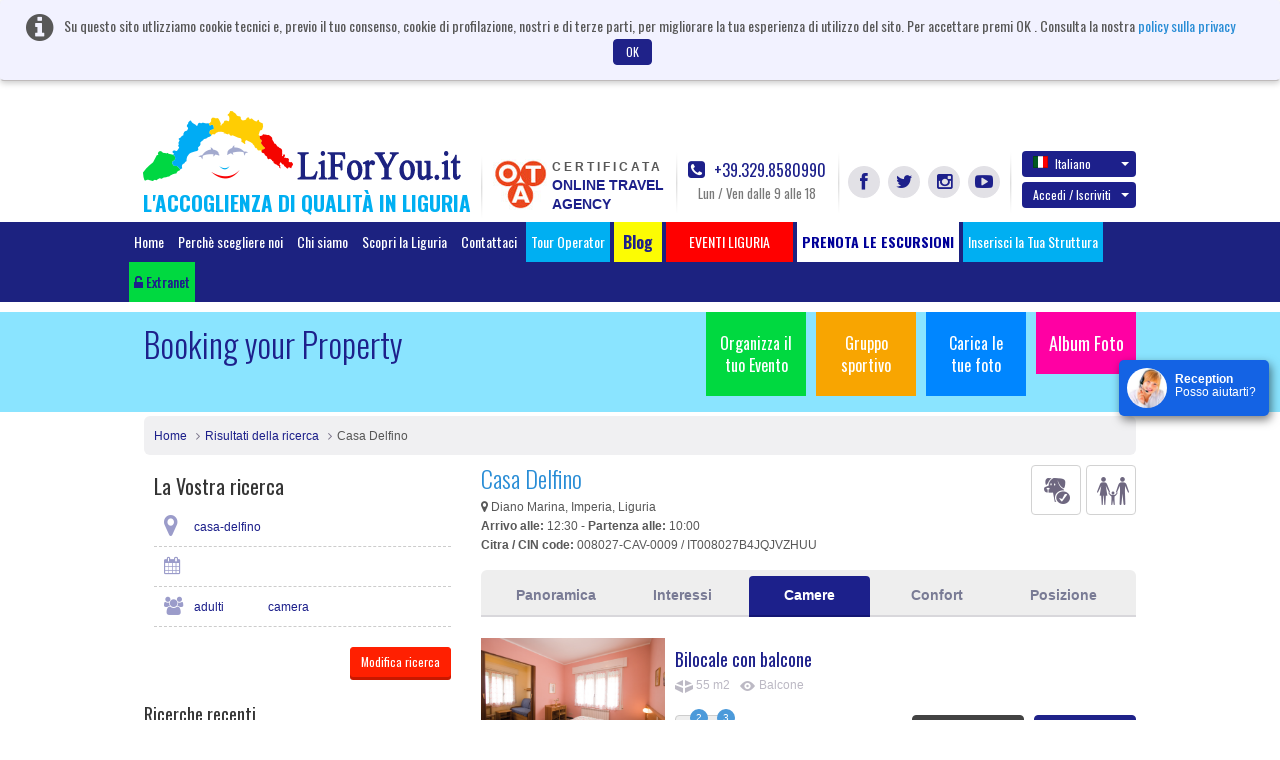

--- FILE ---
content_type: text/html; charset=UTF-8
request_url: https://www.liforyou.it/it/biciclette-apricale-best-case-vacanze-casa-delfino.html
body_size: 24458
content:
<!DOCTYPE html>
<html lang="it" class="no-js">
    <head>
        <meta charset="utf-8">
        <meta http-equiv="X-UA-Compatible" content="IE=edge,chrome=1">
        <title>Casa Delfino, Diano Marina,Imperia | LiForYou.it</title>
        <meta name="keyword" content=" Casa Delfino, Diano Marina,Imperia ">
        <meta name="description" content="Casa Delfino, situata a Diano Marina , a 50 metri dal mare e a pochi passi dal centro cittadino, è una struttura ricettiva a conduzione familiare gestita direttamente dalla famiglia Delfino e presente sul mercato da oltre 50 anni (dal 1961)">
        <meta name="viewport" content="width=device-width">
		<!--<meta name="viewport" content="width=device-width, initial-scale=1, maximum-scale=1, user-scalable=no, shrink-to-fit=no">-->
		<meta http-equiv="content-type" content="application/xhtml+xml; charset=utf-8" />
        		<link rel='stylesheet' type='text/css' href='https://fonts.googleapis.com/css?family=Oswald:400,300,700'>

        <link rel="apple-touch-icon" href="/apple-touch-icon.png">     
        <link rel="shortcut icon" href="/favicon.ico">
	    <link rel="stylesheet" href="/css/bootstrap.css">		
        <link rel="stylesheet" href="/css/custom.css">
        <script src="/js/vendor/modernizr-2.6.2-respond-1.1.0.min.js"></script>
		<link href="https://www.liforyou.it//it/biciclette-apricale-best-case-vacanze-casa-delfino.html" rel="canonical" />

					<link href="/css/datepicker.css" rel="stylesheet">
				<link rel="stylesheet" href="/css/fileuploader.css">
		
			
					<link type="text/css" rel="stylesheet" href="/adminui/galleria/themes/classic/galleria.classic.css"></link>
		
			
	 <!--<script>
		(function(i,s,o,g,r,a,m){i['GoogleAnalyticsObject']=r;i[r]=i[r]||function(){
		(i[r].q=i[r].q||[]).push(arguments)},i[r].l=1*new Date();a=s.createElement(o),
		m=s.getElementsByTagName(o)[0];a.async=1;a.src=g;m.parentNode.insertBefore(a,m)
		})(window,document,'script','//www.google-analytics.com/analytics.js','ga');

		ga('create', 'UA-60261480-1', 'auto');
		ga('send', 'pageview');

	</script>-->
    </head>
    <body>  
        <header class="header">
						<div class="alert cookiebanner" style="width:100%;">
				<i class="fa fa-info-circle"></i> <span>Su questo sito utlizziamo cookie tecnici e, previo il tuo consenso, cookie di profilazione, nostri e di terze parti, per migliorare la tua esperienza di utilizzo del sito. Per accettare premi OK . Consulta la nostra</span>
				<a href="/privacy/" onclick="window.open('/privacy/', 'Privacy e Cookies', 'height=' + screen.height + ',width=' + screen.width + ',resizable=yes,scrollbars=yes,menubar=yes,location=yes'); return false;">policy sulla privacy</a>
				<a href="#" onclick="userconfirmcookie();" class="btn btn-default close" data-dismiss="alert">OK</a>
			</div>			
									            <div class="container">
                <a class="navbar-brand" href="/home/" style="margin-left:-1px;">
					<img src="/img/headlogo.png" alt="LiForYou.it" title="LiForYou.it" class="headlogo" width="318px" height="70px">
					<h5 class="headtext">L'ACCOGLIENZA DI QUALITÀ IN LIGURIA</h5>
				</a>

                <div class="nav-right navbar-right nav-custom">
					<div class="otacertif">
						<a href="/notelegal/LiForYouOTACertificata.pdf" target="_blank">
							<img src="/img/otalogo.png" alt="Online Travel Agency" title="Online Travel Agency" width="54px" height="51px">
							<div class="certifdota">
								<span class="certifd">CERTIFICATA</span>
								<span class="otagency">
									ONLINE TRAVEL									<br/>
									AGENCY								</span>
							</div>
						</a>
                    </div>
                    <div class="callPhone">
                        <a href="tel:39 329 8580990"><i class="fa fa-phone-square"></i> +39.329.8580990</a>
                        <span class="timing">Lun / Ven dalle 9 alle 18</span>
                    </div>
                    <div class="socLinks">
                        <ul>
                            <li><a href="https://www.facebook.com/liforyou.it" id="facebook" target="_blank" class="fa fa-facebook" title="Facebook" alt="Facebook"></a></li>
                            <li><a href="https://twitter.com/liforyouVacanze" id="twitter" target="_blank" class="fa fa-twitter" title="Twitter" alt="Twitter"></a></li>
                            <li><a href="https://instagram.com/liforyou.it/" id="instagram" target="_blank" class="fa fa-instagram" title="Instagram" alt="Instagram"></a></li>
                            <li><a href="https://www.youtube.com/user/liforyou" id="youtube" target="_blank" class="fa fa-youtube-play" title="YouTube" alt="YouTube"></a></li>
                        </ul>
                    </div>
                    <div class="langSec">
						                        <div class="dropdown">
							                            <a href="#" class="btn dropdown-toggle" data-toggle="dropdown" id="langChange"><span class="glyphicon flag it"></span>Italiano <b class="caret"></b></a>
						                            <ul class="dropdown-menu" aria-labelledby="langChange">
						                                <li><a href="/en/biciclette-apricale-best-case-vacanze-casa-delfino.html"><span class="glyphicon flag en"></span>English</a></li>
						                                <li><a href="/it/biciclette-apricale-best-case-vacanze-casa-delfino.html"><span class="glyphicon flag it"></span>Italiano</a></li>
						                                <li><a href="/de/biciclette-apricale-best-case-vacanze-casa-delfino.html"><span class="glyphicon flag de"></span>Deutsch</a></li>
						                                <li><a href="/fr/biciclette-apricale-best-case-vacanze-casa-delfino.html"><span class="glyphicon flag fr"></span>Fran&ccedil;ais</a></li>
						                                <li><a href="/ru/biciclette-apricale-best-case-vacanze-casa-delfino.html"><span class="glyphicon flag ru"></span>Russian</a></li>
						                            </ul>
                        </div>
					
											<!-- start signin tab -->
	                        <div class="dropdown signupDropdown" id="signup-dropdown">
	                            <a href="#" class="btn dropdown-toggle" data-toggle="dropdown">Accedi / Iscriviti <b class="caret"></b></a>
	                            <div class="dropdown-menu" role="menu" aria-labelledby="dropdownMenu1" style="width:400px;">
	                                <!-- Nav tabs -->
	                                <div id="signTab">
	                                    <ul class="nav nav-tabs">
	                                        <li class="active"><a href="#signin" data-toggle="tab">Accedi</a></li>
	                                        <li><a href="#signup" data-toggle="tab">Iscriviti</a></li>
	                                    </ul>
	                                    <!-- Tab panes -->
	                                    <div class="tab-content">
											<div class="tab-pane active" id="signin">
																								<form role="form" method="post" action="/home/signin" id="signinform" name="signinform">
													<div class="form-group">
														
<input type="text" name="emailAddress" id="emailAddress" value="" helper="formText" class="form-control" placeholder="Indirizzo email" /><br>													</div>
													<div class="form-group">
														
<input type="password" name="password" id="password" value="" helper="formPassword" class="form-control" placeholder="Password" /><br>													</div>
													<div class="form-group">
														<dt id="signincaptcha-input-label">&#160;</dt>
<dd id="signincaptcha-element">
<img width="200" height="50" alt="" src="http://www.liforyou.it/captcha/img/b50834ee731b5714177f732e0ca899f8.png" />
<input type="hidden" name="signincaptcha[id]" value="b50834ee731b5714177f732e0ca899f8" class="form-control" id="signincaptcha-id" />
<input type="text" name="signincaptcha[input]" id="signincaptcha-input" value="" class="form-control" /></dd>													</div>
													<div id="checksigninerror" class="error"></div>
													
													<!-- <div class="checkbox">
														<div class="col-md-6 text-left">
															<label>
<div class="button-wrapper"><input type="hidden" name="rememberme" value="0" /><input type="checkbox" name="rememberme" id="rememberme" value="1" helper="formCheckbox" type="checkbox" /></div> Remember me</label>
														</div>
													</div> -->

													<div class="float-left">
													<input type="button" class="btn btn-default" value="Accedi" onclick="javascript:checkerror('/home/checksigninerror','checksigninerror','signinform');">
													</div>
													<div class="float-right"><a href="#" data-toggle="modal" data-placement="top" data-target=".bs-example-modal-sm-forgot" title="Hai Dimenticato la password?">Hai Dimenticato la password?</a></div>
												</form>
											</div>

	                                        <div class="tab-pane" id="signup">
													                                            <form role="form" action="/signup/register" method="post" id="signupform" name="signupform">
	                                                <div class="row form-group">
														<div class="col-md-6">
															
<input type="text" name="firstName" id="firstName" value="" helper="formText" class="form-control" maxlength="30" placeholder="Nome" /><br>														</div>	
														<div class="col-md-6">												
															
<input type="text" name="lastName" id="lastName" value="" helper="formText" class="form-control" maxlength="30" placeholder="Cognome" /><br>														</div>
	                                                </div>
													 <div class="form-group">
	                                                   
<input type="text" name="regemailAddress" id="regemailAddress" value="" helper="formText" class="form-control" placeholder="Inserisci Email" /><br>	                                                </div>
	                                                <div class="form-group">
	                                                   
<input type="password" name="reguserPassword" id="reguserPassword" value="" helper="formPassword" class="form-control" placeholder="Password" maxlength="25" /><br>	                                                </div>
	                                                <div class="form-group">
	                                                   <dt id="signupcaptcha-input-label">&#160;</dt>
<dd id="signupcaptcha-element">
<img width="200" height="50" alt="" src="http://www.liforyou.it/captcha/img/667d571b268a252b0028977d4b94ff99.png" />
<input type="hidden" name="signupcaptcha[id]" value="667d571b268a252b0028977d4b94ff99" class="form-control" id="signupcaptcha-id" />
<input type="text" name="signupcaptcha[input]" id="signupcaptcha-input" value="" class="form-control" /></dd>	                                                </div>
													<div class="form-group">
	                                                   <input id="newsletter" class="check" type="checkbox"  helper="formMultiCheckbox" value="1" name="newsletter">&nbsp;Sottoscrivi per la Newsletter	                                                </div>
													<div id="checksignuperror"  class="error"></div>
													<input type="button" id="signinsubmit" class="btn btn-default" value="Crea il tuo Account" onclick="checkerror('/signup/checksignuperror','checksignuperror','signupform');" >
	                                            </form>
	                                        </div>
	                                    </div>
	                                </div>
	
	                            </div>
	                        </div>
                      <!-- end signin tab  -->
					<div class="modal fade bs-example-modal-sm-forgot" tabindex="-1" role="dialog" aria-labelledby="Terms" aria-hidden="true">
	<div class="modal-dialog modal-540">
		<div class="modal-content">
			<div class="modal-header">
				<button type="button" class="close" data-dismiss="modal" aria-hidden="true">&times;</button>
				<h4 class="modal-title">Recupera Password!</h4>
			</div>
			<div class="modal-body">
				<form method="post" action="/forgotpassword/index" id="forgotpassword" name="forgotpassword">
															<div class="form-group">
						<label>Inserisci il tuo indirizzo E-mail per ricevere una nuova password</label>
						
<input type="text" name="forgotemailAddress" id="forgotemailAddress" value="" helper="formText" class="form-control" placeholder="Inserisci il tuo indirizzo e-mail" /><br>					</div>
					<div class="form-group">
						<dt id="forgotcaptcha-input-label">&#160;</dt>
<dd id="forgotcaptcha-element">
<img width="200" height="50" alt="" src="http://www.liforyou.it/captcha/img/62f3431fce8257e2c0ae2ad6a4803454.png" />
<input type="hidden" name="forgotcaptcha[id]" value="62f3431fce8257e2c0ae2ad6a4803454" placeholder="Enter the Captcha" class="form-control" id="forgotcaptcha-id" />
<input type="text" name="forgotcaptcha[input]" id="forgotcaptcha-input" value="" placeholder="Enter the Captcha" class="form-control" /></dd>					</div>
				</form>
				<div id="checkforgoterror" class="error"></div>
			</div>
			<div class="modal-footer">
				<input type="button" id="signinsubmit" class="btn btn-default" value="Inviare Password" onclick="checkerror('/forgotpassword/forgoterror','checkforgoterror','forgotpassword');" >
			</div>
		</div>
	</div>
</div>
<script>
	document.addEventListener("DOMContentLoaded", function() {
		// Select the element by ID
		const forgotelement = document.getElementById("forgotcaptcha-element");
		
		// Prepend text by adding it before the existing text content
		forgotelement.innerHTML  = '<span class="glyphicon glyphicon-refresh" onclick="refreshforgotCaptcha()" style="padding-right: 20px;"></span>' + forgotelement.innerHTML ;
    });
	
	function refreshforgotCaptcha() {
		fetch('/captcha/refreshforgot')
			.then(response => response.json())
			.then(data => {
				// Update the CAPTCHA image src with the new URL
				const captchaImage = document.querySelector("#forgotcaptcha-element img[src*='captcha']");
				captchaImage.src = data.captchaUrl + '?' + new Date().getTime(); // Add timestamp to bypass cache
				
				 document.getElementById('forgotcaptcha-id').value = data.captchaId;
			})
			.catch(error => console.error('Error refreshing CAPTCHA:', error));
	}
</script>						                    </div>
                </div>
            </div>
						<div class="navbar navbar-inverse">
                <div class="container" style="width:1050px;">
                    <ul class="nav navbar-nav menutop" style="margin:0px;">
                        <li  ><a href="/home/">Home</a></li>
                        <li  ><a href="/home/whytochoose/" onclick="window.open('/home/whytochoose/', 'Why To Choose LiForYou', 'height=' + screen.height + ',width=' + screen.width + ',resizable=yes,scrollbars=yes,menubar=yes,location=yes'); return false;">Perchè scegliere noi</a></li>
                        <li  ><a href="/aboutus/">Chi siamo</a></li>
                        <li ><a href="/liguria/">Scopri la Liguria</a></li>
                      <!--  <li class="invert"><a href="/specialoffer/"></a></li>
                        <li class="invert"><a href="/nextweekend/"></a></li>-->
                        <li ><a href="/contact/">Contattaci</a></li>
						
						<li class="fright"><a href="/touroperator/" target="_blank" title="Tour Operator" alt="Tour Operator">Tour Operator</a></li>
						
                        <li class="bloglihead"><a target="_blank" href="http://www.liguriaforyou.com" style="font-size:16px;"><b>&nbsp;Blog&nbsp;</b></a></li> 
						<li class="fright"><!-- blink_me for blink -->
							<a href="javascript:void(0);" role="button" style="background-color:red;" class="search-popover " data-container="body" data-toggle="popover-wrap" data-placement="bottom" data-content="" title="" alt="">&nbsp;&nbsp;&nbsp;&nbsp;&nbsp;&nbsp;EVENTI LIGURIA&nbsp;&nbsp;&nbsp;&nbsp;&nbsp;&nbsp;</a>
						</li><!-- blink_me class name -->
						<li class="fright "><a style="background-color: #FFFFFF;color:#000099;" href="/it/excursion/" title="" alt=""><b>PRENOTA LE ESCURSIONI</b></a></li>
						<li class="fright"><a href="/it/partner/AddYourProperty.html" target="_blank" title="Inserisci la Tua Struttura" alt="Inserisci la Tua Struttura">Inserisci la Tua Struttura</a></li>

						<!--<li class="fright">
							<a href="#" role="button" class="search-popover" data-container="body" data-toggle="popover-wrap" data-placement="bottom" data-content="" title="" alt=""></a>
														
						</li>-->
						
						<li class="fright"><a href="https://www.liforyou.it/partner/auth/" id="partnerlog" class="partnrlnk"><i class="fa fa fa-unlock-alt"></i> Extranet</a></li>
                    </ul>
                </div>
            </div>
			        </header>

<script>
	document.addEventListener("DOMContentLoaded", function() {
		// Select the element by ID
		const element = document.getElementById("signincaptcha-element");
		const elementsignup = document.getElementById("signupcaptcha-element");

		// Prepend text by adding it before the existing text content
		element.innerHTML  = '<span class="glyphicon glyphicon-refresh" onclick="refreshCaptcha()" style="padding-right: 20px;"></span>' + element.innerHTML ;
		
		elementsignup.innerHTML  = '<span class="glyphicon glyphicon-refresh" onclick="refreshupCaptcha()" style="padding-right: 20px;"></span>' + elementsignup.innerHTML ;
    });
	
	function refreshCaptcha() {
		fetch('/captcha/refreshsignin')
			.then(response => response.json())
			.then(data => {
				// Update the CAPTCHA image src with the new URL
				const captchaImage = document.querySelector("#signincaptcha-element img[src*='captcha']");
				captchaImage.src = data.captchaUrl + '?' + new Date().getTime(); // Add timestamp to bypass cache
				
				 document.getElementById('signincaptcha-id').value = data.captchaId;
			})
			.catch(error => console.error('Error refreshing CAPTCHA:', error));
	}
	
	function refreshupCaptcha() {
		fetch('/captcha/refreshsignup')
			.then(response => response.json())
			.then(data => {
				// Update the CAPTCHA image src with the new URL
				const captchaImage = document.querySelector("#signupcaptcha-element img[src*='captcha']");
				captchaImage.src = data.captchaUrl + '?' + new Date().getTime(); // Add timestamp to bypass cache
				
				 document.getElementById('signupcaptcha-id').value = data.captchaId;
			})
			.catch(error => console.error('Error refreshing CAPTCHA:', error));
	}
</script>
        <!-- Main jumbotron for a primary marketing message or call to action -->
        <div class="jumbotron">
            <div class="container">
                                <ul class="jumboLinks">
                    <li><a href="/organizeevent/" class="org hidefootup" id="organizeevent">Organizza il tuo Evento</a></li>
                    <li>
						<a href="/sportsgroup/"  class="sg hidefootup" id="sportsgroup">Gruppo sportivo</a>
					</li>
					<li>
						<a href="#"  data-toggle="modal" data-target="#uploadphotos" class="up">Carica le tue foto</a>
					</li>
					<li><a href="/album/albumphoto/viewall/1/" class="album" style="font-size:18px;">Album Foto</a><br><br></li>							
                </ul>
                <h3>Booking your Property</h3>
            </div>
        </div>

        <div class="container">
            <!-- Example row of columns -->
            <div class="row">
                <div class="col-md-12">
					<ul class="breadcrumb breadcrumbfull">
						<li><a href="/home/">Home</a></li>
						<li><a href="/searchresult/">Risultati della ricerca</a></li>
						<li>Casa Delfino</li>
					</ul>
				</div>
								<div class="col-md-4 sidebar">
					<div class="col-md-12 searchbar">
						<div class="searchbox" style="display:block;" id="dup">
						<h3>La Vostra ricerca</h3>
								<ul class="SearchList">
									<li>
									<div class="inputwithicon">
										<i class="fa fa-map-marker"></i>
										<span class="stablesearch">casa-delfino</span>
									</div>
									</li>
									
									<li>
										<div class="inputwithicon">
											<i class="fa fa-calendar"></i>

													<span class="stablesearch"></span>
										</div>
									</li>	
	
	
									<li>
										<div class="inputwithicon">
											<i class="fa fa-users"></i>
											<span class="stablesearch"> adulti</span>
																						<span class="stablesearch"> camera</span>
										</div>
									</li>
								</ul>
	
								<div class="form-group">
																		<input type="button" class="btn btn-primary btn-sm float-right" title="Modifica ricerca" alt="Modifica ricerca" value="Modifica ricerca" onclick="document.getElementById('dup').style.display = 'none';document.getElementById('orig').style.display='block'; "/>
									<a href="javascript:void(0);">&nbsp;</a>
																	</div>

						</div>
						
						<div class="searchbox" style="display:none;" id="orig" >
								<h3>Cerca</h3>
								<form role="form" id="searchform" action="/searchresult/" method="post">
								<div class="form-group">
									<div class="inputwithicon">
										<i class="fa fa-map-marker"></i>
										<input type="text" class="form-control input-lg" placeholder="city, region or specific hotel" id="searchdestination" name="searchdestination" onkeypress="javascript:searchdest();" value="casa-delfino" />
										<input type="hidden" name="searchquery" id="searchquery" value="Array" />
									</div>
								</div>
								<div class="error" id="errorhomecheck"></div>
								<div class="input-daterange form-group row">
									<div class="col-md-6">
										<div class="inputwithicon">
											<i class="fa fa-calendar"></i>
											<input type="text" class="input-sm form-control input-lg" name="fromDate" id="fromDate" placeholder="Check in" value="">
										</div>
									</div>
									<div class="col-md-6">
										<div class="inputwithicon">
											<i class="fa fa-calendar"></i>
											<input type="text" class="input-sm form-control input-lg" name="toDate" id="toDate" placeholder="Check out" value="">
										</div>
									</div>
								</div>
								<div class="form-group row">
									<div class="col-md-4">	
										<label><span>Adulti</span></label>
	
											<select class="form-control" name="adults">
																																							<option value="1">1</option>
																																																				<option value="2" selected="">2</option>
																																																				<option value="3">3</option>
																																																				<option value="4">4</option>
																																																				<option value="5">5</option>
																																																				<option value="6">6</option>
																																																				<option value="7">7</option>
																																																				<option value="8">8</option>
																																																				<option value="9">9</option>
																																																				<option value="10">10</option>
																																																				<option value="11">11</option>
																																																				<option value="12">12</option>
																																																				<option value="13">13</option>
																																																				<option value="14">14</option>
																																																				<option value="15">15</option>
																																																				<option value="16">16</option>
																																																				<option value="17">17</option>
																																																				<option value="18">18</option>
																																																				<option value="19">19</option>
																																																				<option value="20">20</option>
																																				</select>
										</div>
									<div class="col-md-4">	
										<label><span>Bambini</span></label>
											<select class="form-control" name="childrens" onchange="getAgelimit(this.value);">
													
																											<option value="0">0</option>
														
													
																											<option value="1">1</option>
														
													
																											<option value="2">2</option>
														
													
																											<option value="3">3</option>
														
													
																											<option value="4">4</option>
														
													
																											<option value="5">5</option>
														
													
																											<option value="6">6</option>
														
													
																											<option value="7">7</option>
														
													
																											<option value="8">8</option>
														
													
																											<option value="9">9</option>
														
													
																											<option value="10">10</option>
														
																							</select>
									</div>
									<div class="col-md-4">	
										<label><span>Camere</span></label>
										<select class="form-control" name="no_rooms">
																							<option value="1"  >1</option>
																							<option value="2"  >2</option>
																							<option value="3"  >3</option>
																							<option value="4"  >4</option>
																							<option value="5"  >5</option>
																							<option value="6"  >6</option>
																							<option value="7"  >7</option>
																							<option value="8"  >8</option>
																							<option value="9"  >9</option>
																							<option value="10"  >10</option>
																							<option value="11"  >11</option>
																							<option value="12"  >12</option>
																							<option value="13"  >13</option>
																							<option value="14"  >14</option>
																							<option value="15"  >15</option>
																							<option value="16"  >16</option>
																							<option value="17"  >17</option>
																							<option value="18"  >18</option>
																							<option value="19"  >19</option>
																							<option value="20"  >20</option>
																					</select>
									</div>
								</div>
								<div class="form-group row">
									<div id="agelimitdiv">
									  									
									</div>
								</div>	
								<div class="form-group">
									<input type="button" class="btn btn-primary btn-lg float-right" title="Cerca" alt="Cerca" value="Cerca" onclick="javascript:checkerror('/searchresult/checkhomeerror','errorhomecheck','searchform');"/>
									<a href="#" class="formdrop"><i class="fa fa-caret-right"></i> Ulteriori opzioni di ricerca</a>
								</div>
	
								<div class="formdropContent">
									<div class="form-group row">
										<div class="col-md-6">
											<strong>Tipo Di struttura</strong>
											<label><input type="checkbox" name="propertytype[]" value="4"> Bed and Breakfasts</label><label><input type="checkbox" name="propertytype[]" value="3"> Agriturismo</label><label><input type="checkbox" name="propertytype[]" value="7"> Hotel</label><label><input type="checkbox" name="propertytype[]" value="13"> Affittacamere</label><label><input type="checkbox" name="propertytype[]" value="1"> Residence</label><label><input type="checkbox" name="propertytype[]" value="8"> Villaggi turistici</label><label><input type="checkbox" name="propertytype[]" value="2"> Case vacanze</label>										</div>
										<div class="col-md-6">
										  <strong>Stelle</strong>
										<label><input type="checkbox" name="starrate[]" value="6"> 1 sole</label><label><input type="checkbox" name="starrate[]" value="1"> 1 stella</label><label><input type="checkbox" name="starrate[]" value="7"> 2 soli</label><label><input type="checkbox" name="starrate[]" value="2"> 2 stelle</label><label><input type="checkbox" name="starrate[]" value="8"> 3 soli</label><label><input type="checkbox" name="starrate[]" value="3"> 3 stelle</label><label><input type="checkbox" name="starrate[]" value="9"> 4 soli</label><label><input type="checkbox" name="starrate[]" value="4"> 4 stelle</label><label><input type="checkbox" name="starrate[]" value="10"> 5 soli</label><label><input type="checkbox" name="starrate[]" value="5"> 5 stelle</label><label><input type="checkbox" name="starrate[]" value="11"> nessuna classificazione</label>										</div>
									</div>
								</div>
							</form>	
						</div>
				</div>						

					<div class="col-md-12 sidebar">&nbsp;</div>
					
					<!-- Recent Searches -->
					                    <h4>Ricerche recenti</h4>

                    <div class="recentsearchMap" style="margin-bottom: 20px;">
						<div id="map-canvas" style="height:200px;"></div>
						<a href="javascript:void(0);" class="mapLink" style="float:right;" id="showrecentmap" onclick="javascript:showlargerecent();"><i class="fa fa-search-plus"></i> Visualizza Large</a>
						
						<div class="modal fade showrecentmap" id="showrecentmapmdl" style="display:none;" tabindex="-1" role="dialog" aria-hidden="true">
	<div class="modal-dialog modal-540" style="width:90%;">
		<div class="modal-content">
			<div class="modal-header" style=" border:0;">
				<button type="button" class="close" data-dismiss="modal" aria-hidden="true">&times;</button>
			</div>	
			<div class="modal-body">
				<div id="map-canvaslarge" style="height:700px;"></div>
			</div>
		</div>
	</div>
</div>	                    </div>

					<hr/>
                
					<ul class="SearchList">
					                    </ul>

					<ul class="SearchList">
					                    </ul>					<!-- Recent Searches -->

                    <div class="callBanner" style="margin: 0; border-top: 0; padding-top: 0">
						                        <span class="iconwrp"><i class="icon icon-phone"></i></span>
                        <strong>Possiamo aiutarti?</strong>
                        <p>Lun / Ven dalle 9 alle 18</p>
                        <a href="tel: 39 329 8580990"> +39.329.8580990</a>
					</div>

                </div>                <div class="col-md-8">
                    <div class="searchDetailHeader">
                        <div class="float-right">
                            <div class="interest-sign">
																	<span class="icon icon-pet50gray" title="Little Pet Friend"></span>
																	<span class="icon icon-family50gray" title="A tutta famiglia"></span>
															
                            </div>
                        </div>
                        <h1>Casa Delfino&nbsp;&nbsp;
													</h1>
                        <h2><i class="fa fa-map-marker"></i> Diano Marina, Imperia, Liguria </h2>

                        <p><strong>Arrivo alle:</strong> 12:30  -  <strong>Partenza alle:</strong> 10:00</p>
						                        <p><strong>Citra / CIN code:</strong> 008027-CAV-0009 / IT008027B4JQJVZHUU</p>
						                    </div>

                    <div class="details-tabs">
                        <ul id="myTab" class="nav nav-tabs custom-tabs">
                            <li><a onclick="hidegalleriamap();" href="#Overview" id="viewgallery">Panoramica</a></li>
                            <li><a onclick="hidegalleriamap();" href="#Interests">Interessi</a></li>
                            <li class="active"><a onclick="hidegalleriamap();" href="#Rooms">Camere</a></li>
                            <li><a onclick="hidegalleriamap();" href="#Facilities">Confort</a></li>
                            <li><a onclick="hidegalleriamap();" href="#Location" id="mapshow">Posizione</a></li>
                        </ul>
						
                        <div id="myTabContent" class="tab-content">
                            <div class="tab-pane fade" id="Overview">
								                               
							    <div class="highlight">
                                    <ul>
                                        <li><strong><i class="fa fa-parking"></i>a soli 50 mt. dal mare e a pochi passi dal centro di Diano Marina, nel verde del suo giardino, con area gioco bimbi e parcheggio.</strong></li>
                                    </ul>
                                </div>
                                <div id="galleria">
																						<a href= "/propphotos/269/original/56e575dbd77ba.jpg">
													<img src= "/propphotos/269/original/56e575dbd77ba.jpg" alt="Casa Delfino" title="Casa Delfino">
												</a>
																							<a href= "/propphotos/269/original/59ae7540b0f9e.jpg">
													<img src= "/propphotos/269/original/59ae7540b0f9e.jpg" alt="Casa Delfino" title="Casa Delfino">
												</a>
																							<a href= "/propphotos/269/original/59ae75410702c.jpg">
													<img src= "/propphotos/269/original/59ae75410702c.jpg" alt="Casa Delfino" title="Casa Delfino">
												</a>
																							<a href= "/propphotos/269/original/59ae754734884.jpg">
													<img src= "/propphotos/269/original/59ae754734884.jpg" alt="Casa Delfino" title="Casa Delfino">
												</a>
																							<a href= "/propphotos/269/original/59ae7547544da.jpg">
													<img src= "/propphotos/269/original/59ae7547544da.jpg" alt="Casa Delfino" title="Casa Delfino">
												</a>
																							<a href= "/propphotos/269/original/59ae75478304a.jpg">
													<img src= "/propphotos/269/original/59ae75478304a.jpg" alt="Casa Delfino" title="Casa Delfino">
												</a>
																							<a href= "/propphotos/269/original/59ae75490e836.jpg">
													<img src= "/propphotos/269/original/59ae75490e836.jpg" alt="Casa Delfino" title="Casa Delfino">
												</a>
																							<a href= "/propphotos/269/original/59ae75498aa34.jpg">
													<img src= "/propphotos/269/original/59ae75498aa34.jpg" alt="Casa Delfino" title="Casa Delfino">
												</a>
																							<a href= "/propphotos/269/original/59ae7549de90c.jpg">
													<img src= "/propphotos/269/original/59ae7549de90c.jpg" alt="Casa Delfino" title="Casa Delfino">
												</a>
																							<a href= "/propphotos/269/original/59ae7561ef7fc.jpg">
													<img src= "/propphotos/269/original/59ae7561ef7fc.jpg" alt="Casa Delfino" title="Casa Delfino">
												</a>
																							<a href= "/propphotos/269/original/59ae75627d7d0.jpg">
													<img src= "/propphotos/269/original/59ae75627d7d0.jpg" alt="Casa Delfino" title="Casa Delfino">
												</a>
																							<a href= "/propphotos/269/original/59ae7562eb823.jpg">
													<img src= "/propphotos/269/original/59ae7562eb823.jpg" alt="Casa Delfino" title="Casa Delfino">
												</a>
																							<a href= "/propphotos/269/original/59ae75637a626.jpg">
													<img src= "/propphotos/269/original/59ae75637a626.jpg" alt="Casa Delfino" title="Casa Delfino">
												</a>
																							<a href= "/propphotos/269/original/59ae753ff08a8.jpg">
													<img src= "/propphotos/269/original/59ae753ff08a8.jpg" alt="Casa Delfino" title="Casa Delfino">
												</a>
																							<a href= "/propphotos/269/original/59ae753f9492e.jpg">
													<img src= "/propphotos/269/original/59ae753f9492e.jpg" alt="Casa Delfino" title="Casa Delfino">
												</a>
																							<a href= "/propphotos/269/original/59ae753e317c8.jpg">
													<img src= "/propphotos/269/original/59ae753e317c8.jpg" alt="Casa Delfino" title="Casa Delfino">
												</a>
																							<a href= "/propphotos/269/original/56e575edab8a9.jpg">
													<img src= "/propphotos/269/original/56e575edab8a9.jpg" alt="Casa Delfino" title="Casa Delfino">
												</a>
																							<a href= "/propphotos/269/original/56e575fa877fb.jpg">
													<img src= "/propphotos/269/original/56e575fa877fb.jpg" alt="Casa Delfino" title="Casa Delfino">
												</a>
																							<a href= "/propphotos/269/original/56e576050e7bc.jpg">
													<img src= "/propphotos/269/original/56e576050e7bc.jpg" alt="Casa Delfino" title="Casa Delfino">
												</a>
																							<a href= "/propphotos/269/original/56e576277330f.jpg">
													<img src= "/propphotos/269/original/56e576277330f.jpg" alt="Casa Delfino" title="Casa Delfino">
												</a>
																							<a href= "/propphotos/269/original/56e5763d3fa05.jpg">
													<img src= "/propphotos/269/original/56e5763d3fa05.jpg" alt="Casa Delfino" title="Casa Delfino">
												</a>
																							<a href= "/propphotos/269/original/56e576d3bf612.JPG">
													<img src= "/propphotos/269/original/56e576d3bf612.JPG" alt="Casa Delfino" title="Casa Delfino">
												</a>
																							<a href= "/propphotos/269/original/56e576ee8bff2.JPG">
													<img src= "/propphotos/269/original/56e576ee8bff2.JPG" alt="Casa Delfino" title="Casa Delfino">
												</a>
																							<a href= "/propphotos/269/original/56e576f775d7a.JPG">
													<img src= "/propphotos/269/original/56e576f775d7a.JPG" alt="Casa Delfino" title="Casa Delfino">
												</a>
																							<a href= "/propphotos/269/original/56e57714f1f53.JPG">
													<img src= "/propphotos/269/original/56e57714f1f53.JPG" alt="Casa Delfino" title="Casa Delfino">
												</a>
																							<a href= "/propphotos/269/original/59ae753cc04ee.jpg">
													<img src= "/propphotos/269/original/59ae753cc04ee.jpg" alt="Casa Delfino" title="Casa Delfino">
												</a>
																							<a href= "/propphotos/269/original/59ae753d2c29f.jpg">
													<img src= "/propphotos/269/original/59ae753d2c29f.jpg" alt="Casa Delfino" title="Casa Delfino">
												</a>
																							<a href= "/propphotos/269/original/59ae753d81793.jpg">
													<img src= "/propphotos/269/original/59ae753d81793.jpg" alt="Casa Delfino" title="Casa Delfino">
												</a>
																							<a href= "/propphotos/269/original/59ae75642289e.jpg">
													<img src= "/propphotos/269/original/59ae75642289e.jpg" alt="Casa Delfino" title="Casa Delfino">
												</a>
											                                </div>


                                <p>Casa Delfino, situata a Diano Marina , a 50 metri dal mare e a pochi passi dal centro cittadino, è una struttura ricettiva a conduzione familiare gestita direttamente dalla famiglia Delfino e presente sul mercato da oltre 50 anni (dal 1961). E' ideale per famiglie, con giardino, area giochi bimbi e parcheggio. Wifi in tutta la struttura. Inoltre Casa Delfino è priva di barriere archittettoniche, con appartamenti attrezzati per i diversamenti abili e con rampa di accesso esterna.<br />
Vi aspettiamo nel verde del nostro giardino a soli 50 metri dal mare.</p>

                                <p class="hotelInfo">Camere hotel: 0 </p>

                                <h4>Condizioni</h4>
                                <table class="table table-condensed">
                                    <tr>
                                        <th>Arrivo alle</th>
                                        <td>12:30 - 14:30 hours </td>
                                    </tr>
                                    <tr>
                                        <th>Partenza alle</th>
                                        <td>Until 10:00</td>
                                    </tr>
                                    <tr>
                                        <th>Cancellazione / Pagamento anticipato</th>
										<td>
										Nessuna cancellazione possibile										</td>
                                    </tr>
									<tr>
                                        <th>Internet</th>
                                        <td>
										<strong class="txtBlue">&euro; 5.00 Per Day</strong> WiFiis available.									
										</td>
										</tr>

									<tr>
                                        <th>Parcheggio</th>
                                        <td>
										<strong class="txtBlue">Libero!</strong> Libero Public Il parcheggio è disponibile on site (prenotazione èno need).									
										</td>
										</tr>
                                    <tr>
                                        <th>Animali</th>
                                        <td>
										Pets allowed. <strong class="txtBlue">Libero!</strong>										</td>
                                    </tr>
                                    <tr>
                                        <th nowrap>Carte accettate in questa struttura</th>
                                        <td>
										Non accettano carte										 <br/>
										 </td>
                                    </tr>
                                </table>
								
									                                <div class="well">
	                                    <h3><i class="fa fa-info-circle fa-fw"></i> Clausole minori</h3>
	                                    <p>Cancellazione non consentita.<br />
Per conferma della prenotazione si richiede acconto del 30% del totale via vaglia postale o tramite bonifico bancario entro 7 giorni dalla prenotazione.<br />
In caso di cancellazione, l'acconto non verrà restituito.<br />
Si accettano cani di piccola taglia e gatti.<br />
extra: disinfezione finale per animali €50<br />
Wifi in tutta la struttura su richiesta a pagamento: €5,00 alla prima connessione a dispositivo (pc, smarthphone, tablet)<br />
Da Giugno ad Agosto arrivi e partenze il sabato.<br />
Nel prezzo è incluso:<br />
- utilizzo piscina da luglio 2018<br />
- biancheria<br />
- consumi<br />
- pulizia finale<br />
- un posto auto</p>
	                                </div>
								                            </div>
                            <div class="tab-pane fade" id="Interests">
								

															<div class="interest-box">
									<div class="boxHead">										
		                               <span class="iconWrp"><i class="icon icon-pet50gray"></i></span>
									   <h3>Little Pet Friend</h3>
									</div> 
		                            <dl>
										<dt>Little Pet Friend</dt>
										<dd><p>La nostra struttura è predisposta ad ospitare cani di piccola taglia, gatti e altri piccoli animali e fornisce agli ospiti che ne fanno richiesta scodelle per acqua e cibo.</p>

<p><strong><u>Con prenotazione dal portale Liforyou.it </u></strong> la struttura offre agli Ospiti il materiale informativo relativo a un contatto per assistenza veterinaria, servizio toelettatura, dog sitter, campi di agility e indicazioni per eventuali spiagge, parchi e giardini dedicate ai piccoli amici.</p>
</dd>
									</dl>
								</div>
															<div class="interest-box">
									<div class="boxHead">										
		                               <span class="iconWrp"><i class="icon icon-family50gray"></i></span>
									   <h3>A tutta famiglia</h3>
									</div> 
		                            <dl>
										<dt>A tutta famiglia</dt>
										<dd><p>Per le Famiglie e tutti i bambini Ospiti è sempre a disposizione, all’interno della struttura e/o all’aperto, uno spazio destinato al gioco e, quando previste, allo svolgimento delle varie attività proposte da Team di animazione specializzati.</p>
<p>Inoltre su richiesta, sono in dotazione gratuita lettini con le sponde, bangnetti, seggioloni, sponde per il letto e biciclette con seggiolini per bambini. </p>
<p><strong><u>Con prenotazione dal portale Liforyou.it</u></strong> verrà fornito il materiale informativo relativo alle varie attività di animazione proposte dai Team di fiducia della struttura stessa.</p>
</dd>
									</dl>
								</div>
							                            </div>
                            <div class="tab-pane fade in active" id="Rooms">
								 
	<form name="selectroomfrm" id="selectroomfrm" method="post" action="https://www.liforyou.it/it/hotel/booking/casa-delfino.html">
				<dl class="roomList">
		   <dt>
			<figure class="thumb">
									<a id="zoom_image" href="/roomtypeimages/467/original/56e57da7b08dd.jpg" class="fa fa-search-plus fa-inverse"></a>
					<img width="184px" height="120px" src="/roomtypeimages/467/original/56e57da7b08dd.jpg" alt="Bilocale con balcone" title="Bilocale con balcone">
							</figure>
			<h3>Bilocale con balcone</h3>
			<ul class="roomFeat">
				<li><img src="/img/icon-sqrft.png" title="55 m2" alt="55 m2" width="18px" height="18px"> 55 m2</li>
													<li><img src="/img/icon-eye.png" title="Balcone" alt="Balcone" width="18px" height="18px"> Balcone</li>
							</ul>
			
			<div class="pull-left">
				<ul class="icon-group fa-border">
					<li class="maxperson" title="Max Adults: 2">
						<span>2</span><i class="fa fa-adult"></i>
					</li>
										<li class="maxperson" title="Max Children: 3">
						<span>3</span><i class="fa fa-children"></i>
					</li>
									</ul>
			</div>
			<div class="pull-right">
				<a href="#" class="btn pull-left btn-info ctrl-dd"><i class="fa icon-left"></i><span class="txtMore">Maggiori info</span> <span class="txtLess">Less Info</span></a>
				<div class="btn-group btngrp-book pull-left" data-toggle="buttons">   
					<a target="_blank" onclick="showcheckmodal('2');" class="btn btn-booking btn-default">Mostra Prezzo</a>
				</div>
			</div>
		   </dt>
		   <dd>
				<div class="space20"></div>
				<p><strong>Iva già inclusa nel prezzo della camera</strong></p>
				<p><strong>Tassa di soggiorno non compresa da pagare direttamente alla struttura </strong></p>

				<strong>Tipi di letto disponibili: </strong>
				<ul class="list-arrow list-unstyled block-3">
				<li>1 Letto Singolo</li><li>1 Matrimoniale o letti singoli</li><li>1 Divano letto</li>				</ul>
				<strong>Dettagli camera: </strong>
				<ul class="list-arrow list-unstyled block-3">
					<li>Balcone</li><li>Biancheria per l'appartamento</li><li>Zona pranzo</li><li>Wi-Fi</li><li>Riscaldamento</li><li>Armadio o Guardaroba</li><li>Zona soggiorno</li><li>Scrivania</li><li>Lavatrice</li><li>Stendibiancheria</li><li>Ferro e asse da stiro</li><li>Bagno Privato</li><li>Vasca o Doccia</li><li>Bidet</li><li>TV</li><li>Tavolo da pranzo</li><li>Seggioloni</li><li>Cucina</li><li>Angolo cottura</li><li>Forno a microonde</li><li>Frigorifero</li>				</ul>
				

				<div class="alert alert-warning">
					<h5><i class="fa fa-info-circle fa-infoalert"></i> Condizioni</h5>
					<ul>
													<li>Letti extra non disponibili</li>
																			<li>Colazione esclusa.</li>
						
					</ul>
				</div>
			</dd>
		</dl>
				<dl class="roomList">
		   <dt>
			<figure class="thumb">
									<a id="zoom_image" href="/roomtypeimages/656/original/5aa8f8a904ba3.jpg" class="fa fa-search-plus fa-inverse"></a>
					<img width="184px" height="120px" src="/roomtypeimages/656/original/5aa8f8a904ba3.jpg" alt="Trilocale con balcone" title="Trilocale con balcone">
							</figure>
			<h3>Trilocale con balcone</h3>
			<ul class="roomFeat">
				<li><img src="/img/icon-sqrft.png" title="50 m2" alt="50 m2" width="18px" height="18px"> 50 m2</li>
													<li><img src="/img/icon-eye.png" title="Balcone" alt="Balcone" width="18px" height="18px"> Balcone</li>
							</ul>
			
			<div class="pull-left">
				<ul class="icon-group fa-border">
					<li class="maxperson" title="Max Adults: 4">
						<span>4</span><i class="fa fa-adult"></i>
					</li>
										<li class="maxperson" title="Max Children: 2">
						<span>2</span><i class="fa fa-children"></i>
					</li>
									</ul>
			</div>
			<div class="pull-right">
				<a href="#" class="btn pull-left btn-info ctrl-dd"><i class="fa icon-left"></i><span class="txtMore">Maggiori info</span> <span class="txtLess">Less Info</span></a>
				<div class="btn-group btngrp-book pull-left" data-toggle="buttons">   
					<a target="_blank" onclick="showcheckmodal('2');" class="btn btn-booking btn-default">Mostra Prezzo</a>
				</div>
			</div>
		   </dt>
		   <dd>
				<div class="space20"></div>
				<p><strong>Iva già inclusa nel prezzo della camera</strong></p>
				<p><strong>Tassa di soggiorno non compresa da pagare direttamente alla struttura </strong></p>

				<strong>Tipi di letto disponibili: </strong>
				<ul class="list-arrow list-unstyled block-3">
				<li>2 Letto matrimoniale</li><li>1 Letto a castello</li>				</ul>
				<strong>Dettagli camera: </strong>
				<ul class="list-arrow list-unstyled block-3">
					<li>Balcone</li><li>Biancheria per l'appartamento</li><li>Zona pranzo</li><li>Wi-Fi</li><li>Riscaldamento</li><li>Armadio o Guardaroba</li><li>Zona soggiorno</li><li>Scrivania</li><li>Lavatrice</li><li>Stendibiancheria</li><li>Ferro e asse da stiro</li><li>Bagno Privato</li><li>Vasca o Doccia</li><li>Bidet</li><li>TV</li><li>Tavolo da pranzo</li><li>Seggioloni</li><li>Cucina</li><li>Angolo cottura</li><li>Forno a microonde</li><li>Frigorifero</li>				</ul>
				

				<div class="alert alert-warning">
					<h5><i class="fa fa-info-circle fa-infoalert"></i> Condizioni</h5>
					<ul>
													<li>Letti extra non disponibili</li>
																			<li>Colazione esclusa.</li>
						
					</ul>
				</div>
			</dd>
		</dl>
				<dl class="roomList">
		   <dt>
			<figure class="thumb">
									<a id="zoom_image" href="/roomtypeimages/655/original/5aa8f8e58e13f.jpg" class="fa fa-search-plus fa-inverse"></a>
					<img width="184px" height="120px" src="/roomtypeimages/655/original/5aa8f8e58e13f.jpg" alt="Monolocale" title="Monolocale">
							</figure>
			<h3>Monolocale</h3>
			<ul class="roomFeat">
				<li><img src="/img/icon-sqrft.png" title="35 m2" alt="35 m2" width="18px" height="18px"> 35 m2</li>
													<li><img src="/img/icon-eye.png" title="Balcone" alt="Balcone" width="18px" height="18px"> Balcone</li>
							</ul>
			
			<div class="pull-left">
				<ul class="icon-group fa-border">
					<li class="maxperson" title="Max Adults: 2">
						<span>2</span><i class="fa fa-adult"></i>
					</li>
									</ul>
			</div>
			<div class="pull-right">
				<a href="#" class="btn pull-left btn-info ctrl-dd"><i class="fa icon-left"></i><span class="txtMore">Maggiori info</span> <span class="txtLess">Less Info</span></a>
				<div class="btn-group btngrp-book pull-left" data-toggle="buttons">   
					<a target="_blank" onclick="showcheckmodal('2');" class="btn btn-booking btn-default">Mostra Prezzo</a>
				</div>
			</div>
		   </dt>
		   <dd>
				<div class="space20"></div>
				<p><strong>Iva già inclusa nel prezzo della camera</strong></p>
				<p><strong>Tassa di soggiorno non compresa da pagare direttamente alla struttura </strong></p>

				<strong>Tipi di letto disponibili: </strong>
				<ul class="list-arrow list-unstyled block-3">
				<li>1 Letto matrimoniale</li>				</ul>
				<strong>Dettagli camera: </strong>
				<ul class="list-arrow list-unstyled block-3">
					<li>Balcone</li><li>Biancheria per l'appartamento</li><li>Zona pranzo</li><li>Wi-Fi</li><li>Riscaldamento</li><li>Armadio o Guardaroba</li><li>Zona soggiorno</li><li>Scrivania</li><li>Lavatrice</li><li>Stendibiancheria</li><li>Ferro e asse da stiro</li><li>Bagno Privato</li><li>Vasca o Doccia</li><li>Bidet</li><li>TV</li><li>Tavolo da pranzo</li><li>Seggioloni</li><li>Cucina</li><li>Angolo cottura</li><li>Forno a microonde</li><li>Frigorifero</li>				</ul>
				

				<div class="alert alert-warning">
					<h5><i class="fa fa-info-circle fa-infoalert"></i> Condizioni</h5>
					<ul>
												<li>Letti extra</li>
							<ul>
															<li>Nessun letti aggiuntivi per adulti</li>
																						       <li>1 Extra bed(s) for Children</li>
																      <li><strong class="txtBlue">Libero!</strong>Bambino da 0 to 2 years is free of charge</li>
														</ul>
																			<li>Colazione esclusa.</li>
						
					</ul>
				</div>
			</dd>
		</dl>
				<div class="clearfix"></div>
	</form>
           <div class="well">
               <h3><i class="fa fa-info-circle fa-fw"></i> CLAUSULE ULTERIORI</h3>
               <p>Cancellazione non consentita.<br />
Per conferma della prenotazione si richiede acconto del 30% del totale via vaglia postale o tramite bonifico bancario entro 7 giorni dalla prenotazione.<br />
In caso di cancellazione, l'acconto non verrà restituito.<br />
Si accettano cani di piccola taglia e gatti.<br />
extra: disinfezione finale per animali €50<br />
Wifi in tutta la struttura su richiesta a pagamento: €5,00 alla prima connessione a dispositivo (pc, smarthphone, tablet)<br />
Da Giugno ad Agosto arrivi e partenze il sabato.<br />
Nel prezzo è incluso:<br />
- utilizzo piscina da luglio 2018<br />
- biancheria<br />
- consumi<br />
- pulizia finale<br />
- un posto auto</p>
           </div>
		
                            </div>
                            <div class="tab-pane fade" id="Facilities">
								
                                <table class="table table-condensed">
                                    <colgroup>
                                        <col width="30%">
                                        <col width="70%">
                                    </colgroup>
								
																
                                    <tr>
                                        <th width="40%"><i class="icon-facilty outdoors"></i> <span>Esterni e vista</span></th>
                                        <td>Vista Giardino, Vista Mare</td>
                                    </tr>

																
                                    <tr>
                                        <th width="40%"><i class="icon-facilty "></i> <span>Cucina in appartamento</span></th>
                                        <td>Angolo Cottura, Forno a microonde, Utensili da cucina, Frigorifero, Lavatrice</td>
                                    </tr>

																
                                    <tr>
                                        <th width="40%"><i class="icon-facilty language"></i> <span>Lingue Parlate</span></th>
                                        <td>Francese, Inglese, Italiano</td>
                                    </tr>

																
                                    <tr>
                                        <th width="40%"><i class="icon-facilty media"></i> <span>Intrattenimento e Servizi per Famiglie</span></th>
                                        <td>Area Giochi</td>
                                    </tr>

																
                                    <tr>
                                        <th width="40%"><i class="icon-facilty general"></i> <span>Varie</span></th>
                                        <td>Struttura interamente non fumatori, Riscaldamento, Camere/Strutture per ospiti disabili</td>
                                    </tr>

																
                                    <tr>
                                        <th width="40%"><i class="icon-facilty livingarea"></i> <span>Aree Comuni</span></th>
                                        <td>Giardino</td>
                                    </tr>

																</table>		
                            </div>
                            <div class="tab-pane fade" id="Location">
								
                                
								<div class="mapBox">
									<div id="map" style="height:400px;"></div>
                                </div>
		
                            </div>
                        </div>
                    </div><!-- /example -->
                </div>
            </div>

        </div> <!-- /container -->    
		    

 <div class="modal fade bs-example-modal-sm in" id="checkinmodal" style="display:none;" tabindex="-1" role="dialog" aria-labelledby="myLargeModalLabel" aria-hidden="true">
	<div class="modal-dialog modal-540">
		<div class="modal-content">
			<div class="modal-header">
				<button type="button" class="close" data-dismiss="modal" aria-hidden="true">&times;</button>
				<h4 class="modal-title">Verifica disponibilità</h4>
			</div>	
			<div class="modal-body">
										<form role="form" id="checkinform" method="post">
									<!-- <form role="form" action="/searchresult/" id="checkinform" method="post"> -->
										<!-- for home page checkin and checkout -->
					<input type="hidden" name="homepagecheckin" id="homepagecheckin" value="">
					<input type="hidden" name="destination_id" id="destination_id" value=""/>
					<input type="hidden" name="interest[]" id="interest" value=""/>
					<div class="input-daterange">
						<div class="form-group">
						<div class="inputwithicon">
						<i class="fa fa-calendar"></i>
						<input type="text" class="input-sm form-control input-lg" name="checkinDate" id="checkinDate" placeholder="Arrivo il" value="">
						</div>
						</div>
						<div class="form-group">
						<div class="inputwithicon">
						<i class="fa fa-calendar"></i>
						<input type="text" class="input-sm form-control input-lg" name="checkoutDate" id="checkoutDate" placeholder="Partenza il" value="">
						</div>
						</div>
					<div class="error" id="errorcheck"></div>
					</div>
				</form>
			</div>

			<div class="modal-footer">
				<input type="button" id="checkoutbutton" class="btn btn-default" value="Conferma" onclick="javascript:checkerror('/searchresult/checkerror','errorcheck','checkinform');"/>
			</div>
		</div>
	</div>
</div>	 <div class="modal fade bs-example-modal-sm in" id="albummodal" style="display:none;" tabindex="-1" role="dialog" aria-labelledby="myLargeModalLabel" aria-hidden="true">


</div> <div aria-hidden="true" aria-labelledby="myModalLabel" role="dialog" tabindex="-1" id="searchinterest" class="modal fade" style="display: none;">
            <div class="modal-dialog modal-540">
                <div class="modal-content">
		                    <div class="modal-header">
		                        <button aria-hidden="true" data-dismiss="modal" class="close" type="button">&times;</button>
		                        <h4 id="interesttitle" class="modal-title"></h4>
		                    </div>
		                    <div class="modal-body">
		                        <div class="form-group row">
									<div class="col-md-12">
									   <div class="form-group" id="interdescrip">
									    							
		                                </div>	
									</div>
								</div>
								<div id="checkalbumerror" class="error"></div>	
							</div>	
							<div class="modal-footer">		
		                    	<a href="#" id="interestcontinue" target="_blank"  class="btn float-right btn-default">Continue</a>
							</div>
						<!-- </form> -->
				 </div>
            </div>
        </div> <div aria-hidden="true" aria-labelledby="myModalLabel" role="dialog" tabindex="-1" id="addproperty" class="modal fade" style="display: none;">
            <div class="modal-dialog modal-540">
                <div class="modal-content">
		                    <div class="modal-header" style="border: 0;">
		                        <button aria-hidden="true" data-dismiss="modal" class="close" type="button">&times;</button>
		                    </div>
		                    <div class="modal-body">
		                        <div class="form-group row">
									<div class="modalbuttons">
										<a href="/it/partner/AddYourProperty.html" target="_blank"  class="btn btn-success btn-lg">Iscriviti</a>
										<a href="/partner/auth" target="_blank"  class="btn btn-default btn-lg">Accedi se sei gi&agrave; iscritto</a>
									</div>
								</div>
							</div>	
				 </div>
            </div>
        </div>
	
	<script type="text/javascript" src="//maps.googleapis.com/maps/api/js?key=AIzaSyCF-mXARNVMChCQ9Ts7B5LGcGfmGCIlAME"></script>
	<script src="/js/vendor/jquery-1.10.1.min.js" type="text/javascript"></script>
	<script src="/js/vendor/bootstrap.min.js" type="text/javascript"></script>
	<script src="/js/jquery.cookie.js" type="text/javascript"></script>

	<script src="/js/plugins.js"></script>
	<script src="/js/main.js"></script>
  
	<script type="text/javascript">
		function closerecent(id){
			var curcookie = $.parseJSON($.cookie('propertyclt'));
			for(var i = curcookie.length - 1; i >= 0; i--) {
				if(curcookie[i][0] == id) {
				   curcookie.splice(i, 1);
				}
			}
			var fincoo = JSON.stringify(curcookie);
			$.cookie('propertyclt', fincoo, { expires: 30, path: '/' });
			$('.myAlert_'+id).css('display','none');
		}
		function userconfirmcookie(){
			var serverpath = "www.liforyou.it";
			$.cookie('informcookie', 1, { expires: 365, path: '/', serverpath});
		}
		function closerecentall(){
			$.removeCookie('propertyclt', { path: '/' });
			$('ul#thumAlert').hide();
		}

		$('.search-popover').popover({
			html: true,
			content: function() {
				return $('#search-form').html();
			}
		});

		function showlargerecent(){
			$('#showrecentmapmdl').modal();
			$("#showrecentmapmdl").on("shown.bs.modal",function(){
				recentmap('map-canvaslarge');
			})
		}
     	
	</script>

 	<script type="text/javascript" src="/adminui/galleria/galleria.js"></script>
	<script type="text/javascript" src="/adminui/galleria/themes/classic/galleria.classic.js"></script>    
	<script type="text/javascript">
			// Load the classic theme
			//Galleria.loadTheme('/adminui/galleria/themes/classic/galleria.classic.js');
			// Initialize Galleria
		function initializegalleria()
		{
			Galleria.run('#galleria',{
				transition: 'fade',
				imageCrop: true,
				autoplay: true,
				carouselSteps: 5,
				lightbox: true,
				clicknext: true,
				preload: 4,
				pauseOnInteraction: false,
				height: 435,
				width: 646
			});
		}	

		$(document).ready(function() {
			initializegalleria();
			$('#viewgallery').click(function(e) {
				$('#Overview').show();
				initializegalleria();
			});
		});

		function hidegalleriamap() 
		{
			$('#Overview').hide();
			$('#Location').hide();
		}

		$("#galleria").hover(function() { // Mouse over
		  $('.highlight').stop().fadeTo(300, 0.2);
		}, function() { // Mouse out
		  $('.highlight').stop().fadeTo(300, 1);
		});
	</script>
 
 
  	<script type='text/javascript'>
		function initialise()
		{
			//alert(+);
			var myLatlng = new google.maps.LatLng('43.90199926641935','8.070305507812463'); // Add the coordinates
			var mapOptions = {
				zoom: 15, // The initial zoom level when your map loads (0-20)
				center: myLatlng, // Centre the Map to our coordinates variable
				mapTypeControl: true,
				mapTypeId: google.maps.MapTypeId.ROADMAP, // Set the type of Map
				scrollwheel: true,
			}
			var map = new google.maps.Map(document.getElementById('map'), mapOptions); // Render our map within the empty div
			
			var image = new google.maps.MarkerImage("/adminui/img/marker.png"); // Create a variable for our marker image.
				
			var marker = new google.maps.Marker({ // Set the marker
				position: myLatlng, // Position marker to coordinates
				icon:image, //use our image as the marker
				map: map, // assign the market to our map variable
				title: 'Click to know site details' // Marker ALT Text
			});
			
			var info = "Casa Delfino,via dei garofani 13,Diano Marina,Imperia,Liguria, Italy";
			var addrspl = info.split(",");
			var contentarr = [];
			for (var i=0;i<addrspl.length ; i++)
			{
				contentarr.push('<strong>' + addrspl[i] + '</strong>');
			}
			var contentvalue = contentarr.join('<br/>');
			var infowindow = new google.maps.InfoWindow({ // Create a new InfoWindow
				content:contentvalue // HTML contents of the InfoWindow
			});
	 
			google.maps.event.addListener(marker, 'click', function() { // Add a Click Listener to our marker
				infowindow.open(map,marker); // Open our InfoWindow
			});
			
			google.maps.event.addDomListener(window, 'resize', function() { map.setCenter(myLatlng); }); 
			//google.maps.event.addDomListener(window, 'load', initialise);
		}

		$(document).ready(function() {
			initialise();
			$('#mapshow').click(function(e) {
				$('#Location').show();
				 initialise();
			 });
		});
	</script>
 
 
 
		<footer class="footer">
            <div class="subscribe">
                <div class="container">
                    <div class="row">
                        <div class="col-md-11 col-md-offset-1">
                            <div class="row">
                                <div class="col-md-2">
                                    <h3>Newsletter</h3>
                                    <p>Ricevi le  nostre NOVITA'</p>
                                </div>
                                <div class="col-md-7 subs-btn">
								   <form name="newsletter" id="newsletterform" role="form" method="post"  onsubmit="return subscribenews();">
                                    <div class="row">
                                        <div class="col-md-8">
                                            <input type="text" name="subemail" id="subemail" placeholder="Indirizzo e-mail" class="form-control input-lg">
											<div class="error" id="subscribeerror" style="background:0px;padding-top:2px;"></div>
                                        </div>
                                        <div class="col-md-3">
                                            <input type="submit" value="Iscriviti" class="btn btn-primary btn-lg">
                                        </div>
                                    </div>
								  </form>
                                </div>

                                <div class="col-md-3 affil-btn">
                                    <div class="row">
                                        <div class="col-md-10">
											<a href="/affiliate/" class="btn btn-gray btn-lg">Become an Affiliate</a>
                                        </div>
                                    </div>
                                </div>

                            </div>
                        </div>
                    </div>
                </div>
            </div>
            
            <div class="flinks">
                <div class="container">
                    <h4 class="plinkBlock">
								                        
		                            <a id="footerinterest_qtip7"  href="javascript:void(0);" onclick="javascript:showinterest('7','interest');">Big Pet Friend</a> <!-- data-toggle="tooltip" data-placement="top"-->
		                        
										                        
		                            <a id="footerinterest_qtip1"  href="javascript:void(0);" onclick="javascript:showinterest('1','interest');">Bike friendly</a> <!-- data-toggle="tooltip" data-placement="top"-->
		                        
										                        
		                            <a id="footerinterest_qtip5"  href="javascript:void(0);" onclick="javascript:showinterest('5','interest');">A tutta famiglia</a> <!-- data-toggle="tooltip" data-placement="top"-->
		                        
										                        
		                            <a id="footerinterest_qtip2"  href="javascript:void(0);" onclick="javascript:showinterest('2','interest');">Gastronomia e vini</a> <!-- data-toggle="tooltip" data-placement="top"-->
		                        
										                        
		                            <a id="footerinterest_qtip11"  href="javascript:void(0);" onclick="javascript:showinterest('11','interest');">Golf</a> <!-- data-toggle="tooltip" data-placement="top"-->
		                        
										                        
		                            <a id="footerinterest_qtip12"  href="javascript:void(0);" onclick="javascript:showinterest('12','interest');">Escursioni / Trekking</a> <!-- data-toggle="tooltip" data-placement="top"-->
		                        
										                        
		                            <a id="footerinterest_qtip3"  href="javascript:void(0);" onclick="javascript:showinterest('3','interest');">Spazio olistico - benessere</a> <!-- data-toggle="tooltip" data-placement="top"-->
		                        
										                        
		                            <a id="footerinterest_qtip8"  href="javascript:void(0);" onclick="javascript:showinterest('8','interest');">Equitazione</a> <!-- data-toggle="tooltip" data-placement="top"-->
		                        
										                        
		                            <a id="footerinterest_qtip6"  href="javascript:void(0);" onclick="javascript:showinterest('6','interest');">Little Pet Friend</a> <!-- data-toggle="tooltip" data-placement="top"-->
		                        
										                        
		                            <a id="footerinterest_qtip4"  href="javascript:void(0);" onclick="javascript:showinterest('4','interest');">Sport d'acqua</a> <!-- data-toggle="tooltip" data-placement="top"-->
		                        
								                    </h4>
					<h4 class="plinkBlock">
												<a id="organizeeventpopup" class="hidefootup"  href="/organizeevent/">Organizza il tuo evento</a>
					    						<a id="sportsgrouppopup" class="hidefootup" href="/sportsgroup/">Gruppi Sport</a>
						<a id="bloggrouppopup" class="hidefootup" href="http://www.liguriaforyou.com" target="_blank">Blog</a>
						<style>
						.blink_me {
						  animation: blinker 1s linear infinite;
						}

						@keyframes blinker {  
						  50% { opacity: 0; }
						}
						</style>
						<a class="hidefootup" href="/specialoffer/lastminutehotelsliguria" target="_blank">Special offer</a>
						<blink><a class="hidefootup blink_me" href="/it/liguriaevents/" target="_blank" style="color:#ff0000;">
						&nbsp;&nbsp;&nbsp;&nbsp;&nbsp;&nbsp;EVENTI LIGURIA&nbsp;&nbsp;&nbsp;&nbsp;&nbsp;&nbsp;						</a></blink>
						<!--<a class="hidefootup" href="/events/" target="_blank" style="color:#ff0000;">Event</a>-->
						<!-- <a href="/links">Links</a> -->
					</h4>
                </div>
                <div class="container">
                    <h4 class="plinkBlock">
						                        <a href="#">Bed and Breakfasts</a>
                        </li>
						                        <a href="#">Agriturismo</a>
                        </li>
						                        <a href="#">Hotel</a>
                        </li>
						                        <a href="#">Affittacamere</a>
                        </li>
						                        <a href="#">Residence</a>
                        </li>
						                        <a href="#">Villaggi turistici</a>
                        </li>
						                        <a href="#">Case vacanze</a>
                        </li>
						                    </h4>
                </div>
            </div>

            <div class="container">
                <p class="fooLinks">
                    <a href="/aboutus/">Chi siamo</a>&emsp;&emsp;
                    <a href="/liguria/">Scopri la Liguria</a>&emsp;&emsp;
                    <a href="/specialoffer/">Low cost</a>&emsp;&emsp;
                    <a href="/nextweekend/">Prossimo Week-end</a>&emsp;&emsp;
                    <a href="/contact/">Contattaci</a>&emsp;&emsp;
                    <a href="/privacy/">Condizioni generali</a>&emsp;&emsp;
                    <a href="/privacy/">Privacy e Cookies</a>&emsp;&emsp;
                    <a href="https://www.liforyou.it/partner/auth/">Accesso Extranet</a>&emsp;&emsp;
                </p>
                <p class="fooCopy">LIFORYOU S.r.l Società Unipersonale, Via Foce n. 3, 18100 IMPERIA, Liguria,Italy. P.IVA 01603900083</p>
                <p class="fooCopy">&copy;2026 <a href="http://www.liforyou.it">Liforyou srl</a>. Diritti riservati.</p>
            </div>
        </footer>
		
		<!-- Modal -->
		<div class="modal fade" id="uploadphotos" tabindex="-1" role="dialog" aria-labelledby="myModalLabel" aria-hidden="true">
            <div class="modal-dialog modal-540">
                <div class="modal-content">
				    				    <form name="albumform" id="albumform" role="form" method="post" enctype="multipart/form-data" action="/album/createalbum">
					<input type="Hidden" id="photostr" name="photostr" value="">
                    <div class="modal-header">
                        <button type="button" class="close" data-dismiss="modal" aria-hidden="true">&times;</button>
                        <h4 class="modal-title" id="myModalLabel">Carica le tue Foto</h4>
                    </div>
                    <div class="modal-body">
                        <div class="form-group row">
															<p class="albinfo">Per favore Accedi o Iscriviti per creare un album!</p>
								
						</div>
						<div class="error" id="checkalbumerror"></div>	
					</div>	
					<div class="modal-footer">		
                    								<div class="float-right">
								<a href="/home/login/" class="btn btn-primary btn-sm">Accedi / Iscriviti</a>							
							</div>						
						                    </div>
					</form>
				                  </div>
            </div>
        </div>

		


 		<script src="/js/bootstrap-datepicker.js" charset="UTF-8"></script>
	<script type="text/javascript">
	$(function(){
		
		$('#excursiondate').datepicker({
			    format: 'dd/mm/yyyy',
				startDate: '08/01/2026',
			});
		
		$('#changecheckindate').click(function() {
				$("#destination_id").val("269");
				$("#checkinmodal").css('display','block');
				$('#checkinmodal').modal();
		});

		  $('.input-daterange').datepicker({
			    format: 'dd/mm/yyyy',
		startDate: '08/01/2026',
		language: 'it'		   });

		$("#fromDate").datepicker().on('changeDate', function (e) {

			var joindate = $('#fromDate').datepicker("getDate");
			joindate.setDate(joindate.getDate() + 30);

			var exjoindate = $('#fromDate').datepicker("getDate");
			exjoindate.setDate(exjoindate.getDate() + 1);

			$("#toDate").datepicker('setDate',exjoindate);
			$("#toDate").datepicker('setEndDate',joindate);
		});

		$("#toDate").datepicker().on('changeDate', function (e) {
			var joindate = $('#fromDate').datepicker("getDate");
			joindate.setDate(joindate.getDate() + 30);
			$("#toDate").datepicker('setEndDate',joindate);
		});




		$("#checkinDate").datepicker().on('changeDate', function (e) {
			var ckijoindate = $('#checkinDate').datepicker("getDate");
			ckijoindate.setDate(ckijoindate.getDate() + 30);

			var exckijoindate = $('#checkinDate').datepicker("getDate");
			exckijoindate.setDate(exckijoindate.getDate() + 1);

			$("#checkoutDate").datepicker('setDate',exckijoindate);
			$("#checkoutDate").datepicker('setEndDate',ckijoindate);
		});

		$("#checkoutDate").datepicker().on('changeDate', function (e) {
			var ckijoindate = $('#checkinDate').datepicker("getDate");
			ckijoindate.setDate(ckijoindate.getDate() + 30);
			$("#checkoutDate").datepicker('setEndDate',ckijoindate);
		});


        
      });

		/*$("#complbookbutton").click(function() {
			var datapass = new Array();
			$("input[name='roombook[]']:checked").each(function() {
				datapass.push($(this).val());
			});
			if(datapass.length == 0 ) { 
				alert('Please select one or more rooms to book');
				return false;
			}
			else { 
				$("#selectroomfrm").submit();
			}
		});*/
		function booknowredirect(roomtypid,boardid)
		{
		   $("#roombook").val(roomtypid);
		    $("#boardId").val(boardid);
		   if($("#roombook").val()>0)
		   {
		     	$("#selectroomfrm").submit();
		   }
		   else
		   {
		     alert('Please select one or more rooms to book');
			 return false;
		   }
		}


		

		function typecheckcalc(selrooms,boardid,roomid,propid){
			
             var numrooms = $(selrooms).val();
			 var datapass = roomid;
			$.ajax({
				  type: "POST",
				  url: "/searchresult/typecheckcalc",
				  data: "roomid="+datapass+"&numrooms="+numrooms+"&boardid="+boardid+"&propid="+propid,
				  success: function(msg){
				       var retarr = msg.split("##");
					  $("#price_"+boardid+"_"+roomid).html(retarr[0]);
					 if(retarr[1]=='')
					  $("#extrabed_"+boardid+"_"+roomid).hide();  
					 else
					 {
						   $("#extrabed_"+boardid+"_"+roomid).html(retarr[1]);
						   $("#extrabed_"+boardid+"_"+roomid).show();
						   var elemid = 'extrabedli_'+boardid+"_"+roomid;
						   expersonqtip(elemid);
					 }
					 if(retarr[2]!='')
					    $("#oldprice_"+boardid+"_"+roomid).html(retarr[2]);
				     if(retarr[3]!='' && boardid==1)
					     $("#no_rooms_"+boardid+"_"+roomid).html(retarr[3]);
					 
				  }
				});
			return false;

		}

			function addmodal(data){
									location.href = "/searchresult/interest/"+data+".html";

									/*$("#interest").val(data);
					$("#checkinmodal").css('display','block');
					$('#checkinmodal').modal();*/
				
			}
	</script>
	<script type="text/javascript">
		$(function(){
			$('#interestfromDate').change( function() { 
				$('#interesttoDate').datepicker('setStartDate',$(this).val());
			});
			$('.input-daterange').datepicker({
			});

			$('#interestfromDate').datepicker({
			    format: 'dd/mm/yyyy'		   
			});
			$('#interesttoDate').datepicker({
			    format: "dd/mm/yyyy",
				startDate: $("#interestfromDate").val()		   
			});
			
			$('#tourFromDate').datepicker({
			    format: "dd/mm/yyyy",
				startDate: '+1d'
			});
			$('#tourToDate').datepicker({
			    format: "dd/mm/yyyy",
				startDate: '+2d'		   
			});
			$('#tourReqdate').datepicker({
			    format: "dd/mm/yyyy",
				startDate: '+1d'
			});		

		});
		
	</script>
 	<script type="text/javascript">
		function showcheckmodal(pageset)
		{
			if(pageset==2)
			$("#homepagecheckin").val('2');
			$("#checkinmodal").css('display','block');
			$('#checkinmodal').modal();
		}
	</script>

	<script type="text/javascript" src="/adminui/js/jquery.autocomplete.min.js"></script> 
	<script type="text/javascript">
		function searchdest(){
			if($('#searchdestination').val() == "") { 
				$("#searchquery").val('');
			}
			var options, a;
			options = { serviceUrl: '/home/search/',formatResult: function (suggestion,currentValue) {
				return '<i class="fa fa-map-marker"></i> '+suggestion.value+'('+suggestion.total+' Properties)';
			}, onSelect: function (suggestion) {
					$("#searchdestination").val(suggestion.value);
					$("#searchquery").val(suggestion.data);
					$("#property_id").val(suggestion.ptyId);
					
		    } 
		};
			a = $('#searchdestination').autocomplete(options);
		}

		function searchdestsportevent(){
			if($('#sedestinationhold').val() == "") { 
				$("#sedestination").val('');
			}
			var options, a;
			options = { serviceUrl: '/sportsgroup/search/', onSelect: function (suggestion) {
					$("#sedestinationhold").val(suggestion.value);
					$("#sedestination").val(suggestion.data);
		    } 
		};
			a = $('#sedestinationhold').autocomplete(options);
		}

		function checkerror(accurl,errelem,sform){
				if(errelem == "errorcheck"){
					var checkindate = $("#checkinDate").val();
					var checkoutdate = $("#checkoutDate").val();
					var destination_id = $("#destination_id").val();
					var homepagecheckin = $("#homepagecheckin").val();
					var interest = $("#interest").val();
					var datapass = "destination_id="+destination_id+"&interest="+interest+"&checkinDate="+checkindate+"&checkoutDate="+checkoutdate+"&homepagecheckin="+homepagecheckin;
				} else if(errelem == "errorhomecheck"){
					//var checkindate = $("#fromDate").val();
					//var checkoutdate = $("#toDate").val();
					//alert($("#searchbox").html);
					if($("#searchbox").html!='')
					{
						var buttonhtml = $("#searchbox").html();
						$("#searchbox").html('<img src="/img/classic-loader-lg.gif" alt="loading" title="loading" align="right" width="50px" height="50px">');
					}
					var destination_id = $("#searchquery").val();
					var datapass = "searchquery="+destination_id;//+"&checkinDate="+checkindate+"&checkoutDate="+checkoutdate;
				}else if(errelem == "checksigninerror"){
					var emailaddress = $("#emailAddress").val();
					var password = $("#password").val();
					var signincaptchaid = $("input[name='signincaptcha[id]']").map(function(){return $(this).val();}).get();;
					var signincaptchavalue = $("input[name='signincaptcha[input]']").map(function(){return $(this).val();}).get();;
					var datapass = "emailAddress="+emailaddress+"&password="+password+"&signincaptchavalue="+signincaptchavalue;
				}else if(errelem == "checkhsigninerror"){
					var emailaddress = $("#albemailAddress").val();
					var password = $("#albpassword").val();
					var datapass = "emailAddress="+emailaddress+"&password="+password;
				}else if(errelem == "checkbookingerror"){
					var emailaddress = $("#BkemailAddress").val();
					var password = $("#Bkpassword").val();
					var datapass = "emailAddress="+emailaddress+"&password="+password;
				}else if(errelem == "checkforgoterror"){
					var emailaddress = $("#forgotpassword #forgotemailAddress").val();
					var forgotcaptchaid = $("input[name='forgotcaptcha[id]']").map(function(){return $(this).val();}).get();;
					var forgotcaptchavalue = $("input[name='forgotcaptcha[input]']").map(function(){return $(this).val();}).get();;
					var datapass = "emailAddress="+emailaddress+"&forgotcaptchavalue="+forgotcaptchavalue;
				}	
				else if(errelem == "checksignuperror"){
				    var firstname = $("#firstName").val();
					var lastname = $("#lastName").val();
					var emailaddress = $("#regemailAddress").val();
					var password = $("#reguserPassword").val();
					var signupcaptchaid = $("input[name='signupcaptcha[id]']").map(function(){return $(this).val();}).get();;
					var signupcaptchavalue = $("input[name='signupcaptcha[input]']").map(function(){return $(this).val();}).get();;
					var datapass = "firstName="+firstname+"&lastName="+lastname+"&regemailAddress="+emailaddress+"&reguserPassword="+password+"&signupcaptchaid="+signupcaptchaid+"&signupcaptchavalue="+signupcaptchavalue;
				}else if(errelem == "checkalbsignuperror"){
				    var firstname = $("#albfirstName").val();
					var lastname = $("#alblastName").val();
					var emailaddress = $("#aregemailAddress").val();
					var password = $("#areguserPassword").val();
					var datapass = "firstName="+firstname+"&lastName="+lastname+"&regemailAddress="+emailaddress+"&reguserPassword="+password;
				}
				else if(errelem == "checkalbumerror")
				{ 
				    var albumname = $("#albumname").val();
					var photos =   $("#photostr").val();
				    var datapass = "photos="+photos+"&albumname="+albumname;
				}
				$("#"+errelem).html('');
				$.ajax({
				  type: "POST",
				  url: accurl,
				  data: datapass,
				  success: function(msg){
					if(msg == 0) { 
						$("#"+errelem).html('');
						$("#"+sform).submit();
						return true;
					} else {
						$("#"+errelem).html(msg);
						if(errelem == "errorhomecheck")
						 	$("#searchbox").html(buttonhtml);
						return false;
					}

				  }
				});
				
				return false;

		}
		</script>
		<script type="text/javascript">
			var selectarea = "";
			$("path").each(function( index ) {
			  if($( this ).attr("data") == selectarea){
			   var idvalue = $( this ).parent().attr("id");
			       if(idvalue.search("_event")==-1)
					highlightmain($( this ).parent().attr("id"));
			  }
			});
		</script>

 	
			
  		<script type="text/javascript">
			function Assignphotostring(filevalue)
			{
				if(filevalue!='')  
				  document.getElementById('photostr').value = document.getElementById('photostr').value+filevalue+',';
			}
			function Bookingsignin()
			{
			   $("#bookingsigninmodal").css('display','block');
			   $('#bookingsigninmodal').modal();
			}
			function getAgelimit(childcnt)
			{
			  $.ajax({
						  type: "POST",
						  url: "/home/getchildage",
						  data: "childcnt="+childcnt,
						  success: function(msg){
							  $("#agelimitdiv").html(msg);
						  }
						});
			}
		</script> 

 
		<script type="text/javascript">
			//$('.carousel').carousel();
			function loadAlbumlist(idvalue,paramval){
				$("#albumajax").html('<div align="center" style="padding-top:40px;"><img src="/img/classic-loader-lg.gif" alt="loading" title="loading" align="middle" width="50px" height="50px"><div>');
				var albumid = idvalue;
				var urlvalue = '';

				if(paramval==1){
				 var urlvalue = "/album/albumdetails";
				}
				else if(paramval==3){
				var urlvalue = "/album/allalbumlist";
				}

				$.ajax({
					  type: "POST",
					  url: urlvalue,
					  data: "albumid="+albumid,
					  success: function(msg){
						  $("#albumajax").html(msg);
						  if(paramval==1||paramval==3)
						  fancyboxdisplay();
					  }
					});
			}
		</script>
 
  	<script type="text/javascript" src="/adminui/fancybox/jquery.fancybox-1.3.4.js"></script>
	<script type="text/javascript" src="/adminui/fancybox/jquery.mousewheel-3.0.4.pack.js"></script>
	<link rel="stylesheet" href="/adminui/fancybox/jquery.fancybox-1.3.4.css" type="text/css" media="screen" />
	<script type="text/javascript">
		fancyboxdisplay();
		function fancyboxdisplay()
		{
			$("a#zoom_image").fancybox({
			'transitionIn'	:	'elastic',
			'transitionOut'	:	'elastic',
			'speedIn'		:	600,
			'speedOut'		:	200,
			'autoscale'		:	false,
			'overlayOpacity':	0.6,
			'overlayColor'  :	'#000000',
			'overlayShow'	:	true,
			onComplete: function() {
							$("#fancybox-img").bind("contextmenu",function(e){
								return false;
							});
			 },
			 beforeShow: function () {
				/* Disable right click */
				$.fancybox.wrap.bind("contextmenu", function (e) {
				return false;
				});
			}
			});
		}
	</script>
   
		<script type="text/javascript">
			/*$('.plinkBlock a').tooltip({
			template:'<div class="tooltip tooltipcolor" role="tooltip" id="footertip"><div class="tooltip-arrow"></div><div class="tooltip-inner tooltipcolor"></div></div>'
			});*/
			$('.my-svg g').tooltip({
			template:'<div class="tooltip tooltipcolor" role="tooltip" id="footertip"><div class="tooltip-arrow"></div><div class="tooltip-inner tooltipcolor"></div></div>'
			});

			function showinterest(intid,typeval)
			{
				if(typeval=='interest')
				var querystr = "interestid="+intid;
				else
				var querystr = "articleid="+intid;

				$.ajax({
				  type: "POST",
				  url: "/home/getinterestdetails",
				  data: querystr,
				  success: function(msg){
					   if(msg!='')
					   {
						  $('#interest_qtip'+intid).qtip('hide');
						  $('#footerinterest_qtip'+intid).qtip('hide');
						  $('.hidefootup').qtip('hide');
						   var datadisp = msg.split("##");
						  $("#interesttitle").html(datadisp[0]);
						  $("#interdescrip").html(datadisp[1]);
						  $("#searchinterest").css('display','block');
						  $('#searchinterest').modal();
						  if(typeval=='interest')
						  {
						  $('#interestcontinue').show();
						  $('#interestcontinue').attr('href','/searchresult/interest/'+datadisp[2]+'.html');
						  }
						  else
						  $('#interestcontinue').hide();
					   }
					}
				});
			}
		</script>
		<script type="text/javascript">
							 var interestid = 1;
				$('#interest_qtip'+interestid).qtip({
					content: {
						text: '<div class="imgqtip"><div class="col-md-3"><img src="/img/wall-img-riding.png" alt="Bike friendly" title="Bike friendly" align="middle" width="100px" height="100px"/></div><a href="/searchresult/interest/bike-friendly.html" title="Bike friendly" alt="Bike friendly"><span class="interesttitle">BIKE FRIENDLY</span></a>Accompagnati da guide di MTB, appassionati di outdoor, di mare e montagna, in poche parole che amano la Liguria, potete scegliere il programma più adeguato a voi</div><div class="imgfoot"><div class="col-md-12" style="height:26px;"><p>https://www.liforyou.it</p></div></div>'
					},
				  position: {
						target: 'mouse',
						adjust: {
							mouse: false,
							y: +5,
							x:-15
						},
						 viewport: $(window),
					},
					show: { solo: true },
					 hide: {
						 fixed: true,
						 when: { event: 'inactive' }, 
						 delay: 2000
					 }
				});
							 var interestid = 5;
				$('#interest_qtip'+interestid).qtip({
					content: {
						text: '<div class="imgqtip"><div class="col-md-3"><img src="/img/wall-img-family.png" alt="A tutta famiglia" title="A tutta famiglia" align="middle" width="100px" height="100px"/></div><a href="/searchresult/interest/family.html" title="A tutta famiglia" alt="A tutta famiglia"><span class="interesttitle">A TUTTA FAMIGLIA</span></a><p>Per le Famiglie e tutti i bambini Ospiti è sempre a disposizione, all’interno della struttura e/o all’aperto, uno spazio destinato al gioco e, quando previste, allo svolgimento delle varie attività proposte da Team di animazione specializzati.</p><p>Inoltre su richiesta, sono in dotazione gratuita lettini con le sponde, bangnetti, seggioloni, sponde per il letto e biciclette con seggiolini per bambini. </p><p><strong><u>Con prenotazione dal portale Liforyou.it</u></strong> verrà fornito il materiale informativo relativo alle varie attività di animazione proposte dai Team di fiducia della struttura stessa.</p></div><div class="imgfoot"><div class="col-md-12" style="height:26px;"><p>https://www.liforyou.it</p></div></div>'
					},
				  position: {
						target: 'mouse',
						adjust: {
							mouse: false,
							y: +5,
							x:-15
						},
						 viewport: $(window),
					},
					show: { solo: true },
					 hide: {
						 fixed: true,
						 when: { event: 'inactive' }, 
						 delay: 2000
					 }
				});
							 var interestid = 2;
				$('#interest_qtip'+interestid).qtip({
					content: {
						text: '<div class="imgqtip"><div class="col-md-3"><img src="/img/wall-img-food.png" alt="Gastronomia e vini" title="Gastronomia e vini" align="middle" width="100px" height="100px"/></div><a href="/searchresult/interest/food-and-wine.html" title="Gastronomia e vini" alt="Gastronomia e vini"><span class="interesttitle">GASTRONOMIA E VINI</span></a><p>La Liguria offre suggestioni eno-gastronomiche genuine e di alta qualità. </p><p>Le più interessanti aziende agroalimentari del territorio e i migliori Team enologici, organizzano per gli Ospiti in un apposito spazio, anche all’aperto, piccole degustazioni dei nostri prodotti tipici e varie attività culturali legate alle eccellenze locali. Lo spazio è concesso in uso gratuito anche per lo svolgimento di altri servizi richiesti dagli Ospiti.</p><p>Agli Ospiti <strong><u>che prenoteranno dal portale Liforyou.it</u></strong>, verrà riservato il materiale informativo relativo ai prodotti tipici del nostro territorio.</p></div><div class="imgfoot"><div class="col-md-12" style="height:26px;"><p>https://www.liforyou.it</p></div></div>'
					},
				  position: {
						target: 'mouse',
						adjust: {
							mouse: false,
							y: +5,
							x:-15
						},
						 viewport: $(window),
					},
					show: { solo: true },
					 hide: {
						 fixed: true,
						 when: { event: 'inactive' }, 
						 delay: 2000
					 }
				});
							 var interestid = 11;
				$('#interest_qtip'+interestid).qtip({
					content: {
						text: '<div class="imgqtip"><div class="col-md-3"><img src="/img/wall-img-golf.png" alt="Golf" title="Golf" align="middle" width="100px" height="100px"/></div><a href="/searchresult/interest/golf.html" title="Golf" alt="Golf"><span class="interesttitle">GOLF</span></a><p>La nostra struttura è situata nelle vicinanze di un Golf Club convenzionato ed offre agli Ospiti amanti di questo sport un puntuale servizio di transfer gratuito o convenzionato.</p><p>Inoltre si impegna a consegnare a tutti gli Ospiti, <strong><u>con prenotazione dal portale Liforyou.it</u></strong>, il materiale descrittivo della struttura sportiva, dei servizi offerti e il tipo di agevolazioni previste dalla convenzione con il nostro hotel.</p></div><div class="imgfoot"><div class="col-md-12" style="height:26px;"><p>https://www.liforyou.it</p></div></div>'
					},
				  position: {
						target: 'mouse',
						adjust: {
							mouse: false,
							y: +5,
							x:-15
						},
						 viewport: $(window),
					},
					show: { solo: true },
					 hide: {
						 fixed: true,
						 when: { event: 'inactive' }, 
						 delay: 2000
					 }
				});
							 var interestid = 12;
				$('#interest_qtip'+interestid).qtip({
					content: {
						text: '<div class="imgqtip"><div class="col-md-3"><img src="/img/wall-img-trekking.png" alt="Escursioni / Trekking" title="Escursioni / Trekking" align="middle" width="100px" height="100px"/></div><a href="/searchresult/interest/hiking-trekking.html" title="Escursioni / Trekking" alt="Escursioni / Trekking"><span class="interesttitle">ESCURSIONI / TREKKING</span></a><p>La struttura è situata nelle vicinanze di percorsi Hiking / Trekking.</p><p>Agli Ospiti con prenotazione dal portale Liforyou.it, verrà riservato il materiale informativo relativo agli itinerari e ai servizi  guida dei Team di fiducia che collaborano con la struttura."</p></div><div class="imgfoot"><div class="col-md-12" style="height:26px;"><p>https://www.liforyou.it</p></div></div>'
					},
				  position: {
						target: 'mouse',
						adjust: {
							mouse: false,
							y: +5,
							x:-15
						},
						 viewport: $(window),
					},
					show: { solo: true },
					 hide: {
						 fixed: true,
						 when: { event: 'inactive' }, 
						 delay: 2000
					 }
				});
							 var interestid = 3;
				$('#interest_qtip'+interestid).qtip({
					content: {
						text: '<div class="imgqtip"><div class="col-md-3"><img src="/img/wall-img-wellness.png" alt="Spazio olistico - benessere" title="Spazio olistico - benessere" align="middle" width="100px" height="100px"/></div><a href="/searchresult/interest/holistic-and-wellness.html" title="Spazio olistico - benessere" alt="Spazio olistico - benessere"><span class="interesttitle">SPAZIO OLISTICO - BENESSERE</span></a><p>Dopo una bella giornata al mare o di attività sportiva un momento di relax e benessere prepara al meglio per una serata speciale. La struttura mette a disposizione dei propri Ospiti uno spazio attrezzato gratuito per lo svolgimento di trattamenti benessere e delle varie attività proposte da Team di fiducia.</p><p>Inoltre si impegna a consegnare a tutti gli Ospiti, <strong><u>con prenotazione dal portale Liforyou.it</u></strong>, il materiale informativo relativo ai servizi e ai corsi più specifici per vivere, a vari livelli, ritempranti momenti con se stessi.</p></div><div class="imgfoot"><div class="col-md-12" style="height:26px;"><p>https://www.liforyou.it</p></div></div>'
					},
				  position: {
						target: 'mouse',
						adjust: {
							mouse: false,
							y: +5,
							x:-15
						},
						 viewport: $(window),
					},
					show: { solo: true },
					 hide: {
						 fixed: true,
						 when: { event: 'inactive' }, 
						 delay: 2000
					 }
				});
							 var interestid = 8;
				$('#interest_qtip'+interestid).qtip({
					content: {
						text: '<div class="imgqtip"><div class="col-md-3"><img src="/img/wall-img-horse.png" alt="Equitazione" title="Equitazione" align="middle" width="100px" height="100px"/></div><a href="/searchresult/interest/horse-ride.html" title="Equitazione" alt="Equitazione"><span class="interesttitle">EQUITAZIONE</span></a><p>Nelle vicinanze della nostra struttura è presente un Campo di Equitazione convenzionato. Per agevolare gli Ospiti che amano gli sport equestri è fornito un puntuale servizio di transfer gratuito o convenzionato.</p><p>Inoltre ci impegniamo a fornire, <strong><u>con prenotazione dal portale Liforyou.it</u></strong>, il materiale descrittivo del complesso sportivo, i servizi offerti e tutte le agevolazioni previste dalla convenzione stipulata con il nostro hotel.</p></div><div class="imgfoot"><div class="col-md-12" style="height:26px;"><p>https://www.liforyou.it</p></div></div>'
					},
				  position: {
						target: 'mouse',
						adjust: {
							mouse: false,
							y: +5,
							x:-15
						},
						 viewport: $(window),
					},
					show: { solo: true },
					 hide: {
						 fixed: true,
						 when: { event: 'inactive' }, 
						 delay: 2000
					 }
				});
							 var interestid = 6;
				$('#interest_qtip'+interestid).qtip({
					content: {
						text: '<div class="imgqtip"><div class="col-md-3"><img src="/img/wall-img-pet.png" alt="Little Pet Friend" title="Little Pet Friend" align="middle" width="100px" height="100px"/></div><a href="/searchresult/interest/little-pet-friends.html" title="Little Pet Friend" alt="Little Pet Friend"><span class="interesttitle">LITTLE PET FRIEND</span></a><p>La nostra struttura è predisposta ad ospitare cani di piccola taglia, gatti e altri piccoli animali e fornisce agli ospiti che ne fanno richiesta scodelle per acqua e cibo.</p><p><strong><u>Con prenotazione dal portale Liforyou.it </u></strong> la struttura offre agli Ospiti il materiale informativo relativo a un contatto per assistenza veterinaria, servizio toelettatura, dog sitter, campi di agility e indicazioni per eventuali spiagge, parchi e giardini dedicate ai piccoli amici.</p><hr style="margin:10px 0px 10px 0px;"/><div class="col-md-3"><img src="/img/wall-img-big-pet.png" alt="Big Pet Friend" title="Big Pet Friend" align="middle" width="100px" height="100px"/></div><a href="searchresult/interest/big-pet-friend.html" title="Big Pet Friend" alt="Big Pet Friend"><span class="interesttitle">BIG PET FRIEND</span></a><p>La nostra struttura è predisposta ad ospitare cani di qualsiasi taglia, gatti e altri piccoli animali e fornisce agli ospiti che ne fanno richiesta scodelle per acqua e cibo. Inoltre offre loro un piccolo kit di benvenuto, un’area per dog wash, anche all’aperto, crocchette, brandine, traversine, speciale menù su richiesta ed altri eventuali servizi personalizzati. </p><p>Agli amici a quattro zampe è permesso l’accesso anche alla zona ristorante,<strong><u>Con prenotazione dal portale Liforyou.it</u></strong> la struttura offre agli nostri Ospiti il materiale informativo relativo a un contatto per assistenza veterinaria, servizio toelettatura, dog sitter, campi di agility e indicazioni per eventuali spiagge, parchi e giardini dedicate ai nostri amici.</p></div><div class="imgfoot"><div class="col-md-12" style="height:26px;"><p>https://www.liforyou.it</p></div></div>'
					},
				  position: {
						target: 'mouse',
						adjust: {
							mouse: false,
							y: +5,
							x:-15
						},
						 viewport: $(window),
					},
					show: { solo: true },
					 hide: {
						 fixed: true,
						 when: { event: 'inactive' }, 
						 delay: 2000
					 }
				});
							 var interestid = 4;
				$('#interest_qtip'+interestid).qtip({
					content: {
						text: '<div class="imgqtip"><div class="col-md-3"><img src="/img/wall-img-seasports.png" alt="Sport d\'acqua" title="Sport d\'acqua" align="middle" width="100px" height="100px"/></div><a href="/searchresult/interest/sea-sports.html" title="Sport d\'acqua" alt="Sport d\'acqua"><span class="interesttitle">SPORT D\'ACQUA</span></a><p>La nostra struttura si impegna a fornire agli Ospiti che amano gli sport acquatici un locale chiuso per il ricovero sicuro della loro attrezzatura sportiva ( tavole da surf - non barche) e una zona lavaggio anche all&#39;aperto.</p><p>Si impegna inoltre a consegnare a tutti gli Ospiti, <strong><u>con prenotazione dal portale Liforyou.it</u></strong>, il materiale informativo relativo ai servizi e corsi più specifici che verranno forniti direttamente dai Team di fiducia che collaborano con noi.</p></div><div class="imgfoot"><div class="col-md-12" style="height:26px;"><p>https://www.liforyou.it</p></div></div>'
					},
				  position: {
						target: 'mouse',
						adjust: {
							mouse: false,
							y: +5,
							x:-15
						},
						 viewport: $(window),
					},
					show: { solo: true },
					 hide: {
						 fixed: true,
						 when: { event: 'inactive' }, 
						 delay: 2000
					 }
				});
							 var interestid = 7;
				 $('#footerinterest_qtip'+interestid).qtip({
					content: {
						text: '<div class="imgqtip"><div class="col-md-3"><img src="/img/wall-img-big-pet.png" alt="Big Pet Friend" title="Big Pet Friend" align="middle" width="100px" height="100px"/></div><span class="interesttitle">BIG PET FRIEND</span><p>La nostra struttura è predisposta ad ospitare cani di qualsiasi taglia, gatti e altri piccoli animali e fornisce agli ospiti che ne fanno richiesta scodelle per acqua e cibo. Inoltre offre loro un piccolo kit di benvenuto, un’area per dog wash, anche all’aperto, crocchette, brandine, traversine, speciale menù su richiesta ed altri eventuali servizi personalizzati. </p><p>Agli amici a quattro zampe è permesso l’accesso anche alla zona ristorante,<strong><u>Con prenotazione dal portale Liforyou.it</u></strong> la struttura offre agli nostri Ospiti il materiale informativo relativo a un contatto per assistenza veterinaria, servizio toelettatura, dog sitter, campi di agility e indicazioni per eventuali spiagge, parchi e giardini dedicate ai nostri amici.</p></div><div class="imgfoot"><div class="col-md-12" style="height:26px;"><p>'+'https://www.liforyou.it'+'</p></div></div>'
					},
					position: {
						target: 'mouse',
						adjust: {
							screen : true,
							y: +10
						},
						viewport: $(window),
					},
					show: { solo: true },
					hide: {
						 fixed: true,
						 when: { event: 'inactive' }, 
						 delay: 2000
					 }
				});
							 var interestid = 1;
				 $('#footerinterest_qtip'+interestid).qtip({
					content: {
						text: '<div class="imgqtip"><div class="col-md-3"><img src="/img/wall-img-riding.png" alt="Bike friendly" title="Bike friendly" align="middle" width="100px" height="100px"/></div><span class="interesttitle">BIKE FRIENDLY</span>Accompagnati da guide di MTB, appassionati di outdoor, di mare e montagna, in poche parole che amano la Liguria, potete scegliere il programma più adeguato a voi</div><div class="imgfoot"><div class="col-md-12" style="height:26px;"><p>'+'https://www.liforyou.it'+'</p></div></div>'
					},
					position: {
						target: 'mouse',
						adjust: {
							screen : true,
							y: +10
						},
						viewport: $(window),
					},
					show: { solo: true },
					hide: {
						 fixed: true,
						 when: { event: 'inactive' }, 
						 delay: 2000
					 }
				});
							 var interestid = 5;
				 $('#footerinterest_qtip'+interestid).qtip({
					content: {
						text: '<div class="imgqtip"><div class="col-md-3"><img src="/img/wall-img-family.png" alt="A tutta famiglia" title="A tutta famiglia" align="middle" width="100px" height="100px"/></div><span class="interesttitle">A TUTTA FAMIGLIA</span><p>Per le Famiglie e tutti i bambini Ospiti è sempre a disposizione, all’interno della struttura e/o all’aperto, uno spazio destinato al gioco e, quando previste, allo svolgimento delle varie attività proposte da Team di animazione specializzati.</p><p>Inoltre su richiesta, sono in dotazione gratuita lettini con le sponde, bangnetti, seggioloni, sponde per il letto e biciclette con seggiolini per bambini. </p><p><strong><u>Con prenotazione dal portale Liforyou.it</u></strong> verrà fornito il materiale informativo relativo alle varie attività di animazione proposte dai Team di fiducia della struttura stessa.</p></div><div class="imgfoot"><div class="col-md-12" style="height:26px;"><p>'+'https://www.liforyou.it'+'</p></div></div>'
					},
					position: {
						target: 'mouse',
						adjust: {
							screen : true,
							y: +10
						},
						viewport: $(window),
					},
					show: { solo: true },
					hide: {
						 fixed: true,
						 when: { event: 'inactive' }, 
						 delay: 2000
					 }
				});
							 var interestid = 2;
				 $('#footerinterest_qtip'+interestid).qtip({
					content: {
						text: '<div class="imgqtip"><div class="col-md-3"><img src="/img/wall-img-food.png" alt="Gastronomia e vini" title="Gastronomia e vini" align="middle" width="100px" height="100px"/></div><span class="interesttitle">GASTRONOMIA E VINI</span><p>La Liguria offre suggestioni eno-gastronomiche genuine e di alta qualità. </p><p>Le più interessanti aziende agroalimentari del territorio e i migliori Team enologici, organizzano per gli Ospiti in un apposito spazio, anche all’aperto, piccole degustazioni dei nostri prodotti tipici e varie attività culturali legate alle eccellenze locali. Lo spazio è concesso in uso gratuito anche per lo svolgimento di altri servizi richiesti dagli Ospiti.</p><p>Agli Ospiti <strong><u>che prenoteranno dal portale Liforyou.it</u></strong>, verrà riservato il materiale informativo relativo ai prodotti tipici del nostro territorio.</p></div><div class="imgfoot"><div class="col-md-12" style="height:26px;"><p>'+'https://www.liforyou.it'+'</p></div></div>'
					},
					position: {
						target: 'mouse',
						adjust: {
							screen : true,
							y: +10
						},
						viewport: $(window),
					},
					show: { solo: true },
					hide: {
						 fixed: true,
						 when: { event: 'inactive' }, 
						 delay: 2000
					 }
				});
							 var interestid = 11;
				 $('#footerinterest_qtip'+interestid).qtip({
					content: {
						text: '<div class="imgqtip"><div class="col-md-3"><img src="/img/wall-img-golf.png" alt="Golf" title="Golf" align="middle" width="100px" height="100px"/></div><span class="interesttitle">GOLF</span><p>La nostra struttura è situata nelle vicinanze di un Golf Club convenzionato ed offre agli Ospiti amanti di questo sport un puntuale servizio di transfer gratuito o convenzionato.</p><p>Inoltre si impegna a consegnare a tutti gli Ospiti, <strong><u>con prenotazione dal portale Liforyou.it</u></strong>, il materiale descrittivo della struttura sportiva, dei servizi offerti e il tipo di agevolazioni previste dalla convenzione con il nostro hotel.</p></div><div class="imgfoot"><div class="col-md-12" style="height:26px;"><p>'+'https://www.liforyou.it'+'</p></div></div>'
					},
					position: {
						target: 'mouse',
						adjust: {
							screen : true,
							y: +10
						},
						viewport: $(window),
					},
					show: { solo: true },
					hide: {
						 fixed: true,
						 when: { event: 'inactive' }, 
						 delay: 2000
					 }
				});
							 var interestid = 12;
				 $('#footerinterest_qtip'+interestid).qtip({
					content: {
						text: '<div class="imgqtip"><div class="col-md-3"><img src="/img/wall-img-trekking.png" alt="Escursioni / Trekking" title="Escursioni / Trekking" align="middle" width="100px" height="100px"/></div><span class="interesttitle">ESCURSIONI / TREKKING</span><p>La struttura è situata nelle vicinanze di percorsi Hiking / Trekking.</p><p>Agli Ospiti con prenotazione dal portale Liforyou.it, verrà riservato il materiale informativo relativo agli itinerari e ai servizi  guida dei Team di fiducia che collaborano con la struttura."</p></div><div class="imgfoot"><div class="col-md-12" style="height:26px;"><p>'+'https://www.liforyou.it'+'</p></div></div>'
					},
					position: {
						target: 'mouse',
						adjust: {
							screen : true,
							y: +10
						},
						viewport: $(window),
					},
					show: { solo: true },
					hide: {
						 fixed: true,
						 when: { event: 'inactive' }, 
						 delay: 2000
					 }
				});
							 var interestid = 3;
				 $('#footerinterest_qtip'+interestid).qtip({
					content: {
						text: '<div class="imgqtip"><div class="col-md-3"><img src="/img/wall-img-wellness.png" alt="Spazio olistico - benessere" title="Spazio olistico - benessere" align="middle" width="100px" height="100px"/></div><span class="interesttitle">SPAZIO OLISTICO - BENESSERE</span><p>Dopo una bella giornata al mare o di attività sportiva un momento di relax e benessere prepara al meglio per una serata speciale. La struttura mette a disposizione dei propri Ospiti uno spazio attrezzato gratuito per lo svolgimento di trattamenti benessere e delle varie attività proposte da Team di fiducia.</p><p>Inoltre si impegna a consegnare a tutti gli Ospiti, <strong><u>con prenotazione dal portale Liforyou.it</u></strong>, il materiale informativo relativo ai servizi e ai corsi più specifici per vivere, a vari livelli, ritempranti momenti con se stessi.</p></div><div class="imgfoot"><div class="col-md-12" style="height:26px;"><p>'+'https://www.liforyou.it'+'</p></div></div>'
					},
					position: {
						target: 'mouse',
						adjust: {
							screen : true,
							y: +10
						},
						viewport: $(window),
					},
					show: { solo: true },
					hide: {
						 fixed: true,
						 when: { event: 'inactive' }, 
						 delay: 2000
					 }
				});
							 var interestid = 8;
				 $('#footerinterest_qtip'+interestid).qtip({
					content: {
						text: '<div class="imgqtip"><div class="col-md-3"><img src="/img/wall-img-horse.png" alt="Equitazione" title="Equitazione" align="middle" width="100px" height="100px"/></div><span class="interesttitle">EQUITAZIONE</span><p>Nelle vicinanze della nostra struttura è presente un Campo di Equitazione convenzionato. Per agevolare gli Ospiti che amano gli sport equestri è fornito un puntuale servizio di transfer gratuito o convenzionato.</p><p>Inoltre ci impegniamo a fornire, <strong><u>con prenotazione dal portale Liforyou.it</u></strong>, il materiale descrittivo del complesso sportivo, i servizi offerti e tutte le agevolazioni previste dalla convenzione stipulata con il nostro hotel.</p></div><div class="imgfoot"><div class="col-md-12" style="height:26px;"><p>'+'https://www.liforyou.it'+'</p></div></div>'
					},
					position: {
						target: 'mouse',
						adjust: {
							screen : true,
							y: +10
						},
						viewport: $(window),
					},
					show: { solo: true },
					hide: {
						 fixed: true,
						 when: { event: 'inactive' }, 
						 delay: 2000
					 }
				});
							 var interestid = 6;
				 $('#footerinterest_qtip'+interestid).qtip({
					content: {
						text: '<div class="imgqtip"><div class="col-md-3"><img src="/img/wall-img-pet.png" alt="Little Pet Friend" title="Little Pet Friend" align="middle" width="100px" height="100px"/></div><span class="interesttitle">LITTLE PET FRIEND</span><p>La nostra struttura è predisposta ad ospitare cani di piccola taglia, gatti e altri piccoli animali e fornisce agli ospiti che ne fanno richiesta scodelle per acqua e cibo.</p><p><strong><u>Con prenotazione dal portale Liforyou.it </u></strong> la struttura offre agli Ospiti il materiale informativo relativo a un contatto per assistenza veterinaria, servizio toelettatura, dog sitter, campi di agility e indicazioni per eventuali spiagge, parchi e giardini dedicate ai piccoli amici.</p></div><div class="imgfoot"><div class="col-md-12" style="height:26px;"><p>'+'https://www.liforyou.it'+'</p></div></div>'
					},
					position: {
						target: 'mouse',
						adjust: {
							screen : true,
							y: +10
						},
						viewport: $(window),
					},
					show: { solo: true },
					hide: {
						 fixed: true,
						 when: { event: 'inactive' }, 
						 delay: 2000
					 }
				});
							 var interestid = 4;
				 $('#footerinterest_qtip'+interestid).qtip({
					content: {
						text: '<div class="imgqtip"><div class="col-md-3"><img src="/img/wall-img-seasports.png" alt="Sport d\'acqua" title="Sport d\'acqua" align="middle" width="100px" height="100px"/></div><span class="interesttitle">SPORT D\'ACQUA</span><p>La nostra struttura si impegna a fornire agli Ospiti che amano gli sport acquatici un locale chiuso per il ricovero sicuro della loro attrezzatura sportiva ( tavole da surf - non barche) e una zona lavaggio anche all&#39;aperto.</p><p>Si impegna inoltre a consegnare a tutti gli Ospiti, <strong><u>con prenotazione dal portale Liforyou.it</u></strong>, il materiale informativo relativo ai servizi e corsi più specifici che verranno forniti direttamente dai Team di fiducia che collaborano con noi.</p></div><div class="imgfoot"><div class="col-md-12" style="height:26px;"><p>'+'https://www.liforyou.it'+'</p></div></div>'
					},
					position: {
						target: 'mouse',
						adjust: {
							screen : true,
							y: +10
						},
						viewport: $(window),
					},
					show: { solo: true },
					hide: {
						 fixed: true,
						 when: { event: 'inactive' }, 
						 delay: 2000
					 }
				});
						$('#organizeevent').qtip({
					content: {   
						text: '<div class="imgqtip"><div class="col-md-3"><img src="/img/wall-orgevent.png" alt="Organizza il tuo evento" title="Organizza il tuo evento" align="middle" width="100px" height="100px"/></div><span class="interesttitle">ORGANIZZA IL TUO EVENTO</span><p>La struttura è idonea a ospitare gruppi o clienti individuali per ogni tipologia di evento.In stretta collaborazione con Liforyou.it offre una consulenza gratuita per la buona riuscita dell&#39;evento, mettendo a disposizione servizi interni o fornendo contatto con Team specializzati, utili per l&#39;organizzazione di eventi di successo.</p></div><div class="imgfoot"><div class="col-md-12"  style="height:26px;"><p>'+'https://www.liforyou.it'+'</p></div></div>'
					},
				  position: {
						my : 'top center',
						at : 'bottom center',
						adjust : {
							screen : true,
							y: -5
						},
					},
					show: { solo: true },
					hide: {
						 fixed: true,
						 when: { event: 'inactive' }, 
						 delay: 2
					 }
				});
				$('#organizeeventpopup').qtip({
					content: {   
						text: '<div class="imgqtip"><div class="col-md-3"><img src="/img/wall-orgevent.png" alt="Organizza il tuo evento" title="Organizza il tuo evento" align="middle" width="100px" height="100px"/></div><span class="interesttitle">ORGANIZZA IL TUO EVENTO</span><p>La struttura è idonea a ospitare gruppi o clienti individuali per ogni tipologia di evento.In stretta collaborazione con Liforyou.it offre una consulenza gratuita per la buona riuscita dell&#39;evento, mettendo a disposizione servizi interni o fornendo contatto con Team specializzati, utili per l&#39;organizzazione di eventi di successo.</p></div><div class="imgfoot"><div class="col-md-12" style="height:26px;"><p>'+'https://www.liforyou.it'+'</p></div></div>'
					},
				   position: {
						my : 'top center',
						at : 'top center',
						adjust : {
							screen : true,
							y: +10
						},
					},
					show: { solo: true },
					hide: {
						 fixed: true,
						 when: { event: 'inactive' }, 
						 delay: 2000
					 }
				});
								$('#sportsgroup').qtip({
					content: {   //wall-orgevent.png
						text: '<div class="imgqtip"><div class="col-md-3"><img src="/img/wall-sportsgrp.png" alt="Gruppi Sport" title="Gruppi Sport" align="middle" width="100px" height="100px"/></div><span class="interesttitle">GRUPPI SPORT</span><p>La struttura è idonea all&#39;accoglienza di gruppi sportivi a partire da 15 persone e risponde ad ogni richiesta di informazioni ricevuta.In stretta collaborazione con Liforyou.it  garantisce ai gruppi Ospiti la massima cura e disponibilità per quando riguarda il servizio ristorante, con menu sportivi a richiesta. Mette inoltre a disposizione gratuitamente, a richiesta, una saletta briefing. Per le comitive di sportivi la struttura offre l&#39;utilizzo di lavabiancheria self-service oppure servizio lavanderia convenzionato.</p></div><div class="imgfoot"><div class="col-md-12" style="height:26px;"><p>'+'https://www.liforyou.it'+'</p></div></div>'
					},
					position: {
						my : 'top center',
						at : 'bottom center',
						adjust : {
							screen : true,
							y: -5
						},
					},
					show: { solo: true },
					hide: {
						 fixed: true,
						 when: { event: 'inactive' }, 
						 delay: 2
					 }
				});
				$('#sportsgrouppopup').qtip({
					content: {   //wall-orgevent.png
						text: '<div class="imgqtip"><div class="col-md-3"><img src="/img/wall-sportsgrp.png" alt="Gruppi Sport" title="Gruppi Sport" align="middle" width="100px" height="100px"/></div><span class="interesttitle">GRUPPI SPORT</span><p>La struttura è idonea all&#39;accoglienza di gruppi sportivi a partire da 15 persone e risponde ad ogni richiesta di informazioni ricevuta.In stretta collaborazione con Liforyou.it  garantisce ai gruppi Ospiti la massima cura e disponibilità per quando riguarda il servizio ristorante, con menu sportivi a richiesta. Mette inoltre a disposizione gratuitamente, a richiesta, una saletta briefing. Per le comitive di sportivi la struttura offre l&#39;utilizzo di lavabiancheria self-service oppure servizio lavanderia convenzionato.</p></div><div class="imgfoot"><div class="col-md-12" style="height:26px;"><p>'+'https://www.liforyou.it'+'</p></div></div>'
					},
					position: {
						target: 'mouse',
						adjust: {
							 mouse: false,
							y: +10
						}
					},
					show: { solo: true },
					hide: {
						 fixed: true,
						 when: { event: 'inactive' }, 
						 delay: 2000
					 }
				});
				$('#jumbolinkbike1').qtip({
					content: {   
						text: '<div class="imgqtip"><span class="interesttitle">Bike Tours</span>  :  Accompagnati da guide di MTB, appassionati di outdoor, di mare e montagna, in poche parole che amano la Liguria, potete scegliere il programma più adeguato a voi...<a href="/home/specialinterest/intid/1">Leggi di più</a></div><div class="imgfoot"><div class="col-md-12" style="height:26px;"><p>'+'https://www.liforyou.it'+'</p></div></div>'
					},
				   position: {
						my : 'top center',
						at : 'top center',
						adjust : {
							screen : true,
							y: +10
						},
					},
					show: { solo: true },
					hide: {
						 fixed: true,
						 when: { event: 'inactive' }, 
						 delay: 2000
					 }
				});
				$('#jumbolinkbike2').qtip({
					content: {   
						text: '<div class="imgqtip"><span class="interesttitle">Food And Wine</span>  :  RIVIERA DEI FIORI - THE TAGGIASCA OLIVE and  VERMENTINO<h4>1°giorno</h4><p>Arrival in Riviera (possible transfer from Airport / Railway on request) and accomodation in Hotel/ Agritourism (at your preference)along the coast or in the hinterland (at your preference).<br>Briefing with guide and  typical ligurian dinner.<br>Pernottamento...<a href="/home/specialinterest/intid/2">Leggi di più</a></p></div><div class="imgfoot"><div class="col-md-12" style="height:26px;"><p>'+'https://www.liforyou.it'+'</p></div></div>'
					},
				   position: {
						my : 'top center',
						at : 'top center',
						adjust : {
							screen : true,
							y: +10
						},
					},
					show: { solo: true },
					hide: {
						 fixed: true,
						 when: { event: 'inactive' }, 
						 delay: 2000
					 }
				});
		</script>
		
		<script type="text/javascript">
			function subscribenews()
			{
			   var emailvalue = $("#subemail").val();
			   if(emailvalue=='')
			   {
				 $("#subscribeerror").html('Questo campo è obbligatorio');
				 return false;
			   }
			   else
			   {
				 if(!valid_email_address(emailvalue))
				 {
				  $("#subscribeerror").html('Inserire un indirizzo email valido');
				  return false;
				 }
				  
			   }

				 $.ajax({
							   
							   
								  type: "POST",
								  url: "/home/subscribe",
								  data: "subemail="+emailvalue,
								  success: function(msg){
									   if(msg=='success')
									   { 
										  $("#subscribeerror").attr("class","subsuccess");
										  $("#subscribeerror").html('You are successfully subscribed to Best deal offers');
									   }
									   else
									   $("#subscribeerror").html('You are subscrition is failed');
								}          
						
				});
				 return false;
			}
			
			function valid_email_address(email)
			{
				var pattern = new RegExp(/^[+a-zA-Z0-9._-]+@[a-zA-Z0-9.-]+\.[a-zA-Z]{2,4}$/i);
				return pattern.test(email);
			}
			
			function addpropertymodal()
			{
				$("#addproperty").css('display','block');
				$('#addproperty').modal();
			}
		</script>
  		<script type="text/javascript">
	 			</script>
 		<script type="text/javascript">
	 			</script>
 		<script type="text/javascript">
	 			</script>
 
 <script type="text/javascript">
		function recentmap(mcanvas) {
		// Define your locations: HTML content for the info window, latitude, longitude
		
		var locations = [];
		
		// Setup the different icons and shadows
		var iconURLPrefix = '/img/';
		
		var icons = [
		  iconURLPrefix + 'marker.png'
		]
		var icons_length = icons.length;

		var myLatlng = new google.maps.LatLng('44.4170396','8.922941700000024');

		var mapr = new google.maps.Map(document.getElementById(mcanvas), {
		  zoom: 10,
		  center: myLatlng,
		  mapTypeId: google.maps.MapTypeId.ROADMAP,
		  mapTypeControl: true
		/*scrollwheel: true,
		  streetViewControl: false,
		  panControl: false,
		  zoomControlOptions: {
			 position: google.maps.ControlPosition.LEFT_TOP
		  }*/
		});

		var infowindowr = new google.maps.InfoWindow({
		  maxWidth: 160
		});

		var markerr;
		
		var markers = new Array();
		
		var iconCounter = 0;
		
		// Add the markers and infowindows to the map
		for (var i = 0; i < locations.length; i++) {  
		  markerr = new google.maps.Marker({
			position: new google.maps.LatLng(locations[i][1], locations[i][2]),
			map: mapr,
			icon : icons[iconCounter]
		  });

		  markers.push(markerr);

		  google.maps.event.addListener(markerr, 'click', (function(markerr, i) {
			return function() {
			  infowindowr.setContent(locations[i][0]);
			  infowindowr.open(mapr, markerr);
			}
		  })(markerr, i));
		  
		  iconCounter++;
		  // We only have a limited number of possible icon colors, so we may have to restart the counter
		  if(iconCounter >= icons_length){
			iconCounter = 0;
		  }
		}
					function AutoCenter() {
				mapr.setCenter(myLatlng);
			}
		
			AutoCenter();
		}

	$(document).ready(function(){
		recentmap('map-canvas');
	});  

</script>   <script  type="text/javascript" src="/js/eye.js">
  //Livebeep JS Script removed here on 24/07/2017
  </script>
<script  type="text/javascript" src="/js/output.contact.email.form.es.js">
</script><script type="text/javascript">
var _lbHttp = "https://www.liforyou.it";

</script>

<div id="lbContact1" class="lbInv lbInvVersion1 lbInvFormat1 lbInvBrand1 lbInvPosition1 lbInvModeInv lbInvMin1" style="animation: 0.5s ease 0s normal none 1 running fadeIn; width: 150px; position:fixed; top: 50%;"> 
	<span class="notranslate">
		<div class="lbInvBack" id="lbContactBack"></div>
		<div class="lbInvComment" style="display:none;">
			<div id="lbContactComment">just for testing?</div>
		</div>
		<div class="lbInvInner lbInvShadow lbInvR4444" id="lbContactInner">
			<div class="lbInvHeader" id="lbContactHeader1" style="cursor: move;">
				<div class="lbInvSprite lbInvHeaderTool lbInvHeaderToolNewWin" id="lbContactHeaderNewWin" title=""></div>
				<div class="lbInvSprite lbInvHeaderTool lbInvHeaderToolClose" id="lbContactHeaderClose1" title="Close"></div>
				<div class="lbInvHeaderInfo" id="lbContactHeaderInfo1">
				<div style="background-image:url(http://www.liforyou.it/img/mayihelpyou.jpg);background-size:100% auto" class="lbInvHeaderInfoImage"></div>
				<div class="lbInvHeaderInfoData lbUnselect">
					<div style="font-size: 12px;">Reception</div>
					<div style="font-size: 12px;">Posso aiutarti?</div>
				</div></div>
			</div>
		</div>
	</span>
</div>
<div id="lbContact" class="lbInv lbInvHide lbInvVersion1 lbInvFormat1 lbInvBrand1 lbInvPosition1 lbInvModeInv">
	<span class="notranslate">
		<div class="lbInvBack" id="lbContactBack"></div>
		<div class="lbInvComment" style="display:none;"><div id="lbContactComment"></div></div>
		<div class="lbInvInner lbInvShadow lbInvR4444" id="lbContactInner">
			<div class="lbInvHeader" id="lbContactHeader" style="cursor: move;">
				<div class="lbInvSprite lbInvHeaderTool lbInvHeaderToolNewWin" id="lbContactHeaderNewWin"></div>
				<div class="lbInvSprite lbInvHeaderTool lbInvHeaderToolClose" id="lbContactHeaderClose"></div>
				<div class="lbInvHeaderInfo" id="lbContactHeaderInfo"></div>
			</div>
			<div class="lbInvBody" id="lbContactBody">
				<div class="lbInvBorder">
					<div style="height:422px;" class="lbInvContent" id="lbContactContent">
						<div class="lbInvIfrOver"></div>
						<iframe frameborder="0" scrolling="no" class="lbInvIfrLoading" src="/home/chat/r/3" id="lbContactIframe"></iframe>
					</div>
				</div>
				<div class="lbInvFooter" id="lbContactFooter" style="cursor: move;"></div>
			</div>
		</div>
	</span>
</div>


        
<script>
var contactusaccept = function(){
						if ( $('input[name="accepatance"]').is(':checked') ) {
									$('#contactsubmit').css('display','none');
									$('#load').css('display','block');
							return true;
						} 
						else {
							alert('Privacy and Policies should be checked')
							return false;
						}

						}
</script> 
   
<script type="text/javascript">
$("#lbContactHeader1").click(function(){
   $("#lbContact").attr("class","lbInv lbInvVersion1 lbInvFormat1 lbInvBrand1 lbInvPosition1 lbInvModeInv");
   $("#lbContact").attr("style","animation: 0.5s ease 0s normal none 1 running fadeIn; width: 315px;");// right: 13px; bottom: 11px;
   $("#lbContactContent").attr("style","height: 422px;");
   $("#lbContact").show();
  if($("#lbContactHeaderInfo .lbInvHeaderInfoData").length === 0)
   $("#lbContactHeaderInfo").append('<div class="lbInvHeaderInfoData lbUnselect"><div>Reception</div><div>Posso aiutarti?</div></div>');
    $("#contactFormInquery").focus();
   //$("#lbContactIframe").show();
  //_lbContact.contactView();
	
});
$("#lbContactHeaderClose").click(function(){
     _lbContact.contactMinimize();
	$("#lbContact").remove();
   $("#lbContact").attr("class","");
   $("#lbContactContent").attr("style","height:0px;");
   $("#lbContact").attr("style","");
   //$("#lbContactHeader").attr("class","");
   
});
$("#lbContactHeaderClose1").click(function(){
    _lbContact.contactMinimize();
	$("#lbContact").html('');
   $("#lbContact").attr("class","");
   $("#lbContactContent").attr("style","height:0px;");
   $("#lbContact").attr("style","");
   //$("#lbContactHeader").attr("class","");
   
});

//Add at 31-01-2017 - Because site links not working
setTimeout(function(){ removeLinkProblem(); }, 500);

var removeLinkProblem = function(){
								if($('#lbAdundefined').length)
									$('#lbAdundefined').remove();
								else
									setTimeout(function(){ removeLinkProblem(); }, 500);
							}


</script>
 </body>
</html>


--- FILE ---
content_type: text/html; charset=UTF-8
request_url: https://www.liforyou.it/home/chat/r/3
body_size: 4202
content:

<!DOCTYPE html PUBLIC "-//W3C//DTD XHTML 1.0 Strict//EN" "http://www.w3.org/TR/xhtml1/DTD/xhtml1-strict.dtd"><html xmlns="http://www.w3.org/1999/xhtml">
<head>
<meta http-equiv="Content-Type" content="text/html; charset=utf-8">
<script type="text/javascript">
window.NREUM||(NREUM={}),__nr_require=function(e,n,t){function r(t){if(!n[t]){var o=n[t]={exports:{}};e[t][0].call(o.exports,function(n){var o=e[t][1][n];return r(o?o:n)},o,o.exports)}return n[t].exports}if("function"==typeof __nr_require)return __nr_require;for(var o=0;o<t.length;o++)r(t[o]);return r}({QJf3ax:[function(e,n){function t(e){function n(n,t,a){e&&e(n,t,a),a||(a={});for(var u=c(n),f=u.length,s=i(a,o,r),p=0;f>p;p++)u[p].apply(s,t);return s}function a(e,n){f[e]=c(e).concat(n)}function c(e){return f[e]||[]}function u(){return t(n)}var f={};return{on:a,emit:n,create:u,listeners:c,_events:f}}function r(){return{}}var o="nr@context",i=e("gos");n.exports=t()},{gos:"7eSDFh"}],ee:[function(e,n){n.exports=e("QJf3ax")},{}],3:[function(e,n){function t(e){return function(){r(e,[(new Date).getTime()].concat(i(arguments)))}}var r=e("handle"),o=e(1),i=e(2);"undefined"==typeof window.newrelic&&(newrelic=window.NREUM);var a=["setPageViewName","addPageAction","setCustomAttribute","finished","addToTrace","inlineHit","noticeError"];o(a,function(e,n){window.NREUM[n]=t("api-"+n)}),n.exports=window.NREUM},{1:12,2:13,handle:"D5DuLP"}],"7eSDFh":[function(e,n){function t(e,n,t){if(r.call(e,n))return e[n];var o=t();if(Object.defineProperty&&Object.keys)try{return Object.defineProperty(e,n,{value:o,writable:!0,enumerable:!1}),o}catch(i){}return e[n]=o,o}var r=Object.prototype.hasOwnProperty;n.exports=t},{}],gos:[function(e,n){n.exports=e("7eSDFh")},{}],handle:[function(e,n){n.exports=e("D5DuLP")},{}],D5DuLP:[function(e,n){function t(e,n,t){return r.listeners(e).length?r.emit(e,n,t):(o[e]||(o[e]=[]),void o[e].push(n))}var r=e("ee").create(),o={};n.exports=t,t.ee=r,r.q=o},{ee:"QJf3ax"}],id:[function(e,n){n.exports=e("XL7HBI")},{}],XL7HBI:[function(e,n){function t(e){var n=typeof e;return!e||"object"!==n&&"function"!==n?-1:e===window?0:i(e,o,function(){return r++})}var r=1,o="nr@id",i=e("gos");n.exports=t},{gos:"7eSDFh"}],G9z0Bl:[function(e,n){function t(){var e=d.info=NREUM.info,n=f.getElementsByTagName("script")[0];if(e&&e.licenseKey&&e.applicationID&&n){c(p,function(n,t){n in e||(e[n]=t)});var t="https"===s.split(":")[0]||e.sslForHttp;d.proto=t?"https://":"http://",a("mark",["onload",i()]);var r=f.createElement("script");r.src=d.proto+e.agent,n.parentNode.insertBefore(r,n)}}function r(){"complete"===f.readyState&&o()}function o(){a("mark",["domContent",i()])}function i(){return(new Date).getTime()}var a=e("handle"),c=e(1),u=(e(2),window),f=u.document,s=(""+location).split("?")[0],p={beacon:"bam.nr-data.net",errorBeacon:"bam.nr-data.net",agent:"js-agent.newrelic.com/nr-632.min.js"},d=n.exports={offset:i(),origin:s,features:{}};f.addEventListener?(f.addEventListener("DOMContentLoaded",o,!1),u.addEventListener("load",t,!1)):(f.attachEvent("onreadystatechange",r),u.attachEvent("onload",t)),a("mark",["firstbyte",i()])},{1:12,2:3,handle:"D5DuLP"}],loader:[function(e,n){n.exports=e("G9z0Bl")},{}],12:[function(e,n){function t(e,n){var t=[],o="",i=0;for(o in e)r.call(e,o)&&(t[i]=n(o,e[o]),i+=1);return t}var r=Object.prototype.hasOwnProperty;n.exports=t},{}],13:[function(e,n){function t(e,n,t){n||(n=0),"undefined"==typeof t&&(t=e?e.length:0);for(var r=-1,o=t-n||0,i=Array(0>o?0:o);++r<o;)i[r]=e[n+r];return i}n.exports=t},{}]},{},["G9z0Bl"]);</script><meta name="viewport" content="width=device-width, initial-scale=1.0, maximum-scale=1.0, minimum-scale=1.0, user-scalable=no">

<link href="/css/output.contact.email.form.css" rel="stylesheet" type="text/css">
<script src="/js/vendor/jquery-1.10.1.min.js" type="text/javascript"></script>
<script  type="text/javascript" src="/output.contact.email.form.es.js">
</script><script type="text/javascript">
var _lbHttp = 'https://www.liforyou.it';
function setfocus()
{
	document.getElementById('contactFormInquery').focus();
}
	var disableSend = function(){
		if(($('#contactFormName').val() == '') || ($('#contactFormEmail').val()!= '') && ($('#contactFormPhone').val()== '') && ($('#contactFormInqueryLabel').val()== '') && ($('#cerror').html() == '') || ($('#accepatance').prop('checked') == false)){			
			
		} else {
			$('#sendsubmit').css('display','none');
			$('#load').css('display','block');
			
		}
	}
</script>
<style>
body {
		font-family: Arial, Helvetica, sans-serif;
	}

	.mobile {
		background-color: #1463E4;
	}

	.dialogBox,
   	#chat_body .dialog_f1 .balloon {
		background-color:#CFECFC;
		border-color:#bbd8e8;	
   	}

   	.dialogBoxText,
   	#chat_body .dialog_f1 .info,
   	#chat_body .dialog_f1 .balloon .msg,
   	#chat_body .dialog_f1 .balloon a,
   	#chat_body .dialog_f1 .balloon a:hover {
   		color:#20426F;
   		font-weight:bold;
   	}

   	.dialogBox::after,
   	#chat_body .dialog_f1 .balloon::after {
		border-right-color:#CFECFC;
   	}

   	.dialogBox::before,
   	#chat_body .dialog_f1 .balloon::before {
		border-right-color:#bbd8e8;
   	}

   	#chat_body .writing .balloon .icon {
   		background-image:url(../images/writing.gif);
	}
	#captcha-input{
		border:1px solid black;
	}
</style>
</head>
<body>
<table id="contact" class="contact contact_v1 contact_f1" height="100%" border="0" cellspacing="0" cellpadding="0">
	<tr id="contactFormHeader">
		<td class="contactHeader">
			<div class="company"></div></td></tr>
				<tr><td class="dialog"><div class="dialogBox">								
				<div class="dialogBoxText" id="lbDialogText">Benvenuto su Liforyou.it, in qualsiasi momento siamo a disposizione per aiutarti a prenotare la tua vacanza</div></div>
				<div id="cerror" style="color:red;padding-top:10px;"></div>
				</td></tr>
				<tr><td class="content" valign="top">
				<table class="inner" border="0" cellspacing="0" cellpadding="0">
				  					<tr><td height="100%" style="position:relative">
							<form method="post" id="contactForm" action="/home/sendguestmail" onSubmit="return _contactForm.sendInit();sendguestreq();" accept-charset="UTF-8">
							<table class="form" border="0" cellspacing="0" cellpadding="0"><tr><td height="100%" valign="top">
							<table class="inputs" width="100%" border="0" cellspacing="0" cellpadding="0">
							<tbody id="contactInputs" ><tr class="inputRow"><td class="secTitle" valign="top"><label for="contactFormName">Nome:</label></td><td class="secInput" nowrap valign="top"><input id="contactFormName" type="text" name="contactFormName" value=""></td></tr>
		<tr class="inputRow"><td class="secTitle" valign="top"><label for="contactFormEmail">Email:</label></td><td class="secInput" nowrap valign="top"><input id="contactFormEmail" type="text" name="contactFormEmail" value=""></td></tr>
		<tr class="inputRow"><td class="secTitle" valign="top"><label for="contactFormPhone">Telephone:</label></td><td class="secInput" nowrap valign="top"><input id="contactFormPhone" type="text" name="contactFormPhone" value=""><!--<label id="contactFormPhoneLabel" for="contactFormPhone">(optional)</label>--></td></tr>		
		</tbody>
							 <tr class="inquery"><td class="inputOut" valign="top" colspan="2"><textarea id="contactFormInquery" style="width:100%;height:100%" name="message_inquery"></textarea><label for="contactFormInquery" id="contactFormInqueryLabel">Inserisci qui la tua richiesta</label></td></tr>
							 <tr><td><input type="hidden" name="contactFormCaptcha" id="contactFormCaptcha" value="16416050"></td></tr> 
							 </table></td></tr>
							 <!-- Check Box Start-->
							 <tr><td>
								<div class="row form-group">
								<div class="col-md-12">
									<label><input type="checkbox" name="accepatance" id="accepatance" value="1"><span class="priv">
																			I consent to the processing of my personal data as established by the <a href="www.liforyou.it/privacy/" target="_blank"> ex art. 13 D. Lgs. 30/06/2003 n. 196 </a> (Code regarding the protection of personal data)
																		</span></label>
								</div>
							</div>
							 </td></tr>							 
							 <!-- Check Box End-->
							 <tr><td><table class="submit" width="100%" border="0" cellspacing="0" cellpadding="0"><tr><td class="sec_privacy" valign="bottom"><input type="hidden" name="int_communications" value="1"></td><td class="sec_button"><input type="hidden" name="message_invitation" value="Are you looking to increase visitors' queries on your website? I can help you! Request your personalized advice."><input type="submit" class="button" id="sendsubmit"  name="sendsubmit" value="Send" onclick="disableSend();"></td></tr></table></td></tr></table>
							 <tr><td><p id="load" style="color:blue; display:none; font-size:large;">Please Wait....</p></td></tr>
							 </form>
				   </td></tr>
				  					 </table></td></tr>
					 	<tr><td class="contacts">
					 	<div class="inner">
					 	<table width="100%" border="0" cellspacing="0" cellpadding="0" align="right">
					 		<tr>
							   								<td nowrap><a href="/it/home/chat/ph/1" title="Contact me by phone"><div class="option"><div class="contactSprite ico icoPhone"></div>Call me</div></a></td>
							  							</tr>
						</table>
						</div>
						</td></tr>
					</table><div id="contactErr"><div class="contactSprite arrow"></div><div id="contactErrText"></div></div>
					 <script>
					 _contactForm = new contactForm({"jsinp":[{"id":"contactFormName","err":"You must fill in the field \"Name\"","typ":1,"min":1},{"id":"contactFormEmail","err":"You must fill in the field \"E-mail\"","typ":3,"min":1},{"id":"contactFormPhone","err":"You must fill in the field \"Telephone\"","typ":2,"min":1,"lid":"contactFormPhoneLabel"},{"id":"contactForm64","err":"You must fill in the field \"Website\"","typ":0,"min":0,"lid":"contactForm64Label"},{"id":"contactFormInquery","lid":"contactFormInqueryLabel","err":"Please detail what is your question...","typ":1,"min":3},{"id":"accepatance","err":"You must accept the policy","typ":4,"min":0}],"comment":"Are you looking to increase visitors' queries on your website? I can help you! Request your personalized advice.","message":"Are you looking to increase visitors' queries on your website? I can help you! Request your personalized advice.","expand":"5","langs":{"close":"Close","newwin":""},"hinfo":"<div class=\"lbInvHeaderIconBack\"><div class=\"lbInvSprite lbInvHeaderIcon lbInvHeaderIconEmail\"><\/div><\/div><div class=\"lbInvHeaderTitle lbUnselect\">Contact an advisor!<\/div>"});_contactForm.init();
					 </script>
					 <script>_contactEmailForm = new contactEmailForm([]);_contactEmailForm.init();</script><script type="text/javascript">window.NREUM||(NREUM={});NREUM.info={"beacon":"bam.nr-data.net","licenseKey":"44ef658ee4","applicationID":"6260849","transactionName":"ZAQGZBMFXUVSVxFdXV1OMUIIS0VfQF0RW0AcBBJVDxBAGVBbC0BTUBVLQwQWRVNBGwZbXEcAB0RPAV5XWlhLUl1BDEpACRQ=","queueTime":0,"applicationTime":14,"atts":"SEMFElsfTks=","errorBeacon":"bam.nr-data.net","agent":"js-agent.newrelic.com\/nr-632.min.js"}</script></body>
</html>

--- FILE ---
content_type: text/css
request_url: https://www.liforyou.it/css/custom.css
body_size: 7460
content:
a.pagi,a.pagi:hover{text-decoration:none}.error,.subsuccess{display:block;font-size:12px}.maparrow1,.plinkBlock,.subsuccess,span h4{text-align:center}.clearfix:after,.plinkBlock:after,.ri-grid ul:after{clear:both}.autocomplete-suggestions{border:1px solid #999;padding-left:15px;background:#FFF;border-radius:5px;overflow:auto;box-shadow:1px 2px 6px #585858;-webkit-box-shadow:1px 2px 6px #585858;-o-box-shadow:1px 2px 6px #585858;-moz-box-shadow:1px 2px 6px #585858;-ms-box-shadow:1px 2px 6px #585858}h1.heading,h2.heading,h3.heading{border-bottom:1px dashed #b6b3bf}.autocomplete-suggestion{padding:2px 5px;white-space:nowrap;overflow:hidden;cursor:pointer}.autocomplete-selected{background:#F0F0F0}.autocomplete-suggestions strong{font-weight:400;color:#39F}h1.heading,h2.heading,span.old{font-weight:300;font-family:Oswald,sans-serif}h1.heading,h2.heading{margin-top:8px;font-size:35px;color:#298dd6;padding-bottom:16px;margin-bottom:20px}h3.heading{padding-bottom:10px}a.pagi{background-color:#6e6780;border-radius:4px;padding:5px 9px;color:#FFF;font-size:11px}a.pagi:hover{background-color:#298dd6}.maparrow1{display:block;font-size:18px;font-family:Oswald,sans-serif;color:#6e6780;margin-top:5px;transition:all 1.5s ease}.imgbox.reject img,.imgbox.reject img:hover{-webkit-transition:all .3s ease-in-out;-moz-transition:all .3s ease-in-out;-o-transition:all .3s ease-in-out;-ms-transition:all .3s ease-in-out}.error{margin-bottom:10px;padding-left:20px;background-image:url(../img/notification-slash.gif);background-repeat:no-repeat;color:red}.subsuccess{color:#84FF5A}.stablesearch{font-size:12px;color:#1d208b;padding:0 0 5px 40px}span.old{color:#575757;text-decoration:line-through;font-size:15px}.jumbolinkcustm li a,.plinkBlock a,.plinkBlock li h4 a,.plinkBlock li li a,.searchfooter,a h3:hover{text-decoration:none}.imgqtip p,.plinkBlock a,.plinkBlock li h4{font-family:Arial,sans-serif}.availdate{margin-bottom:15px;border-bottom:2px solid #d8d7db;padding:10px 10px 5px;background-color:#eef;border-radius:6px}.availtick{font-size:20px;color:#1c208b}.checked-bullet{list-style:none;margin:0 0 30px;padding:0}.checked-bullet li{padding-left:30px;padding-bottom:1px;margin-bottom:26px;background:url(../img/list-bullet.png) 0 2px no-repeat}.plinks{background-color:#ececec;padding:20px 0}.plinkBlock{list-style:none;margin:0 0 15px;padding:0}.flinkBlock:after,.plinkBlock:before{content:" ";display:table}.plinkBlock li{padding-right:29px;float:left}.plinkBlock li ul{list-style:none;margin:0;padding:0}.plinkBlock li li{display:block;float:none;width:auto}.plinkBlock li li a{color:#444248;font-size:12px}.plinkBlock li li a:hover{color:#298dd6}.plinkBlock li h4{color:#444248;margin:0 0 8px;font-size:12px;font-weight:700}.plinkBlock li h4 a{color:#444248}.plinkBlock li h4 a:hover{color:#298dd6}dl.roomList dt .custmactionBox{position:absolute;top:98px;width:100%;padding-left:196px}dl.roomList dt .icon-group{float:left}dl.roomList dt .noofRooms{float:left;margin-left:10px;margin-top:-20px}dl.roomList dt .noofRooms label{font-size:12px;margin:0}dl.roomList .thumb .fa{z-index:999}.fa-parking:before{content:'H'}.nav-stacked>li.active a,.nav-stacked>li.active a:hover{border-bottom:2px solid #131673}.nav-tabs>li>a>h4,.nav-tabs>li>h4{font-size:15px}.eventtab p,.pubdate,ul.errors li{font-size:12px}.partnerBox{min-height:524px;padding:20px 70px;background-color:#1e208f;margin-left:-15px;margin-top:2px}.partnerBox form{width:100%;margin:20px 0 0;padding:35px;background-color:#FFF;border-radius:6px}.icon-facilty.pool{background-position:-50px -50px}.icon-facilty.transport{background-position:-100px -50px}.icon-facilty.activity{background-position:-150px -50px}.icon-facilty.shop{background-position:-200px -50px}.icon-facilty.business{background-position:-250px -50px}.icon-facilty.cleaning{background-position:-300px -50px}.icon-facilty.language{background-position:-350px -50px}.icon-facilty.reception{background-position:0 -100px}.notification{display:block;padding:10px 20px 10px 35px;border:1px solid;margin-bottom:10px;background-repeat:no-repeat;background-position:10px 10px}.n-success{background-color:#A3E6BD;border-color:#68D59B;background-image:url(../img/notification-tick.gif)}.n-error{background-color:#FFC6CA;border-color:#EFB9C3;background-image:url(../img/notification-slash.gif)}.n-information{background-color:#9FDDEA;border-color:#5FCEEA;background-image:url(../img/notification-information.gif)}.n-attention{background-color:#F9E497;border-color:#FFCB4F;background-image:url(../img/notification-exclamation.gif)}.pubdate{margin-bottom:20px;font-weight:700}.thumList li .mapLink{color:#6e6780;font-size:12px;font-weight:800}.thumList li .mapLink:hover{font-weight:800;color:#0086ff}ul.errors li{list-style:none;color:red}.dashdrop{font-size:20px;color:#00aff2;border-bottom:1px solid #E6E6E6;margin-bottom:10px}span h4{font-size:14px;padding-top:15px}.searchHeader .resultInfo .deswrp{float:left;height:62px;margin-right:10px;background-color:#000;background-color:rgba(0,0,0,.6)}.searchHeader .resultInfo .deswrp p{padding:17px}.carousel-indicators li:hover{border:1px solid #ff1d00}.carousel-indicators li{border:1px solid #9792a3;width:14px;height:14px}.carousel-indicators{float:right;list-style:none;margin:0 0 -35px 100px;padding:0}.carousel-indicators .active{background:#ff1d00;border:1px solid #ff1d00;width:14px;height:14px;margin:1px}.album.carousel-indicators{list-style:none;padding:0;margin:0;width:50%;bottom:-30px}.album.carousel-indicators li.active{background:#069;border:2px solid #E7E7E7;width:14px;height:14px;margin-top:-1px}.album.carousel-indicators li{box-shadow:0 1px 2px #000;border:1px solid #9792a3;width:12px;height:12px;margin-right:5px}.album.carousel-indicators li:hover{border:2px solid #E7E7E7;background:#069}a h3:hover{color:#298dd6}#photoupload .qq-upload-button{background:0 0;color:#1d208b;width:100%;border:none}#photoupload .qq-upload-button:hover{background:0 0}#photoupload{overflow:visible}#photoupload .qq-upload-list{margin-top:30px;height:auto}#photoupload .qq-upload-list li{margin-bottom:2px;float:left;width:auto;border-right:3px solid #fff;font-size:12px;padding:5px}.searchHeader .resultInfo img{margin-left:15px}.imgGrid li .imgbox.reject .checkmark{opacity:1;color:red}.imgbox.reject img{-webkit-filter:grayscale(1);-moz-filter:grayscale(1);-o-filter:grayscale(1);-ms-filter:grayscale(1);transform:transition .5s all;transition:all .3s ease-in-out;filter:url("data:image/svg+xml;utf8,<svg xmlns=\'http://www.w3.org/2000/svg\'><filter id=\'grayscale\'><feColorMatrix type=\'matrix\' values=\'0.3333 0.3333 0.3333 0 0 0.3333 0.3333 0.3333 0 0 0.3333 0.3333 0.3333 0 0 0 0 0 1 0\'/></filter></svg>#grayscale");filter:gray}.imgbox.reject img:hover{-webkit-filter:grayscale(0);-moz-filter:grayscale(0);-o-filter:grayscale(0);-ms-filter:grayscale(0);filter:none;transition:all .3s ease-in-out}.imgGrid li .picturediv.active{opacity:.5;border:1px solid red}.thumbTitle[disabled]{cursor:not-allowed;opacity:.5}.imgGrid li .imgbox img{height:100%;border:4px solid #FFF;box-shadow:0 0 6px #CDCDCD;-webkit-box-shadow:0 0 6px #CDCDCD;border-radius:2px;transform:transition .5s all;-webkit-transition:all .3s ease-in-out;-moz-transition:all .3s ease-in-out;-o-transition:all .3s ease-in-out;-ms-transition:all .3s ease-in-out;transition:all .3s ease-in-out}.albcheckbox{position:absolute;bottom:-25px;overflow:hidden;right:0;border:none;margin:0;padding:0}li.active .thumbWrp{background:#CAF4FF;background:-moz-linear-gradient(left,#CAF4FF 0,#fff 100%);background:-webkit-gradient(linear,left top,right top,color-stop(0,#CAFFF2),color-stop(100%,#fff));background:-webkit-linear-gradient(left,#CAF4FF 0,#fff 100%);background:-o-linear-gradient(left,#CAF4FF 0,#fff 100%);background:-ms-linear-gradient(left,#CAF4FF 0,#fff 100%);background:linear-gradient(to right,#CAF4FF 0,#fff 100%);filter:progid:DXImageTransform.Microsoft.gradient(startColorstr='#CAF4FF', endColorstr='#ffffff', GradientType=1 )}.jumboLinks li a.album{background-color:#FF00A3}.jumboLinks li a:hover{color:#FFF;background-color:#1d208b}.bulk-panel .bulk-album{background:url(../img/album-photo.png) no-repeat;width:183px;height:183px;float:left;margin-top:20px;margin-bottom:10px;margin-right:10px;position:relative}.bulk-album>a{display:block;margin:18px 0 0 18px!important;width:137px;height:99px;overflow:hidden}.bulk-album>a>img{width:100%;height:100%}.bulk-panel .bulk-album>a>img:hover{-webkit-transform:scale(1.1);-moz-transform:scale(1.1);-ms-transform:scale(1.1);-o-transform:scale(1.1);transform:scale(1.1)}.bulk-album>a>img,.bulk-album>a>img:hover{-webkit-transition:all .2s ease-out;-moz-transition:all .2s ease-out;-ms-transition:all .2s ease-out;-o-transition:all .2s ease-out;transition:all .2s ease-out}.icon.icon-lowcost50white{background-position:-400px -150px}.icon.icon-weekend50white{background-position:-450px -150px}.icon.icon-big-pet50white{background-position:-210px -340px}.icon.icon-events50white{background-position:-400px -150px}.icon.icon-groups50white{background-position:-455px -150px}.icon.icon-big-pet50{background-position:-150px -345px}.icon.icon-events50{background-position:-400px -100px}.icon.icon-groups50{background-position:-452px -100px}.ri-grid{margin:30px auto;position:relative;height:auto}.ri-grid ul li a,.ri-grid ul li a img{width:100%;height:100%}.ri-grid ul{list-style:none;display:block;width:100%;margin:0;padding:0;zoom:1}.ri-grid ul:after,.ri-grid ul:before{content:'';display:table}.ri-grid ul li{-webkit-perspective:400px;-moz-perspective:400px;-o-perspective:400px;-ms-perspective:400px;perspective:400px;margin:0;padding:0;float:left;position:relative;display:block;overflow:hidden;background:#fff;border:1px solid #fff}.ri-grid ul li a:hover{box-shadow:0 0 0 2px #FFF,0 0 20px 5px #000;transition:.4s ease-out;-webkit-transition:.4s ease-out;-webkit-transform:scale(1.1) ease-out;transform:scale(1.1)}.ri-grid ul li a{cursor:pointer;display:block;outline:0;position:absolute;left:0;top:0;-webkit-backface-visibility:hidden;-moz-backface-visibility:hidden;-o-backface-visibility:hidden;-ms-backface-visibility:hidden;backface-visibility:hidden;-webkit-transform-style:preserve-3d;-moz-transform-style:preserve-3d;-o-transform-style:preserve-3d;-ms-transform-style:preserve-3d;transform-style:preserve-3d;-webkit-background-size:100% 100%;-moz-background-size:100% 100%;background-size:100% 100%;background-position:center center;background-repeat:no-repeat;background-color:#333;-webkit-box-sizing:content-box;-moz-box-sizing:content-box;box-sizing:content-box;transition:.4s ease-out;-webkit-transition:.4s ease-out}.affilfooter,.discovrhead,.freetime,.imgqtip p,.midcontent,dl.roomList dt{position:relative}.ri-grid-size-1{width:55%}.ri-grid-size-2{width:100%}.ri-grid-size-3{width:100%;margin-top:20px}.modal-album{margin:20px auto;width:900px;height:558px}.padtop96{padding-top:96px}.freetime{text-shadow:0 1px 1px rgba(0,0,0,.75);font-weight:bolder;background:url(../img/boxarrow.png) top left no-repeat;padding:2px 0 2px 5px;height:75px;margin-bottom:-35px;font-size:28px}.tooltipcolor{background-color:#FFF;color:#000}.imgqtip{margin-top:-5px;border-top:5px solid #585858;padding:10px;margin-right:-10px;margin-left:-10px}.imgqtip img{width:100px;height:100px;margin-left:-12px}.imgqtip p{line-height:13px;font-size:12px;font-weight:500;text-align:justify}.albinfo,.imgfoot p,.plinkBlock a{text-align:center}.imgfoot{margin-right:-20px;margin-left:-20px}.imgfoot p{font-size:16px;color:#FFF;padding:8px;background:#585858}span.interesttitle{font-weight:700;font-size:15px;line-height:20px;color:#00126C}a span.interesttitle:hover{color:#298dd6}.qtip{max-width:420px}.icon-events32{background-position:-393px 0}.icon-groups32{background-position:-421px 0}.icon-big-pet32{background-position:-395px -30px}.icon.icon-events50gray{background-position:-447px -200px}.icon.icon-groups50gray{background-position:-396px -200px}.icon.icon-big-pet50gray{background-position:-105px -350px}.plinkBlock a{font-size:12px;font-weight:700;color:#444248;margin-left:14px}.albinfo,.discovrhead .deswrp p{font-family:Oswald,sans-serif}.plinkBlock a:hover{color:#298dd6}.modalbuttons .btn{width:100%;margin-bottom:10px}.discovrhead{margin-top:34px;z-index:10}.discovrhead .deswrp{float:left;margin-top:-75px;margin-right:10px;background-color:#000;background-color:rgba(0,0,0,.6)}.discovrhead .deswrp p{padding:10px;font-size:15px;margin:0;color:#FFF;text-shadow:0 1px 1px rgba(0,0,0,.6)}img.discoimg{transition:.5s;width:100%}a img.discoimg:hover{opacity:.8;box-shadow:0 2px 2px rgba(0,0,0,.3);-webkit-box-shadow:0 2px 2px rgba(0,0,0,.3);-moz-box-shadow:0 2px 2px rgba(0,0,0,.3);-ms-box-shadow:0 2px 2px rgba(0,0,0,.3);-o-box-shadow:0 2px 2px rgba(0,0,0,.3);transition:.5s;-webkit-transition:.5s;-moz-transition:.5s;-ms-transition:.5s;-o-transition:.5s;filter:grayscale(30%) contrast(150%) brightness(120%);-webkit-filter:grayscale(30%) contrast(150%) brightness(120%);-moz-filter:grayscale(30%) contrast(150%) brightness(120%);-ms-filter:grayscale(30%) contrast(150%) brightness(120%);-o-filter:grayscale(30%) contrast(150%) brightness(120%)}img.discocityimg{height:547px;width:100%}.listofcity{padding:20px;background-color:#F2F2F2;border-radius:0 0 6px 6px;box-shadow:0 2px 2px rgba(0,0,0,.3);margin-bottom:10px}h2.citytitle,h3.citytitle{border-bottom:2px solid #131756;padding:10px;background-color:#ededf0;margin:0;border-radius:6px 6px 0 0;box-shadow:0 0 5px #eef}h5.subcitytitle{border-bottom:1px dashed #B6B3BF;padding-bottom:5px}.kmnote{color:#298dd6;font-size:12px;line-height:1.3}.albinfo{font-size:24px;color:#298dd6}.jumbotron .h2,.jumbotron .h3,.jumbotron h2,.jumbotron h3{color:#1d208b;margin:0;font-weight:300}.minortext,.periodsubtext,.subtext{color:#6e6780;margin-bottom:5px;font-family:Oswald,sans-serif;float:left}@media screen and (min-width:768px){.jumbotron .h2,.jumbotron .h3,.jumbotron h2,.jumbotron h3{font-size:33.6px}}.paranor{font-weight:400}.subtext{font-size:14px}.mgleft17{margin-left:5px}.minortext{font-size:16px;font-weight:200}.periodsubtext{font-size:14px;font-weight:100}.popover{max-width:470px}.popover-content.recentpopover{min-height:270px;max-height:280px;overflow-y:auto;min-width:385px;height:50px}.popover-content .thumList li p{font-size:11px}.popover-content .thumList li p.hotldesc{height:45px}.popover-content .thumList li .note{display:inline-block;color:#585858}.delallcokie .coktxt,.nocoktxt{color:#456E96;display:block;font-style:italic}.popover-content .thumList li .thumb{width:110px;height:80px;overflow:hidden;float:left;margin-right:12px}.popover-content .thumList li .close{font-size:20px;margin-right:8px;float:left}.delallcokie{background-color:#eee;border:1px solid #cdcdcd;padding:7px;margin-bottom:15px}.delallcokie .coktxt{font-size:12px}.nocoktxt{font-size:16px;margin-top:10px}.cokie{float:left;opacity:.7;margin-right:5px}.popover-content .pricingGrp{margin:10px 0;font-size:15px}.popover-content .pricingGrp span.old{font-size:12px;margin-left:3px}.pricingGrp .totprice{display:block;font-size:11px}.labeltxt{color:#6e6780;display:inline-block;font-family:Oswald,sans-serif;font-size:14px;font-weight:300;margin-bottom:8px}.allinttxt,.pannelhint,.pricetypeshint p{font-family:Arial,sans-serif}.SearchList .iconwrp img{width:80px;height:80px;margin:-15px}.cancldbk,.confirmdbk,.pendingbk{font-size:18px;display:block;text-align:center;margin:5px 0}.confirmdbk{background-color:#dff0d8;border-color:#d6e9c6;color:#3c763d}.cancldbk{background-color:#f2dede;border-color:#ebccd1;color:#a94442}.pendingbk{background-color:#fcf8e3;border-color:#faebcc;color:#6c6c6c}.dashblist li{padding:10px;border:1px solid #ededf0;-webkit-transition:all .5s ease-in-out;-moz-transition:all .5s ease-in-out;-o-transition:all .5s ease-in-out;transition:all .5s ease-in-out}.dashblist li:hover{background-color:#F2FAFF;-webkit-transition:all .5s ease-in-out;-moz-transition:all .5s ease-in-out;-o-transition:all .5s ease-in-out;transition:all .5s ease-in-out}.panel-blue .panel-heading,.panel-green .panel-heading{-webkit-transition:all .3s ease-in-out;-moz-transition:all .3s ease-in-out;-o-transition:all .3s ease-in-out;-ms-transition:all .3s ease-in-out}.table.custmtbl>tbody>tr>td,.table.custmtbl>tfoot>tr>td{color:#6e6780}.allinttxt{font-size:11px;font-style:italic;color:#1c1f86;font-weight:400}.gmnoprint a,.gmnoprint span{display:none}a[href^="http://maps.google.com/maps"]{display:none!important}img[src=http://maps.gstatic.com/mapfiles/api-3/images/google_white2.png]{display:none}.abtheadr{font-style:italic;font-size:35px;color:#fff;margin-right:20px}@-webkit-keyframes fadeIn{from{opacity:.3}to{opacity:1}}@keyframes fadeIn{from{opacity:.3}to{opacity:1}}#cdup,#corig,#dup,#dupp,#orig,#origg{-webkit-animation:fadeIn 1s;animation:fadeIn 1s}.pricetypes{display:inline-block;margin-top:13px;width:100%;border-radius:4px}.pricetypes h5{float:left;margin:6px 0;display:block;width:100%}.pricetypes h5 .fa{cursor:help;color:#bcb9c4;padding-left:5px}.pricetypes .priceBox{margin-top:6px}.pricetypes .priceBox .price{font-size:15px;color:red;font-weight:400}.pricetypes .fulpricetyp,.pricetypes .hlfpricetyp{display:table;border-top:1px solid #DADADA;width:100%}.pricetypeshint ul.roomFeat{color:#1d208b;margin-left:5px;font-size:12px}.roomFeat li{display:inline-block;margin-right:5px}.pricetypeshint ul.roomFeat li{margin-right:15px}.pricetypes .btn-group{margin-top:10px;margin-bottom:3px}.pricetypes a{margin-top:10px;margin-bottom:0}.pricingGrp i.icon-facilty{width:30px;height:30px}.icon-facilty.halfboard{background-position:-50px -100px}.icon-facilty.fullboard{background-position:-100px -100px}.icon-facilty.standardboard{background-position:-150px -100px}.icon-facilty.overnight{background-position:-250px -100px}dl.roomList.customroomlist{border:1px solid #bebbc6;box-shadow:inset 1px 1px 10px #eef;-webkit-box-shadow:inset 1px 1px 10px #eef;-moz-box-shadow:inset 1px 1px 10px #eef;-o-box-shadow:inset 1px 1px 10px #eef;padding:5px}dl.roomList dt{width:100%;display:inline-block}.pricetypeshint h4{padding-bottom:6px;border-bottom:1px dashed #b6b3bf}.pricetypeshint p{text-align:justify}.pricetypnoofroom{margin-top:30px;font-size:12px;padding-left:0}.stdpricetyp{font-size:12px;color:#343434;padding-right:8px;font-weight:400}.noteinfo{color:red;display:block;font-size:12px}.tourist img{width:60px;margin-right:10px}h1.tourist{text-shadow:2px 2px 8px #3154A0;color:#fff;margin:-4px 0}.btn-gray{color:#333;background-color:#fff;border-color:#ccc}.btn-gray:active,.btn-gray:focus,.btn-gray:hover{color:#333;background-color:#e6e6e6;border-color:#adadad}.required-sign{padding-left:1px;color:#FD2404}.loginbox{padding:15px;background-color:#fff;box-shadow:0 1px 6px #D5D5D5;-moz-box-shadow:0 1px 6px #D5D5D5;-webkit-box-shadow:0 1px 6px #D5D5D5;-ms-box-shadow:0 1px 6px #D5D5D5;-o-box-shadow:0 1px 6px #D5D5D5;border-radius:6px}h2.heading .fa{float:right;margin-top:8px}.btn-full{width:100%}ul.breadcrumb.breadcrumbfull{margin:-10px 0 10px;padding:10px;background-color:#f0f0f2;border-radius:6px}.forgotpsw{text-align:center;margin-top:10px}.affilfooter{border-top:1px solid #dcdbe1;padding:10px 0;margin-top:40px;width:100%;text-align:right}.midcontent{min-height:600px}.panneltext{font-size:22px}.pannelhint{font-size:12px}a.paneltitle{color:#fff;font-family:Oswald,sans-serif}.panel-blue .panel-heading{color:#fff;background-color:#337ab7;border-color:#204D74;transition:all .3s ease-in-out}.panel-green .panel-heading{color:#fff;background-color:#5cb85c;border-color:#3A793A;transition:all .3s ease-in-out}.panel-red .panel-heading,.panel-yellow .panel-heading{color:#fff;-webkit-transition:all .3s ease-in-out;-moz-transition:all .3s ease-in-out;-o-transition:all .3s ease-in-out;-ms-transition:all .3s ease-in-out}.panel-yellow .panel-heading{background-color:#f0ad4e;border-color:#A57735;transition:all .3s ease-in-out}.panel-red .panel-heading{background-color:#d9534f;border-color:#893633;transition:all .3s ease-in-out}.panel-blue .panel-heading:active,.panel-green .panel-heading:active,.panel-red .panel-heading:active,.panel-yellow .panel-heading:active{box-shadow:inset 0 8px 8px rgba(0,0,0,.19);border:0}.panel-blue .panel-heading:focus,.panel-blue .panel-heading:hover{background-color:#204D74}.panel-green .panel-heading:focus,.panel-green .panel-heading:hover{background-color:#3A793A}.panel-yellow .panel-heading:focus,.panel-yellow .panel-heading:hover{background-color:#A57735}.panel-red .panel-heading:focus,.panel-red .panel-heading:hover{background-color:#893633}.admintable .bold{font-weight:700}.admintable td{padding:4px 10px}.login-bg{background-color:#201c8a}.loginpage{background-color:#fff}.table.affiltable{margin-bottom:20px}.table.affiltable>tbody>tr>td{font-size:22px;color:#343434;font-weight:700}.morris-hover{position:absolute;z-index:1000}.morris-hover.morris-default-style{border-radius:10px;padding:6px;color:#666;background:rgba(255,255,255,.8);border:2px solid rgba(230,230,230,.8);font-family:sans-serif;font-size:12px;text-align:center}.tableHeader table,h5.headtext{font-family:Oswald,sans-serif}.morris-hover.morris-default-style .morris-hover-row-label{font-weight:700;margin:.25em 0}.morris-hover.morris-default-style .morris-hover-point{white-space:nowrap;margin:.1em 0}rect{-webkit-transition:all .3s ease-in-out;-moz-transition:all .3s ease-in-out;-o-transition:all .3s ease-in-out;-ms-transition:all .3s ease-in-out;transition:all .3s ease-in-out}#booked-bar-chart rect:hover{fill:#faebcc!important;stroke:#8a6d3b;stroke-width:2px}#earning-bar-chart rect:hover{fill:#bce8f1!important;stroke:#31708f;stroke-width:2px}#visitors-bar-chart rect:hover{fill:#d6e9c6!important;stroke:#3c763d;stroke-width:2px}a.afilink:hover{background:#1C208B;color:#FFF;-webkit-transition:all .2s ease-in-out;-moz-transition:all .2s ease-in-out;-o-transition:all .2s ease-in-out;-ms-transition:all .2s ease-in-out;transition:all .2s ease-in-out}.affilink-tabs{box-shadow:0 3px 5px #E2E2E2;-webkit-box-shadow:0 3px 5px #E2E2E2;-moz-box-shadow:0 3px 5px #E2E2E2;-ms-box-shadow:0 3px 5px #E2E2E2;-o-box-shadow:0 3px 5px #E2E2E2}.calendarBookingTable{border:1px solid #cdcdcd;padding-left:300px;margin-bottom:80px}.clearfix:after,.clearfix:before{content:" ";display:table}.calendarBookingTable .tableHeader{float:left;margin-left:-300px}.tableHeader{width:300px}.tableHeader table{border:none;width:100%}.tableHeader table thead th{background-color:#f0f0f2;color:#000;font-size:12px;font-weight:400;padding:8px;height:86px}.calendarBookingTable .tableData{position:relative;width:100%;overflow:auto;margin-bottom:-30px;padding-bottom:12px}.calendarBookingTable .tableMonth{float:left;margin-right:-1px}.calendarBookingTable .tableMonth table{border:1px solid #cdcdcd}.calendarBookingTable .tableMonth table caption{border-left:1px solid #cdcdcd;background-color:#f0f0f2;color:#000;font-size:12px;font-weight:700;padding:8px}.tableMonth table caption{white-space:nowrap}.calendarBookingTable .tableMonth table thead th{font-weight:400;color:#FFF;background-color:#1a2285;border-color:#6163ae}.callPhone,.otacertif{background:url(../img/divider.png) left center no-repeat}.tableHeader table td,.tableHeader table th{padding:10px;color:#1d2288;font-size:12px;border:none}.tableHeader table td{height:46px;border-top:1px solid #cdcdcd}.calendarBookingTable .tableMonth table td,.calendarBookingTable .tableMonth table th{padding:4px;border:1px solid #cdcdcd;color:#6e6780;font-size:12px;text-align:center;width:36px}.calendarBookingTable .tableMonth table .statistic{position:relative;display:block;height:45px;padding:10px;margin:-4px}.table.afcomtbl>thead>tr>th{text-align:center;font-size:14px;color:#1d208b}.subscribe .affil-btn{padding-top:8px;padding-bottom:8px;padding-left:30px}.subscribe .affil-btn a{box-shadow:0 3px 0 rgba(0,0,0,.3)}.staricon{font-size:10px;color:#FEBA02}img.headlogo{margin-bottom:10px}h5.headtext{color:#00AFF2;font-size:21px;font-weight:700;display:block;text-transform:uppercase;text-align:right;margin:0}.otacertif{padding:8px 12px}.certifdota{float:right;margin-left:5px;font-family:Arial,sans-serif;font-weight:700}.cookiebanner,.jumbolinkcustm li a,.searchfooter,.svg-headtext,.thumList li p.canceldet,.whybook{font-family:Oswald,sans-serif}.certifdota .certifd{display:block;letter-spacing:3px;color:#585858;font-size:12px}.certifdota .otagency{display:block}.nav-right.nav-custom{margin-top:50px}.svg-headtext{text-align:center;background:url(../img/arrow-divider.png) bottom center no-repeat;min-height:160px;z-index:11;position:relative;margin-top:30px;margin-bottom:-30px}.svg-headtext h3{color:#b9001f;font-weight:700;font-size:28px;margin-bottom:10px}.svg-headtext p{color:#1d208b;font-weight:400;font-size:23px}.svg-searchborder{border:3px solid #b9001f;padding:8px}.jumbolinkcustm{list-style:none;float:right;padding:0;width:100%}.jumbolinkcustm li{float:left;margin-right:9px}.jumbolinkcustm li:last-child{margin:0;float:left}.jumbolinkcustm li a{display:block;padding:5px 12px;width:100px;text-align:center;color:#FFF;font-size:16px;min-height:55px;line-height:22px}.whybook-list,.whychoose-list{display:table;list-style:none}.jumbolinkcustm li a.org{background-color:#00d940}.jumbolinkcustm li a.sg{background-color:#f8a501}.jumbolinkcustm li a.up{background-color:#0086ff}.jumbolinkcustm li a.album{background-color:#FF00A3;font-size:18px}.jumbolinkcustm li a.bike{background:#00b1f1;padding-top:15px}.jumbolinkcustm li a.wine{background:#97971C}.jumbolinkcustm li a:hover{color:#FFF;background-color:#1d208b}.whybook{background:#f7e4a9;padding:5px 30px;border-top:1px solid #585858;margin-top:10px;margin-bottom:10px}.whybook h3{color:#b9001f;font-weight:700;font-size:27px;margin-bottom:5px}.whybook-list li,.whychoose-list li{line-height:45px;font-size:18px;background:url(../img/whybook-bullet.png) no-repeat;font-weight:400}.whybook-list{padding:0}.whybook-list li{padding-left:40px;margin-right:15px;float:left}.whychoose-list{padding:0}.whychoose-list li{padding-left:50px;margin-bottom:20px;display:block}.cookiebanner{display:block;border-bottom:1px solid #BEBABA;text-align:center;background:#F2F2FF;font-size:14px;box-shadow:0 2px 6px #C8C8C8}.cookiebanner a{color:#298dd6;margin-right:15px}.cookiebanner .close{float:none;font-size:12px;font-weight:400;line-height:1;color:#fff;text-shadow:none;opacity:1;filter:alpha(opacity=100)}.cookiebanner span{width:70%;margin:0 auto}.icon-group.extrabedicon{margin-left:10px}.icon-extrabed{background-position:-205px -100px;background-image:url(../img/sprite-facilities.png);background-repeat:no-repeat;display:inline-block;height:24px;width:24px}.thumList li p.canceldet{font-size:14px;color:#298dd6}.custom-bullet{list-style:none;margin:0;padding:0}.custom-bullet li:before{content:"\00BB"}.custom-bullet li{padding-left:30px;padding-bottom:1px;margin-bottom:2px;content:"\00BB \0020";background:0 0}.navbar-inverse .navbar-nav>li>a.partnrlnk{color:#1D208B;text-shadow:0 0 0 #1D208B}.navbar-nav li.right>a.partnrlnk{background-color:#00D940}.navbar-nav li.right>a.partnrlnk:focus,.navbar-nav li.right>a.partnrlnk:hover{background-color:#00BA37}.mtop5{margin-top:5px}.menutop>li>a{padding:10px 5px}.menutoplang>li>a{padding:10px 5px;font-size:13px}.navbar-nav li.bloglihead>a{color:#1D208B;background-color:#fcfc03}.animated{-webkit-animation-duration:1s;animation-duration:1s;-webkit-animation-fill-mode:both;animation-fill-mode:both}.animated.infinite{-webkit-animation-iteration-count:50;animation-iteration-count:50}@-webkit-keyframes flash{0%,100%,50%{opacity:1}25%,75%{opacity:0}}@keyframes flash{0%,100%,50%{opacity:1}25%,75%{opacity:0}}.flash{-webkit-animation-name:flash;animation-name:flash}#contact .info{color:#626161;font-size:11px;text-align:center}#contact .info .phone{color:#000}.searchfooter{color:#1d208b;font-weight:300;line-height:1.1;font-size:18px;font-style:italic;text-align:center}.searchDetailHeader h2{font-size:12px;margin:2px 0 0;color:#585858;font-family:Arial,sans-serif;line-height:1.42857}.event_div{padding:20px}.event_div a{padding:20px!important}.event_div img{height:150px!important;width:250px!important}
.lastminute li {
	width:80%;
	float:left;
	border-bottom:none;
}
/*column links*/
.columnlinks {
   /*float:left;*/
   width:100%;
   background:#ffad33;
   overflow:hidden;
   position:relative;
   box-sizing: border-box;
}
.columnlinks ul {
   clear:left;
   float:left;
   list-style:none;
   margin:0;
   padding:0;
   position:relative;
   left:50%;
   text-align:center;
}
.columnlinks ul li {
   display:block;
   float:left;
   list-style:none;
   margin:0;
   padding:0;
   position:relative;
   right:50%;
}
.columnlinks ul li a {
   display:block;
   margin:6px 6px 6px 6px;
   padding:9px 12px;
   background:#ffad33;
   color:#000;
   text-decoration:none;
   line-height:1.3em;
}
.columnlinks ul li a:hover {
   background:#1d208b;
   color:#fff;
}
.columnlinks-outer{
	padding-top: 6px;padding-bottom: 6px;	
}

/*Banner*/
.adbanner-left-outer img{
	padding-top: 6px;
	padding-bottom: 6px;
}
.adbanner-center-outer{
	padding-bottom: 135px;
}

.citydiscoverlist 
{
	position: relative;
	width: 92%;

}
.discovercities_arrow {
    width: 0;
    height: 0;
    border-top: 10px solid transparent;
    border-bottom: 10px solid transparent;
    border-right: 10px solid black;
    float: right;
    -moz-transition: -moz-transform .3s;
    -webkit-transition: -webkit-transform .3s;
    -o-transition: -o-transform .3s;
    transition: transform .3s;
}
.toggle {
    -moz-transform: rotate(-90deg);
     -o-transform: rotate(-90deg);
    -webkit-transform: rotate(-90deg);
    transform: rotate(-90deg);
}
.navbar-nav li.fright>a.partnrlnk{background-color:#00D940}.navbar-nav li.fright>a.partnrlnk:focus,.navbar-nav li.fright>a.partnrlnk:hover{background-color:#00BA37}.navbar-nav li.fright > a {
    background-color: #00aff2;
}

--- FILE ---
content_type: text/css
request_url: https://www.liforyou.it/css/fileuploader.css
body_size: 555
content:
.qq-uploader{position:relative;width:100%;}
.qq-upload-button{display:block;width:105px;padding:7px 0;text-align:center;background:#880000;border-bottom:1px solid #DDD;color:#FFF;}
.qq-upload-button-hover{background:#CC0000;}
.qq-upload-button-focus{outline:1px dotted #000000;}
.qq-upload-drop-area, .qq-upload-extra-drop-area{position:absolute;top:0;left:0;width:100%;height:100%;min-height:30px;z-index:2;background:#FF9797;text-align:center;}
.qq-upload-drop-area span{display:block;position:absolute;top:50%;width:100%;margin-top:-8px;font-size:16px;}
.qq-upload-extra-drop-area{position:relative;margin-top:50px;font-size:16px;padding-top:30px;height:20px;min-height:40px;}
.qq-upload-drop-area-active{background:#FF7171;}
.qq-upload-list{margin:0;padding:0;list-style:none;}
.qq-upload-list li{margin:0;padding:9px;line-height:15px;font-size:16px;background-color:#FFF0BD;}
.qq-upload-file, .qq-upload-spinner, .qq-upload-size, .qq-upload-cancel, .qq-upload-failed-text{margin-right:12px;}
.qq-upload-file{}
.qq-upload-spinner{display:inline-block;background:url("/img/classic-loader.gif");width:15px;height:15px;vertical-align:text-bottom;}
.qq-upload-size, .qq-upload-cancel{font-size:12px;font-weight:normal;}
.qq-upload-failed-text{display:none;}
.qq-upload-fail .qq-upload-failed-text{display:inline;}
.qq-upload-list li.qq-upload-success{background-color:#5DA30C;color:#FFFFFF;}
.qq-upload-list li.qq-upload-fail{background-color:#D60000;color:#FFFFFF;}

--- FILE ---
content_type: text/javascript
request_url: https://www.liforyou.it/output.contact.email.form.es.js
body_size: 5652
content:
function contactForm(e){var t=this;this.init=function(){this.setVars(),this.setEvents(),this.getCookies(),this.setInputs()},this.setVars=function(){this.r=e,this._doc=document,this._body=this._doc.getElementsByTagName("body")[0],this._ckey=this.getParameterByName("sdid")||this.getParameterByName("curl")||this.getParameterByName("cuid")||this.getParameterByName("tid")||this.getParameterByName("did"),this._objContact=this.gEBId("contact"),this._objFormInquery=this.gEBId("contactFormInquery"),this._objInputs=this.gEBId("contactInputs"),this._objDivErr=this.gEBId("contactErr"),this._objDivErrText=this.gEBId("contactErrText"),this._labels=[],this._cookies=[],this.psize={width:e.width,height:e.height}},this.setEvents=function(){this.addEvent(this._objFormInquery,"focus",this.formExpand),this.addEvent(window,"load",this.formLoaded),this.addEvent(window,"message",this.selfGetMessage)},this.getCookies=function(){this.parentGetCookies(["invexp","personalView"])},this.formLoaded=function(){window.setTimeout(function(){t.parentInvInit(),t.parentResize(),t.parentInvAuto()},100)},this.parentInvInit=function(){var t={action:"invexec",ifrurl:document.location.href,langs:e.langs,hinfo:e.hinfo,comment:e.comment,message:e.message};this.parentSendMessage(t)},this.parentResize=function(e){var e=e||[],n=t.getWindowSize(),i=e.width||t.psize.width||n.width,r=e.height||t.psize.height||n.height,a={action:"resize",width:i,height:r};t.parentSendMessage(a)},this.parentInvAuto=function(){if(!e.expand)return void this.chatInitAuto();if(!this._cookies.invexp){var n=1e3*e.expand;window.setTimeout(function(){t.chatInitAuto();var e={action:"invauto",sound:!0};t.parentSendMessage(e),t.parentSetCookie("invexp",!0)},n)}},this.parentInvManual=function(){this._cookies.invexp||(this.chatInitAuto(),this.parentSetCookie("invexp",!0))},this.chatInitAuto=function(){this._cookies.invexp||"object"==typeof _contactChatLoad&&_contactChatLoad.chatInitAuto()},this.parentSendMessage=function(e){if(pdom=this.getParameterByName("pdom")){var e=this.lbJsonEncode(e);parent.postMessage(e,pdom)}},this.selfGetMessage=function(e){var n=t.lbJsonDecode(e.data);switch(n.action){case"set_msi":t.selfSetMsi(n);break;case"inv_manual":t.parentInvManual(n);break;case"cookie_val":t.parentGetCookiesVal(n)}},this.selfSetMsi=function(e){if(obj=this._doc.getElementById("lbDialogText")){obj.innerHTML=e.msi;var n={action:"loadinfo",comment:e.msi,invsize:this.getWindowSize()};t.parentSendMessage(n)}},this.formExpand=function(){t._objContact.classList.contains("expanded")||(t._objInputs&&(t._objInputs.style.display="table-row-group"),t._objContact.classList.remove("contact_f2"),t.r.jsinp.length>1?(t._objContact.classList.add("expanded"),t.parentResize({width:380})):(t._objContact.classList.remove("expanded"),t.parentResize()))},this.setInputs=function(){if(this.r.jsinp)for(var e in this.r.jsinp)(r=this.r.jsinp[e])&&(obj=this._doc.getElementById(r.id))&&((label=this._doc.getElementById(r.lid))&&(this._labels[r.id]=label,""!=obj.value&&(label.style.display="none")),this.addEvent(obj,"focus",this.inputFocus),this.addEvent(obj,"blur",this.inputBlur),this.addEvent(obj,"mousedown",this.inputClick))},this.inputClick=function(){t.inpClick=this},this.inputFocus=function(e){var n=e.target||e.srcElement;t.errHide(),(label=t._labels[n.id])&&(label.style.display="none"),"SELECT"==n.tagName&&n!=t.inpClick&&t.openSelect(n)},this.inputBlur=function(e){var n=e.target||e.srcElement;t.errHide(),""==n.value&&(label=t._labels[n.id])&&(label.style.display="block")},this.openSelect=function(e){if(e.focus(),document.createEvent){var t=document.createEvent("MouseEvents");t.initMouseEvent("mousedown",!0,!0,window,0,0,0,0,0,!1,!1,!1,!1,0,null),e.dispatchEvent(t)}else e.fireEvent&&e.fireEvent("onmousedown")},this.conversion=function(){if(m=e.conversion){var t={action:"conversion_ga",ga_category:"LiveBeep",ga_action:m.ga_action,ga_label:m.ga_label};this.parentSendMessage(t)}},this.addEvent=function(e,t,n,i){null!=e&&(e.addEventListener?e.addEventListener(t,n,i):e.attachEvent?e.attachEvent("on"+t,n):e["on"+t]=n)},this.sendInit=function(){return this.sendValidate()},this.sendValidate=function(){if(this.r.jsinp){this.errHide();for(var e in this.r.jsinp)if((r=this.r.jsinp[e])&&(obj=this._doc.getElementById(r.id))&&!this.sendValidateInput(r,obj))return this.errShow(r,obj),!1;return!0}},this.errShow=function(e,t){var n=this.decodeChars(e.err);$("#cerror").html(n),t.classList.toggle("lbFormInputErr"),t.focus(),this.errObj=t},this.errHide=function(){this.errObj&&(this.objHide({obj:this._objDivErr,step:5}),this.errObj.classList.toggle("lbFormInputErr"),this.errObj=!1,$("#cerror").html(""))},this.sendValidateInput=function(e,t){var n=t.value;switch(e.typ){case 1:if(!this.sendValidateMinWords(n,e.min))return!1;break;case 2:if(!this.sendValidateMinLetters(n,e.min))return!1;break;case 3:if(!this.sendValidateEmail(n))return!1;break;case 4:if(!this.sendValidateCheckbox(t))return!1}return!0},this.sendValidateMinWords=function(e,t){return e?null==(words=e.match(/\b\w+\b/g))?!0:words.length>=t?!0:!1:!1},this.sendValidateMinLetters=function(e,t){return e&&e.length>=t?!0:!1},this.sendValidateEmail=function(e){var t=/^([\w-?&;#~=\.\/]+\@(\[?)[a-zA-Z0-9\-\.]+\.([a-zA-Z]{2,3}|[0-9]{1,3})(\]?))/i;return t.test(e)?!0:!1},this.sendValidateCheckbox=function(e){return e.checked?!0:!1},this.errFocus=function(e){(obj=this._doc.getElementById(e))&&(obj.focus(),obj.parentNode.classList.toggle("lbContactInpOut lbContactFocusErr"))},this.gEBId=function(e){return obj=this._doc.getElementById(e),obj},this.decodeChars=function(e){var t=document.createElement("div");t.style.display="none";var n=document.getElementsByTagName("body")[0];t.innerHTML=e,n.appendChild(t);var e=t.innerHTML;return n.removeChild(t),e},this.getPosition=function(e){var t=curtop=0;if(e.offsetParent)do t+=e.offsetLeft,curtop+=e.offsetTop;while(e=e.offsetParent);return[t,curtop]},this.objShow=function(e){e.obj.style.display="block",e.obj.style["-webkit-animation"]="fadeIn 0.5s",e.obj.style.animation="fadeIn 0.5s","function"==typeof e.func&&e.func.call()},this.objHide=function(e){e.obj.style.display="none","function"==typeof e.func&&e.func.call()},this.objSetAlpha=function(e,t){if(!(0>t||t>100)){t>0&&(e.style.display="block"),e.style.filter="alpha(Opacity="+t+")";var n=t>99?"1":"0."+(10>t?"0":"")+t;e.style.opacity=n}},this.getWindowSize=function(){var e=document.body,t=document.documentElement,n=e.offsetWidth<t.offsetWidth?e.offsetWidth:e.scrollWidth,i=e.offsetHeight<t.offsetHeight?e.offsetHeight:e.scrollHeight;return{width:n,height:i}},this.getParameterByName=function(e){e=e.replace(/[\[]/,"\\[").replace(/[\]]/,"\\]");var t=new RegExp("[\\?&]"+e+"=([^&#]*)"),n=t.exec(location.search);return null===n?"":decodeURIComponent(n[1].replace(/\+/g," "))},this.lbJsonDecode=function(e){if("object"==typeof JSON&&JSON.parse)var t=JSON.parse(e);else var t=evJSON.decode(e);return t},this.lbJsonEncode=function(e){if("object"==typeof JSON&&JSON.stringify)var t=JSON.stringify(e);else var t=evJSON.encode(e);return t},this.parentSetCookie=function(e,t){var n={action:"set_cookie",name:e,value:t};this.parentSendMessage(n),this._cookies[e]=t},this.parentGetCookies=function(e){var t={action:"get_cookies",cookies:e};this.parentSendMessage(t)},this.parentGetCookiesVal=function(e){for(var t in e.cookies){var n=e.cookies[t];this._cookies[n.name]=n.value}},this.serialize_form=function(e){if(e&&e.elements){var t,n,i,r=[],a=function(e,t){r.push(encodeURIComponent(e)+"="+encodeURIComponent(t))},o=e.elements;for(t=0;t<o.length;t+=1,i=!1)if(o[t].name.length>0)switch(o[t].type){case"select-one":i=!0;case"select-multiple":for(n=0;n<o[t].options.length&&(!o[t].options[n].selected||(a(o[t].name,o[t].options[n].value),!i));n+=1);break;case"checkbox":case"radio":if(!o[t].checked)break;default:a(o[t].name,o[t].value)}return r.join("&")}}}function contactEmailForm(e){_this=this,this.init=function(){this.setVars()},this.setVars=function(){this._doc=document,this._body=this._doc.getElementsByTagName("body")[0]}}var datepickr=function(e,t){"use strict";var n,i,r,a=[];if(datepickr.prototype=datepickr.init.prototype,i=function(e){return e._datepickr&&e._datepickr.destroy(),e._datepickr=new datepickr.init(e,t),e._datepickr},e.nodeName)return i(e);if(n=document.querySelectorAll(e),1===n.length)return i(n[0]);for(r=0;r<n.length;r++)a.push(i(n[r]));return a};datepickr.init=function(e,t){"use strict";var n,i,r,a,o,s,c,l,d,u,h,f,m,p,g,v,y,b,w,E,k,D,M,_,C=this,j={dateFormat:"F j, Y",altFormat:null,altInput:null,selDate:null,secInner:null,rangeFrom:null,rangeTo:null,minDate:null,maxDate:null,shorthandCurrentMonth:!1},I=document.createElement("div"),V=document.createElement("span"),L=document.createElement("table"),N=document.createElement("tbody"),S=new Date;return I.className="datepickr-calendar",V.className="datepickr-current-month",t=t||{},r=function(){i=document.createElement("div"),i.className="datepickr-wrapper",C.element.parentNode.insertBefore(i,C.element),i.appendChild(C.element)},a={current:{year:function(){return S.getFullYear()},month:{integer:function(){return S.getMonth()},string:function(e){var t=S.getMonth();return s(t,e)}},day:function(){return S.getDate()}},month:{string:function(){return s(C.currentMonthView,C.config.shorthandCurrentMonth)},numDays:function(){return 1===C.currentMonthView&&(C.currentYearView%4===0&&C.currentYearView%100!==0||C.currentYearView%400===0)?29:C.l10n.daysInMonth[C.currentMonthView]}}},o=function(e,t){var n="",i=new Date(t),r={d:function(){var e=r.j();return 10>e?"0"+e:e},D:function(){return C.l10n.weekdays.shorthand[r.w()]},j:function(){return i.getDate()},l:function(){return C.l10n.weekdays.longhand[r.w()]},w:function(){return i.getDay()},F:function(){return s(r.n()-1,!1)},m:function(){var e=r.n();return 10>e?"0"+e:e},M:function(){return s(r.n()-1,!0)},n:function(){return i.getMonth()+1},U:function(){return i.getTime()/1e3},y:function(){return String(r.Y()).substring(2)},Y:function(){return i.getFullYear()}},a=e.split("");return C.forEach(a,function(e,t){r[e]&&"\\"!==a[t-1]?n+=r[e]():"\\"!==e&&(n+=e)}),n},s=function(e,t){return t===!0?C.l10n.months.shorthand[e]:C.l10n.months.longhand[e]},c=function(e,t,n,i){return e===i&&C.currentMonthView===t&&C.currentYearView===n},l=function(){var e=document.createElement("thead"),t=C.l10n.firstDayOfWeek,n=C.l10n.weekdays.shorthand;t>0&&t<n.length&&(n=[].concat(n.splice(t,n.length),n.splice(0,t)));var i=document.createElement("tr");for(var r in n){var a=n[r],o=document.createElement("th");o.innerHTML=a,i.appendChild(o)}e.appendChild(i),L.appendChild(e)},d=function(){var e,t,n,i=new Date(C.currentYearView,C.currentMonthView,1).getDay(),r=a.month.numDays(),o=document.createDocumentFragment(),s=document.createElement("tr"),l="",d="",u="";if(C.config.rangeFrom){var h=document.getElementById(C.config.rangeFrom+"_h");h&&h.value&&(C.config.minDate=new Date(h.value+"T00:00:00").getTime())}if(C.config.rangeTo){var h=document.getElementById(C.config.rangeTo+"_h");h&&h.value&&(C.config.maxDate=new Date(h.value+"T00:00:00").getTime())}for(i-=C.l10n.firstDayOfWeek,0>i&&(i+=7),e=i;N.firstChild;)N.removeChild(N.firstChild);if(i>0){var f=document.createElement("td");f.setAttribute("colspan",i),f.innerHTML="&nbsp;",s.appendChild(f)}for(t=1;r>=t;t++){7===e&&(o.appendChild(s),s=document.createElement("tr"),e=0),l=c(a.current.day(),a.current.month.integer(),a.current.year(),t)?" today":"",C.selectedDate&&(d=c(C.selectedDate.day,C.selectedDate.month,C.selectedDate.year,t)?" selected":""),(C.config.minDate||C.config.maxDate)&&(n=new Date(C.currentYearView,C.currentMonthView,t).getTime(),u="",C.config.minDate&&n<C.config.minDate&&(u=" disabled"),C.config.maxDate&&n>C.config.maxDate&&(u=" disabled"));var f=document.createElement("td");f.setAttribute("class",l+d+u),f.innerHTML='<span class="datepickr-day">'+t+"</span>",s.appendChild(f),e++}o.appendChild(s),N.appendChild(o)},u=function(){for(var e=((new Date).getFullYear(),""),t="",n=C.config.yearFrom;n<=C.config.yearTo;n++){var i=n==C.currentYearView?"selected":"";e+='<option value="'+n+'" '+i+">"+n}for(var n in C.l10n.months.longhand){var i=n==C.currentMonthView?"selected":"";t+='<option value="'+n+'" '+i+">"+C.l10n.months.longhand[n]}var r='<div class="datepickr-sel-date"><div class="datepickr-sel-arrow"></div><select class="datepickr-sel-year">'+e+'</select></div><div class="datepickr-sel-date"><div class="datepickr-sel-arrow"></div><select class="datepickr-sel-month">'+t+"</select></div>";V.innerHTML=r;var a=V.querySelector(".datepickr-sel-year"),o=V.querySelector(".datepickr-sel-month");C.addEventListener(a,"change",g,!1),C.addEventListener(o,"change",g,!1)},h=function(){var e,t=document.createElement("div");e='<span class="datepickr-prev-month">&lt;</span>',e+='<span class="datepickr-next-month">&gt;</span>',t.className="datepickr-months",t.innerHTML=e,t.appendChild(V),u(),I.appendChild(t)},f=function(){C.currentMonthView<0&&(C.currentYearView--,C.currentMonthView=11),C.currentMonthView>11&&(C.currentYearView++,C.currentMonthView=0)},m=function(e){var t,n=e.target||e.srcElement;if(n!==C.element&&n!==i&&(t=n.parentNode,t!==i))for(;t!==i;)if(t=t.parentNode,null===t){D();break}},g=function(e){var t=e.target||e.srcElement,n=t.className;n&&("datepickr-sel-year"===n&&(C.currentYearView=t.value),"datepickr-sel-month"===n&&(C.currentMonthView=t.value)),f(),d()},p=function(e){var t,n=e.target||e.srcElement,i=n.className;i&&("datepickr-prev-month"===i||"datepickr-next-month"===i?("datepickr-prev-month"===i?C.currentMonthView--:C.currentMonthView++,f(),u(),d()):"datepickr-day"!==i||C.hasClass(n.parentNode,"disabled")||(C.selectedDate={day:parseInt(n.innerHTML,10),month:C.currentMonthView,year:C.currentYearView},t=new Date(C.currentYearView,C.currentMonthView,C.selectedDate.day).getTime(),C.config.altInput&&(C.config.altFormat?C.config.altInput.value=o(C.config.altFormat,t):C.config.altInput.value=o(C.config.dateFormat,t)),C.element.value=o(C.config.dateFormat,t),C.element.focus(),D()))},v=function(){h(),l(),d(),L.appendChild(N),I.appendChild(L),i.appendChild(I)},y=function(){return"click"},b=function(){C.addEventListener(C.element,y(),w,!1),C.addEventListener(I,"click",p,!1)},w=function(){d(),C.addEventListener(document,"click",m,!1),C.addClass(i,"open"),E()},E=function(){if(I.style.top="-"+I.offsetHeight+"px",n){var e=k(n).y,t=k(I).y,i=k(n).x,r=k(I).x;I.style.position="fixed",I.style.top=(e>t?e:t)+"px",I.style.left=(i>r?i:r)+"px"}},k=function(e){var t={x:0,y:0};if(e.offsetParent)for(;;){if(t.x+=e.offsetLeft,t.y+=e.offsetTop,!e.offsetParent)break;e=e.offsetParent}else e.x&&(t.x+=e.x,t.y+=e.y);return t},D=function(){C.removeEventListener(document,"click",m,!1),C.removeEventListener(document,"change",m,!1),C.removeClass(i,"open")},M=function(){var e,t;C.removeEventListener(document,"click",m,!1),C.removeEventListener(C.element,y(),w,!1),e=C.element.parentNode,e.removeChild(I),t=e.removeChild(C.element),e.parentNode.replaceChild(t,e)},_=function(){var i,o;C.config={},C.destroy=M;for(i in j)C.config[i]=t[i]||j[i];switch(C.config.selDate){case"date_past":C.config.maxDate=(new Date).getTime(),C.config.yearFrom=(new Date).getFullYear()-80,C.config.yearTo=(new Date).getFullYear();break;case"date_future":C.config.minDate=(new Date).getTime(),C.config.yearFrom=(new Date).getFullYear(),C.config.yearTo=(new Date).getFullYear()+5}C.element=e,C.element.value&&(o=Date.parse(C.element.value)),C.config.secInner&&(n=document.getElementById(C.config.secInner)),o&&!isNaN(o)?(o=new Date(o),C.selectedDate={day:o.getDate(),month:o.getMonth(),year:o.getFullYear()},C.currentYearView=C.selectedDate.year,C.currentMonthView=C.selectedDate.month,C.currentDayView=C.selectedDate.day):(C.selectedDate=null,C.currentYearView=a.current.year(),C.currentMonthView=a.current.month.integer(),C.currentDayView=a.current.day()),r(),v(),b()},_(),C},datepickr.init.prototype={hasClass:function(e,t){return new RegExp("(\\s|^)"+t+"(\\s|$)").test(e.className)},addClass:function(e,t){e.className=t},removeClass:function(e,t){e.className=""},forEach:function(e,t){Array.prototype.forEach?[].forEach.call(e,t):Array.prototype.forEach=function(e,t){for(var n=0,i=this.length;i>n;++n)e.call(t,this[n],n,this)}},isArray:Array.isArray,addEventListener:function(e,t,n,i){null!=e&&(e.addEventListener?e.addEventListener(t,n,i):e.attachEvent?e.attachEvent("on"+t,n):e["on"+t]=n)},removeEventListener:function(e,t,n,i){e.removeEventListener?e.removeEventListener(t,n,i):e.detachEvent&&e.detachEvent("on"+t,n)},l10n:{weekdays:{shorthand:["Sun","Mon","Tue","Wed","Thu","Fri","Sat"],longhand:["Sunday","Monday","Tuesday","Wednesday","Thursday","Friday","Saturday"]},months:{shorthand:["Jan","Feb","Mar","Apr","May","Jun","Jul","Aug","Sep","Oct","Nov","Dec"],longhand:["January","February","March","April","May","June","July","August","September","October","November","December"]},daysInMonth:[31,28,31,30,31,30,31,31,30,31,30,31],firstDayOfWeek:0}},function(){function e(e){this.el=e;for(var t=e.className.replace(/^\s+|\s+$/g,"").split(/\s+/),n=0;n<t.length;n++)i.call(this,t[n])}function t(e,t,n){Object.defineProperty?Object.defineProperty(e,t,{get:n}):e.__defineGetter__(t,n)}if(!("undefined"==typeof window.Element||"classList"in document.documentElement)){var n=Array.prototype,i=n.push,r=n.splice,a=n.join;e.prototype={add:function(e){this.contains(e)||(i.call(this,e),this.el.className=this.toString())},contains:function(e){return-1!=this.el.className.indexOf(e)},item:function(e){return this[e]||null},remove:function(e){if(this.contains(e)){for(var t=0;t<this.length&&this[t]!=e;t++);r.call(this,t,1),this.el.className=this.toString()}},toString:function(){return a.call(this," ")},toggle:function(e){return this.contains(e)?this.remove(e):this.add(e),this.contains(e)}},window.DOMTokenList=e,t(Element.prototype,"classList",function(){return new e(this)})}}();

--- FILE ---
content_type: text/javascript
request_url: https://www.liforyou.it/js/eye.js
body_size: 16386
content:
function evSource(){this.e={'A':'HTML','B':'BODY','C':'TABLE','D':'TR','E':'TD','F':'FONT','G':'P','H':'SPAN','I':'DIV','J':'A','K':'TBODY','L':'FORM','M':'SELECT','N':'INPUT','O':'TEXTAREA','P':'IMG','Q':'UL','R':'LI','S':'H1','T':'H2','U':'H3','V':'H4','W':'H5','X':'H6','Y':'OBJECT','Z':'IFRAME'};this.init=function(){this.setVars();};this.setVars=function(){this._doc=document;this._eIds=new Array();};this.findElement=function(ev){var elems=this._doc.getElementsByTagName(ev['o']);for(var i=0,l=elems.length;i<l;i++){if((obj=this.findByProperties(elems[i],ev)))return obj;}
try{if(ev['i']){if(elem=this.decodeIdSource(ev['i']))return elem;}}catch(e){}};this.findByProperties=function(elem,ev){if(typeof elem=='undefined'||typeof ev=='undefined')return;if(typeof ev['x']!='undefined'){if(typeof elem.innerText!='undefined')if(unescape(ev['x'])==elem.innerText)return elem;if(typeof elem.text!='undefined')if(unescape(ev['x'])==elem.text)return elem;};if(typeof ev['d']!='undefined'&&typeof elem.id!='undefined')if(ev['d']==elem.id)return elem;if(typeof ev['n']!='undefined'&&typeof elem.name!='undefined')if(ev['n']==elem.name)return elem;};this.decodeIdSource=function(id){var ex=id.replace(/([A-Z])/gi,"],['$1',")+"]";var ex=ex.slice(2,ex.length);var ex=eval("["+ex+"]");var ex=ex.reverse();var c=0;for(var i in ex){var tag=ex[i][0];var index=parseFloat(ex[i][1]);if(e=this.searchForElement((ele?ele:this._doc),tag,index)){c++;var ele=e;if(c==ex.length){return ele;}}}};this.searchForElement=function(el,t,index){var c=-1;for(var i in el.childNodes){var e=el.childNodes[i];if(typeof e.tagName!='undefined'){if(tag=this.getIndexTag(e.tagName)){if(tag==t){c++;if(c==index){return e;}}}}}};this.encodeIdSource=function(ele){try{var id="";do{if(typeof ele.tagName!='undefined'){id+=this.getIndexElement(ele);}}while(ele=ele.parentNode);return id;}catch(e){}};this.getIndexElement=function(el){var c=-1;for(var i in el.parentNode.childNodes){var e=el.parentNode.childNodes[i];if(typeof e.tagName!='undefined'){if(e.tagName==el.tagName){if((t=this.getIndexTag(e.tagName))){c++;if(el==e){return t+c;}}}}}
return'';};this.getIndexTag=function(tag){for(var i in this.e){if(this.e[i]==tag){return i;}}
return false;};this.getUrl=function(){var url=this._doc.location.href;var url=url.replace(/[#\?].*/gi,"");return url;};};_evSource=new evSource();_evSource.init();try{var evJSON={useHasOwn:({}.hasOwnProperty?true:false),pad:function(n){return n<10?"0"+n:n;},m:{"\b":'\\b',"\t":'\\t',"\n":'\\n',"\f":'\\f',"\r":'\\r','"':'\\"',"\\":'\\\\'},encodeString:function(s){if(/["\\\x00-\x1f]/.test(s)){return'"'+s.replace(/([\x00-\x1f\\"])/g,function(a,b){var c=m[b];if(c){return c;}
c=b.charCodeAt();return("\\u00")+
Math.floor(c/16).toString(16)+
(c%16).toString(16);})+('"');}
return('"')+s+('"');},encodeArray:function(o){var a=["["],b,i,l=o.length,v;for(i=0;i<l;i+=1){v=o[i];switch(typeof v){case"undefined":case"function":case"unknown":break;default:if(b){a.push(',');}
a.push(v===null?"null":evJSON.encode(v));b=true;}}
a.push("]");return a.join("");},encodeDate:function(o){return'"'+o.getFullYear()+"-"+
pad(o.getMonth()+1)+"-"+
pad(o.getDate())+"T"+
pad(o.getHours())+":"+
pad(o.getMinutes())+":"+
pad(o.getSeconds())+'"';},encode:function(o){if(typeof o=="undefined"||o===null){return"null";}else if(o instanceof Array){return evJSON.encodeArray(o);}else if(o instanceof Date){return evJSON.encodeDate(o);}else if(typeof o=="string"){return evJSON.encodeString(o);}else if(typeof o=="number"){return isFinite(o)?String(o):"null";}else if(typeof o=="boolean"){return String(o);}else{var a=["{"],b,i,v;for(i in o){if(!evJSON.useHasOwn||o.hasOwnProperty(i)){v=o[i];switch(typeof v){case"undefined":case"function":case"unknown":break;default:if(b){a.push(',');}
a.push(evJSON.encode(i),":",(v===null?"null":evJSON.encode(v)));b=true;}}}
a.push("}");return a.join("");}},decode:function(json){return eval("("+json+')');}}}catch(err){}var _evContainer;function lbEye(params){this.common=function(){if(document.getElementsByTagName('body')[0]){this.execute();}else{this.addEvent(window,'load',this.execute);};};this.execute=function(){_lbEye.init(params['peye']);_lbVisual.init(params['pvisual']);};this.init=function(p){this._p=p;this.setVars();this.captureEvents();this.postEvents();};this.initJump=function(){this._p=params['peye'];this.setVars();this.jump();};this.setVars=function(){this._doc=document;this._html=this._doc.getElementsByTagName('html')[0];};this.defCookies=function(cookies){var c;for(var i in cookies){if((c=cookies[i])){switch(c[0]){case'set':this.setCookieJson(c[1],c[2],c[3]);break;case'del':this.deleteCookie(c[1]);break;}}}};this.captureEvents=function(){if(typeof evEvents=='undefined')return;var _evEvents=new evEvents();_evEvents.evEvInit();};this.jump=function(){try{if(parent.document.getElementById("evframe")!=null){_evContainer=self;if(this._p['_u'])this.loadJS(this._p['_u']);}else{window.setTimeout(function(){var _evUrl=document.location.href;var _inb='<script type="text/javascript">window.NREUM||(NREUM={}),__nr_require=function(e,n,t){function r(t){if(!n[t]){var o=n[t]={exports:{}};e[t][0].call(o.exports,function(n){var o=e[t][1][n];return r(o?o:n)},o,o.exports)}return n[t].exports}if("function"==typeof __nr_require)return __nr_require;for(var o=0;o<t.length;o++)r(t[o]);return r}({QJf3ax:[function(e,n){function t(e){function n(n,t,a){e&&e(n,t,a),a||(a={});for(var u=c(n),f=u.length,s=i(a,o,r),p=0;f>p;p++)u[p].apply(s,t);return s}function a(e,n){f[e]=c(e).concat(n)}function c(e){return f[e]||[]}function u(){return t(n)}var f={};return{on:a,emit:n,create:u,listeners:c,_events:f}}function r(){return{}}var o="nr@context",i=e("gos");n.exports=t()},{gos:"7eSDFh"}],ee:[function(e,n){n.exports=e("QJf3ax")},{}],3:[function(e,n){function t(e){return function(){r(e,[(new Date).getTime()].concat(i(arguments)))}}var r=e("handle"),o=e(1),i=e(2);"undefined"==typeof window.newrelic&&(newrelic=window.NREUM);var a=["setPageViewName","addPageAction","setCustomAttribute","finished","addToTrace","inlineHit","noticeError"];o(a,function(e,n){window.NREUM[n]=t("api-"+n)}),n.exports=window.NREUM},{1:12,2:13,handle:"D5DuLP"}],"7eSDFh":[function(e,n){function t(e,n,t){if(r.call(e,n))return e[n];var o=t();if(Object.defineProperty&&Object.keys)try{return Object.defineProperty(e,n,{value:o,writable:!0,enumerable:!1}),o}catch(i){}return e[n]=o,o}var r=Object.prototype.hasOwnProperty;n.exports=t},{}],gos:[function(e,n){n.exports=e("7eSDFh")},{}],handle:[function(e,n){n.exports=e("D5DuLP")},{}],D5DuLP:[function(e,n){function t(e,n,t){return r.listeners(e).length?r.emit(e,n,t):(o[e]||(o[e]=[]),void o[e].push(n))}var r=e("ee").create(),o={};n.exports=t,t.ee=r,r.q=o},{ee:"QJf3ax"}],id:[function(e,n){n.exports=e("XL7HBI")},{}],XL7HBI:[function(e,n){function t(e){var n=typeof e;return!e||"object"!==n&&"function"!==n?-1:e===window?0:i(e,o,function(){return r++})}var r=1,o="nr@id",i=e("gos");n.exports=t},{gos:"7eSDFh"}],G9z0Bl:[function(e,n){function t(){var e=d.info=NREUM.info,n=f.getElementsByTagName("script")[0];if(e&&e.licenseKey&&e.applicationID&&n){c(p,function(n,t){n in e||(e[n]=t)});var t="https"===s.split(":")[0]||e.sslForHttp;d.proto=t?"https://":"http://",a("mark",["onload",i()]);var r=f.createElement("script");r.src=d.proto+e.agent,n.parentNode.insertBefore(r,n)}}function r(){"complete"===f.readyState&&o()}function o(){a("mark",["domContent",i()])}function i(){return(new Date).getTime()}var a=e("handle"),c=e(1),u=(e(2),window),f=u.document,s=(""+location).split("?")[0],p={beacon:"bam.nr-data.net",errorBeacon:"bam.nr-data.net",agent:"js-agent.newrelic.com/nr-632.min.js"},d=n.exports={offset:i(),origin:s,features:{}};f.addEventListener?(f.addEventListener("DOMContentLoaded",o,!1),u.addEventListener("load",t,!1)):(f.attachEvent("onreadystatechange",r),u.attachEvent("onload",t)),a("mark",["firstbyte",i()])},{1:12,2:3,handle:"D5DuLP"}],loader:[function(e,n){n.exports=e("G9z0Bl")},{}],12:[function(e,n){function t(e,n){var t=[],o="",i=0;for(o in e)r.call(e,o)&&(t[i]=n(o,e[o]),i+=1);return t}var r=Object.prototype.hasOwnProperty;n.exports=t},{}],13:[function(e,n){function t(e,n,t){n||(n=0),"undefined"==typeof t&&(t=e?e.length:0);for(var r=-1,o=t-n||0,i=Array(0>o?0:o);++r<o;)i[r]=e[n+r];return i}n.exports=t},{}]},{},["G9z0Bl"]);</script><body style="margin:0px;padding:0px;overflow:hidden;height:100%;">'+'<table width="100%" height="100%" border="0" cellspacing="0" cellpadding="0">'+'<tr style="display:none">'+'<td id="evSecUp" valign="top"></td>'+'</tr>'+'<tr>'+'<td width="100%" id="evframetd" height="100%" valign=top>'+'<iframe id="evframe" name="evframe" style="width:100%;height:100%;max-height:100%;" frameborder="0" scrolling="auto" ></iframe>'+'</td>'+'</tr>'+'<tr style="display:none">'+'<td id="evSecBottom" valign="top"></td>'+'</tr>'+'</table>'+'<script type="text/javascript">window.NREUM||(NREUM={});NREUM.info={"beacon":"bam.nr-data.net","licenseKey":"44ef658ee4","applicationID":"6260823","transactionName":"ZAQGZBMFXUVSVxFdXV1OMUIIS0VfQF0RW0AcEgFCFwFBGVZNABpYQE8UWBE=","queueTime":0,"applicationTime":15,"atts":"SEMFElsfTks=","errorBeacon":"bam.nr-data.net","agent":"js-agent.newrelic.com\/nr-632.min.js"}</script></body>';var html=document.getElementsByTagName('html')[0];html.style.height='100%';html.innerHTML=_inb;document.getElementById("evframe").contentWindow.document.location=_evUrl;},100);try{document.execCommand('stop');}catch(err){window.stop();}}}catch(err){}};this.postEvents=function(p){var cv=this.getCookieJson();var cvlt=this.getCookieJson(true);var _av=this.getCookie('_evAd');var _cv=this.getCookie('_evCoupon');var _e=this.getCookie('_evCoE');var _u=p&&p['_u']?p['_u']:this._doc.referrer;var _t=this._doc.title;var _r=this._doc.location.href;var q='&_c='+this._p['_c']+'&_d='+this._p['_d']+
(this._p['uco']&&navigator.cookieEnabled?'&_ce=1':'')+
(this._p['advid']?'&advid='+this._p['advid']:'')+
(this._p['ops']?'&ops='+this._p['ops']:'')+
(this._p['lang']?'&lang='+this._p['lang']:'')+
(this._p['idip']?'&idip='+this._p['idip']:'')+
(this._p['idbp']?'&idbp='+this._p['idbp']:'')+
(this._p['cuid']?'&cuid='+this._p['cuid']:'')+
(this._p['tid']?'&tid='+this._p['tid']:'')+
(cvlt?(cvlt['_v']?'&_v='+cvlt['_v']:'')+
(cvlt['sid']?'&sid='+cvlt['sid']:'')+
(cvlt['oid']?'&oid='+cvlt['oid']:'')+
(cvlt['iid']?'&iid='+cvlt['iid']:''):'')+
(cv?(cv['csid']?'&csid='+cv['csid']:'')+
(cv['_s']?'&_s='+cv['_s']:'')+
(cv['_n']?'&_n='+escape(cv['_n']):''):'')+
(_av?'&_av=1':'')+
(_cv?'&_cv=1':'')+
(_u?'&_u='+encodeURIComponent(_u):'')+
(_r?'&_r='+encodeURIComponent(_r):'')+
(_t?'&_t='+encodeURIComponent(_t):'')+
(_e?'&_e='+encodeURIComponent(_e):'');var filename=this._p['_p']+"/1/?1"+q;this.loadJS(filename);};this.loadJS=function(filename,doc,func){var doc=doc?doc:this._doc;var head=doc.getElementsByTagName("head")[0];var js=doc.createElement('script');js.type='text/javascript';js.src=filename;if(typeof func=='function'){if(js.onload){js.onload=function(){func.call();};}else if(js.onreadystatechange){js.onreadystatechange=function(){if(js.readyState=="complete"||js.readyState=="loaded"){func.call();}}}else{func.call();}}
head.appendChild(js);};this.loadCSS=function(filename,doc,func){var doc=doc?doc:this._doc;var head=doc.getElementsByTagName("head")[0];var css=doc.createElement('link');css.type='text/css';css.rel='stylesheet';css.href=filename;if(typeof func=='function'){if(css.onload){css.onload=function(){func.call();};}else if(css.onreadystatechange){css.onreadystatechange=function(){if(js.readyState=="complete"||js.readyState=="loaded"){func.call();}}}else{func.call();}}
head.appendChild(css);};this.setCookieJson=function(name,value,lt){var dslen=params['peye']['dslen'];var cname=lt?'_evCoLT':'_evCo';var days=lt&&dslen>0?dslen:null;var cv=this.getCookieJson(lt);if(!cv)eval('cv = {"'+name+'":value}');else cv[name]=value;if(typeof JSON=='object'&&JSON.stringify)var value=JSON.stringify(cv);else var value=evJSON.encode(cv);this.setCookie(cname,value,days);};this.getCookieJsonVar=function(name,lt){var cv=this.getCookieJson(lt);if(!cv)return null;return cv[name];};this.getCookieJson=function(lt){var cname=lt?'_evCoLT':'_evCo';var cv=this.getCookie(cname);try{var j=eval("["+cv+"]");return j[0];}catch(err){}};this.setCookie=function(name,value,days){if(!params['peye']['uco'])return;if(days){var date=new Date();date.setTime(date.getTime()+(days*24*60*60*1000));var expires="; expires="+date.toGMTString();}
else expires="";var value=encodeURIComponent(value);document.cookie=name+"="+value+expires+"; path=/";};this.getCookie=function(name){if(!params['peye']['uco'])return null;var nameEQ=name+"=";var ca=document.cookie.split(';');for(var i=0;i<ca.length;i++){var c=ca[i];while(c.charAt(0)==' ')c=c.substring(1,c.length);if(c.indexOf(nameEQ)==0){var value=decodeURIComponent(c.substring(nameEQ.length,c.length));return value;}}
return null;};this.deleteCookie=function(name){this.setCookie(name,"",-1);};this.wol=function(func){if(window.attachEvent){window.attachEvent("onload",function(){eval(func)});}else if(window.addEventListener){window.addEventListener("load",function(){eval(func);},false);}};this.lbJsonDecode=function(data){if(typeof JSON=='object'&&JSON.parse){var r=JSON.parse(data);}else{var r=evJSON.decode(data);}
return r;};this.lbJsonEncode=function(r){if(typeof JSON=='object'&&JSON.stringify){var data=JSON.stringify(r);}else{var data=evJSON.encode(r);}
return data;};this.addEvent=function(elm,evType,fn,useCapture){if(elm==null)return;if(elm.addEventListener){elm.addEventListener(evType,fn,useCapture);}else if(elm.attachEvent){elm.attachEvent('on'+evType,fn);}else{elm['on'+evType]=fn;}};}function evEvents(){var _evEv=this;this.evEvInit=function(){this.setVars();this.evEvAddEvents();};this.setVars=function(){this._evEvDoc=document;this._evEvObjs=new Array();this._evEvSC=new Array(0,0);this._evEvInDoc=false;this._evEvTime=new Date().getTime();this._evEvOnlyElems={over:{'A':1,'AREA':1},down:{'A':1,'IMG':1,'AREA':1,'DIV':1,'TD':1,'TR':1,'TABLE':1,'OBJECT':1,'IFRAME':1},up:{'SELECT':1,'INPUT':1,'TEXTAREA':1},key:{'INPUT':1,'TEXTAREA':1},content:{'DIV':1,'TABLE':1}};};this.evEvAddEvents=function(){this.evEvAddEvent(this._evEvDoc,'mousemove',this.evEvMousemove);this.evEvAddEvent(this._evEvDoc,'mouseover',this.evEvMouseover);this.evEvAddEvent(this._evEvDoc,'mouseout',this.evEvMouseout);this.evEvAddEvent(this._evEvDoc,'mousedown',this.evEvMousedown);this.evEvAddEvent(this._evEvDoc,'mouseup',this.evEvMouseup);this.evEvAddEvent(this._evEvDoc,'keyup',this.evEvKeyup);this.evEvAddEvent(window,'scroll',this.evEvScroll);window.onbeforeunload=this.evEvSetEvents;};this.evEvAddEvent=function(elm,evType,fn,useCapture,debug){if(elm.addEventListener){elm.addEventListener(evType,fn,useCapture);}else if(elm.attachEvent){elm.attachEvent('on'+evType,fn);}else{elm['on'+evType]=fn;}};this.evEvMousemove=(function(){var onmousestop=function(){var cd=_evEv.evEvContentData();if(typeof cd=='undefined')return;var _x=parseInt(((_evEv._evEvMX-cd[2])*100)/cd[0]);var _y=_evEv._evEvMY;if(Math.abs(_y-_evEv._yc)<=20&&Math.abs(_x-_evEv._xc)<=3)return;_evEv.evEvPushEvent({'e':4,'x':_x,'y':_y});_evEv._xc=_x;_evEv._yc=_y;},timer;return function(e){if(typeof event!=='undefined'){var ev=event;}else{var ev=e;}
_evEv._evEvMX=ev.clientX;_evEv._evEvMY=ev.clientY;clearTimeout(timer);timer=setTimeout(onmousestop,50);};})();this.evEvMouseover=(function(){return function(e){this._evEvInDoc=true;if(typeof event!=='undefined'){var ev=event;el=event.srcElement;}else{var ev=e;var el=e.target;}
if((obj=_evEv.evEvFindObj(el))){if(_evEv._evEvOnlyElems['over'][obj.tagName]){_evEv.evEvPushEvent({'e':1,'el':obj});}}}})();this.evEvMouseout=(function(){return function(){_evEv._evEvInDoc=false;}})();this.evEvMousedown=(function(){return function(e){if(typeof event!=='undefined'){var ev=event;el=event.srcElement;}else{var ev=e;var el=e.target;}
if((obj=_evEv.evEvFindObj(el))){if(!_evEv._evEvOnlyElems['down'][obj.tagName])return;_evEv.evEvPushEvent({'e':2,'el':obj});}}})();this.evEvMouseup=(function(){return function(e){if(typeof event!=='undefined'){var ev=event;el=event.srcElement;}else{var ev=e;var el=e.target;}
if(el.tagName=='SELECT'){_evEv.evEvAddEvent(el,'change',_evEv.evEvMouseupChange);}else if(el.tagName=='TEXTAREA'||el.type=='text'||el.type=='password'){_evEv.evEvAddEvent(el,'blur',_evEv.evEvMouseupBlur);_evEv.evEvAddEvent(el,'keydown',_evEv.evEvMouseupKeydown);return;}else if((obj=_evEv.evEvFindObj(el))){if(!_evEv._evEvOnlyElems['up'][obj.tagName])return;_evEv.evEvPushEvent({'e':2,'el':obj});}}})();this.evEvMouseupChange=(function(){return function(e){if(typeof event!=='undefined'){var obj=event.srcElement;}else{var obj=e.target;}
_evEv.evEvPushEvent({'e':2,'el':obj,'s':obj.selectedIndex});}})();this.evEvMouseupBlur=(function(){return function(e){if(typeof event!=='undefined'){var obj=event.srcElement;}else{var obj=e.target;}
_evEv.evEvPushEvent({'e':3,'el':obj,'t':obj.value});}})();this.evEvMouseupKeydown=(function(){return function(e){if(typeof event!=='undefined'){var ev=event;}else{var ev=e;}
if(ev.keyCode==13&&this.tagName!='TEXTAREA'){_evEv.evEvPushEvent({'e':3,'el':this,'t':this.value});}}})();this.evEvKeyup=(function(){return function(e){if(typeof event!=='undefined'){var ev=event;el=event.srcElement;}else{var ev=e;var el=e.target;}
if(!_evEv._evEvOnlyElems['key'][el.tagName])return;if(el.type!='text'&&el.type!='password'&&el.type!='textarea')return;_evEv.evEvAddEvent(el,'blur',_evEv.evEvKeyupBlur);}})();this.evEvKeyupBlur=(function(){return function(e){if(typeof event!=='undefined'){var obj=event.srcElement;}else{var obj=e.target;}
_evEv.evEvPushEvent({'e':3,'el':obj,'t':obj.value});}})();this.evEvScroll=(function(){var onscrollstop=function(){var wd=_evEv.evEvWindowData();var _xc=_evEv._evEvSC[0];var _yc=_evEv._evEvSC[1];var _x=wd[2];var _y=wd[3];if(_x!=_xc){var _d=_x>_xc?1:2;_evEv.evEvPushEvent({'e':5,'x':_x,'d':_d});}
if(_y!=_yc){var _d=_y>_yc?1:2;_evEv.evEvPushEvent({'e':5,'y':_y,'d':_d});}
_evEv._evEvSC=[_x,_y];},timer;return function(e){clearTimeout(timer);timer=setTimeout(onscrollstop,200);};})();this.evEvFindObj=function(ele){if((obj=this.evEvGetLink(ele)))return obj;if(ele.parentNode==null)return ele;var eleP=ele.parentNode;if(typeof eleP.tagName=='undefined')return false;return this.evEvFindObj(eleP);};this.evEvGetLink=function(elm){if(typeof elm.type=='undefined')return;if(elm.type=='radio'||elm.type=='checkbox'||elm.type=='file'||elm.type=='submit'||elm.type=='image'||elm.tagName=='OBJECT')return elm;if(elm.getAttribute("onclick")!=null)return elm;if(elm.getAttribute("onmousedown")!=null)return elm;if(elm.getAttribute("onmouseup")!=null)return elm;if(elm.tagName=='A'&&elm.getAttribute("href")!=null)return elm;};this.evEvPushEvent=function(evObj){evObj['m']=new Date().getTime();if(evObj['el']){if(this._evEvObjs.length>0&&evObj['el'].type!='checkbox'){var _evLast=this._evEvObjs[this._evEvObjs.length-1];if(_evLast['el']==evObj['el']&&_evLast['e']==evObj['e'])this._evEvObjs.pop();}}
if(evObj['e']==4){var obj=this._evEvObjs[this._evEvObjs.length-1];if(typeof obj!='undefined'){var mDif=evObj['m']-obj['m'];if(mDif<=300){return;}}}
this._evEvObjs.push(evObj);this.evEvStatus();if(evObj['e']>=2)this.evEvSetEvents();};this.evEvSetEvents=function(){var strEvents=_evEv.evEvGetStrEvents('');_lbEye.setCookie('_evCoE',strEvents);};this.evEvStatus=function(){var strEvents=this.evEvGetStrEvents("<br>");if(this._evEvDoc.getElementById('sec_eventos')!=null){this._evEvDoc.getElementById('sec_eventos').innerHTML=strEvents;}};this.evEvGetStrEvents=function(sep){var str="";for(var index in this._evEvObjs){if(!(mt=this.evEvSetEvTime(index)))continue;if(!(evn=this._evEvObjs[index]['e']))continue;if(this._evEvObjs[index]['el']){;var ele=this._evEvObjs[index]['el'];var txt=typeof ele.innerText!='undefined'?ele.innerText:ele.text;var eid=ele.id;var ena=ele.name;var etn=_evSource.encodeIdSource(ele);str+='{'+'"e":'+evn+',"o":"'+etn+'"'+',"m":'+mt+
(eid?',"d":"'+eid+'"':(ena?',"n":"'+ena+'"':""))+
(etn=='A'&&txt&&this._evEvObjs[index]['e']>=2?',"x":"'+this.evEvEscape(txt)+'"':"")+
(this._evEvObjs[index]['s']?',"s":'+this._evEvObjs[index]['s']:"")+
(this._evEvObjs[index]['t']?',"t":"'+this.evEvEscape(this._evEvObjs[index]['t'])+'"':"")+'},'+sep;}else{str+='{'+'"e":'+evn+
(typeof this._evEvObjs[index]['x']!='undefined'?',"x":'+this._evEvObjs[index]['x']:"")+
(typeof this._evEvObjs[index]['y']!='undefined'?',"y":'+this._evEvObjs[index]['y']:"")+
(typeof this._evEvObjs[index]['d']!='undefined'?',"d":'+this._evEvObjs[index]['d']:"")+',"m":'+mt+'},'+sep;}}
return str;};this.evEvGetSourceIndex=function(elem){if(typeof elem!='object')return;var e=document.getElementsByTagName(elem.tagName);for(var i=0,l=e.length;i<l;i++){if(e[i]==elem)return i;}};this.evEvEscape=function(txt){txt=escape(txt);return txt;};this.evEvSetEvTime=function(index){if(!this._evEvObjs[index])return;var mtime,ptime,time;mtime=this._evEvObjs[index]['m'];ptime=index==0||typeof this._evEvObjs[index-1]=='undefined'?this._evEvTime:this._evEvObjs[index-1]['m'];time=mtime-ptime;return time;};this.evEvWindowData=function(){var vw,vh,sx,sy;if(typeof window.innerWidth!='undefined'){vw=window.innerWidth;vh=window.innerHeight;}else if(typeof this._evEvDoc.documentElement!='undefined'&&typeof this._evEvDoc.documentElement.clientWidth!='undefined'&&this._evEvDoc.documentElement.clientWidth!=0){vw=this._evEvDoc.documentElement.clientWidth;vh=this._evEvDoc.documentElement.clientHeight;}else{if(this._evEvBody){vw=this._evEvBody.clientWidth;vh=this._evEvBody.clientHeight;}}
sx=self.pageXOffset||(_evEv._evEvDoc.documentElement.scrollLeft+_evEv._evEvDoc.body.scrollLeft);sy=self.pageYOffset||(_evEv._evEvDoc.documentElement.scrollTop+_evEv._evEvDoc.body.scrollTop);return[vw,vh,sx,sy];};this.evEvContentData=function(){if(typeof this._evEvContent=='undefined'){try{this._evEvBody=this._evEvDoc.getElementsByTagName('body')[0];var _bodyChilds=this._evEvBody.childNodes;for(var i in _bodyChilds){var _obj=_bodyChilds[i];if(_obj.offsetWidth>0){this._evEvContent=_bodyChilds[i];break;}}}catch(err){return[0,0,0,0];}}
if(typeof this._evEvContent=='undefined')return;var sw=this._evEvContent.offsetWidth;var sh=this._evEvContent.offsetHeight;var ol=this._evEvContent.offsetLeft;var ot=this._evEvContent.offsetTop;return[sw,sh,ol,ot];};this.evEvStyleProperty=function(ele,property){var value,rule;if(this._evEvDoc.all){rule=property.replace(/\-(\w)/g,function(strMatch,p1){return p1.toUpperCase();});value=ele.currentStyle[rule];}else{value=this._evEvDoc.defaultView.getComputedStyle(ele,'').getPropertyValue(property);}
return value;};}function lbAd(params){this.init=function(){this.setVars();this.adLoad();};this.setVars=function(){this._doc=document;this._head=this._doc.getElementsByTagName("head")[0];this._body=this._doc.getElementsByTagName("body")[0];};this.adLoad=function(){if(params['proactive']){if(_lbEye.getCookie('_evAd',false))return;_lbEye.setCookie('_evAd',1,(params['days']>0?params['days']:null));var wait=params['wait']||1000;window.setTimeout(this.adCreate,wait);}else{this.adCreate();}};this.adCreate=function(){_lbVisual.popCreate({'id':'lbAd'+params['id'],'ifrurl':params['url']});};}
function lbPromt(params){var _this=this;this.init=function(){this.setVars();this.promtLoad();};this.setVars=function(){this._doc=document;this._head=this._doc.getElementsByTagName("head")[0];this._body=this._doc.getElementsByTagName("body")[0];};this.promtLoad=function(){if(params['proactive']){if(_lbEye.getCookie('_evPromt',false))return;_lbEye.setCookie('_evPromt',1,(params['days']>0?params['days']:null));var wait=params['wait']||1000;window.setTimeout(this.promtCreate,wait);}else{this.promtCreate();}};this.promtCreate=function(){_lbVisual.promtCreate({'id':'lbPromt'+params['id'],'ifrurl':params['url'],'class':params['class']});};}
function lbSubscription(params){this.init=function(){this.setVars();this.subscriptionLoad();};this.setVars=function(){this._doc=document;this._head=this._doc.getElementsByTagName("head")[0];this._body=this._doc.getElementsByTagName("body")[0];};this.subscriptionLoad=function(){if(params['proactive']){if(_lbEye.getCookie('_evSubscription',false))return;_lbEye.setCookie('_evSubscription',1,(params['days']>0?params['days']:null));var wait=params['wait']||1000;window.setTimeout(this.subscriptionCreate,wait);}else{this.subscriptionCreate();}};this.subscriptionCreate=function(){_lbVisual.popCreate({'id':'lbSubscription'+params['id'],'ifrurl':params['url']});};}
function lbCoupon(params){this.init=function(){this.setVars();this.listLoad();this.couponLoad();};this.setVars=function(){this._doc=document;this._head=this._doc.getElementsByTagName("head")[0];this._body=this._doc.getElementsByTagName("body")[0];};this.listLoad=function(){if(!(l=params['list']))return;_lbVisual.tabCreate({'id':'lbCoupons','classicon':'lbInvHeaderIconCoupon','title':l['title'],'tabcolor':l['tabcolor'],'content':l['content'],'classpos':'lbTabLeft','width':'200px','height':'145px'});};this.couponLoad=function(i){var c;if(typeof i!='undefined'){if(!(c=params['list']['items'][i]))return;this.couponCreate(c);}else{if(!(c=params['coupon']))return;if(c['proactive']){if(_lbEye.getCookie('_evCoupon',false))return;_lbEye.setCookie('_evCoupon',1,(c['days']>0?c['days']:null));var wait=c['wait']||1000;window.setTimeout(function(){_lbCoupon.couponCreate(c);},wait);}else{this.couponCreate(c);}}};this.couponCreate=function(c){_lbVisual.popCreate({'id':'lbCoupon'+c['id'],'ifrurl':c['url'],});};}
function lbVisual(){var p;this.init=function(params){p=params;this.setVars();this.setEvents();this.fixOverFloat();this.load();};this.setVars=function(){this._doc=document;this._head=this._doc.getElementsByTagName("head")[0];this._body=this._doc.getElementsByTagName("body")[0];this._ievs=this.getIEVersion();this._oPop=[];this._oPromt=[];this._bdObj=null;};this.setEvents=function(){if(typeof _lbEye=='undefined')return;_lbEye.addEvent(window,'message',this.childGetMessage);_lbEye.addEvent(this._doc,'mousemove',this.dragMove);_lbEye.addEvent(this._doc,'mouseup',this.dragStop);};this.childGetMessage=function(event){var m=_lbEye.lbJsonDecode(event.data);switch(m['action']){case'loadinfo':_lbContact.contactLoadInfo(m);break;case'resize':_lbContact.contactResize(m);break;case'initchat':_lbContact.contactInitChat(m);break;case'invexec':_lbContact.contactExecute(m);break;case'invauto':_lbContact.contactInvAuto(m);break;case'set_cookie':_lbContact.contactSetCookie(m);break;case'get_cookies':_lbContact.contactGetCookies(m);break;case'pop_create':_lbVisual.popCreate(m);break;case'pop_show':_lbVisual.popShow(m);break;case'pop_hide':_lbVisual.popHide(m);break;case'pop_wsize':_lbVisual.popSendWinSize(m);break;case'promt_show':_lbVisual.promtShow(m);break;case'promt_hide':_lbVisual.promtHide(m);break;case'conversion_ga':_lbVisual.conversionGA(m);break;}};this.dragMove=function(event){_lbVisual.dragMoveDo(event);};this.dragMoveDo=function(event){this._bdPX=document.all?window.event.clientX:event.pageX;this._bdPY=document.all?window.event.clientY:event.pageY;if(this._bdObj==null)return;this._bdMove=true;var pl=this._bdPX-this._bdX;var pt=this._bdPY-this._bdY;var pr=window.innerWidth-(this._bdObj.offsetLeft+this._bdObj.offsetWidth)-15;var pb=window.innerHeight-(this._bdObj.offsetTop+this._bdObj.offsetHeight);this._bdObj.style.left=(pl<0?10:pl)+"px";this._bdObj.style.top=(pt<0?10:pt)+"px";this._bdObj.style.right=(pr<0?10:pr)+"px";this._bdObj.style.bottom=(pb<0?10:pb)+"px";};this.dragSet=function(id,sec){var om=this._doc.getElementById(id+sec);om.onmousedown=function(){_lbVisual.dragStart(id);}
om.style.cursor='move';};this.dragStart=function(id){this._bdObj=this._doc.getElementById(id);this._bdObj.style.height=this._bdObj.offsetHeight+"px";this._bdX=this._bdPX-this._bdObj.offsetLeft;this._bdY=this._bdPY-this._bdObj.offsetTop;this._body.classList.add('lbUnselect');};this.dragStop=function(){_lbVisual.dragStopDo();};this.dragStopDo=function(){if(!this._bdObj)return;this._bdObj.style.height='';this._bdObj.style.left='';this._bdObj.style.top='';this._bdObj=null;this._bdMove=false;this._body.classList.remove('lbUnselect');};this.fixOverFloat=function(){this.fixOverYouTubeIframe();this.fixOverObjects();};this.fixOverYouTubeIframe=function(){var elems=this._doc.getElementsByTagName('iframe');if(elems.length<1)return;for(i=0;i<=elems.length-1;i++){var obj=elems[i];var url=obj.src;if(!/\.youtube\./.test(url))continue;url+=(/\?/.test(url)?'&':'?')+'wmode=transparent';obj.src=url;}};this.fixOverObjects=function(){var objects=document.getElementsByTagName('object');if(objects.length<1)return;for(i=0;i<=objects.length-1;i++){var object=objects[i];if(this._ievs&&this._ievs<9){var prop=[];var htmlparam='';var params=object.childNodes;for(j=0;j<=params.length-1;j++){var param=params[j];if(param.nodeName!='PARAM')continue;var name=param['name'];var value=param['value'];if(name=='wmode')continue;htmlparam+='<param name="'+name+'" value="'+value+'">\n';prop[name]=value;}
var htmlprop='width="'+(prop['width']||object['width'])+'" '+'height="'+(prop['height']||object['height'])+'" '+'bgcolor="'+(prop['bgcolor']||object['bgcolor'])+'" '+
(object['data']?'data="'+object['data']+'" ':'')+
(object['classid']?'classid="'+object['classid']+'" ':'')+
(object['class']?'class="'+object['class']+'" ':'')+
(object['style']?'style="'+object['style']+'" ':'');var html='<object type="application/x-shockwave-flash" '+htmlprop+'>\n'+
htmlparam+'<param name="wmode" value="transparent">'+'<embed src="'+(prop['src']||prop['movie']||object['data'])+'" '+htmlprop+' type="application/x-shockwave-flash" pluginspage="http://www.macromedia.com/go/getflashplayer" wmode="transparent" ></embed>\n'+'</object>';object.insertAdjacentHTML('beforeBegin',html);object.parentNode.removeChild(object);}else{var param=document.createElement('param');param.setAttribute('name','wmode');param.setAttribute('value','transparent');object.appendChild(param);if((embed=object.getElementsByTagName('embed')[0])){embed.setAttribute('wmode','transparent');}
new_object=object.cloneNode(true);object.parentNode.replaceChild(new_object,object);}}};this.load=function(){if(!p||!p['inStyle'])return;this.loadStyles(p['inStyle']);};this.loadStyles=function(styles){lbStyle=this._doc.createElement('style');lbRules=this._doc.createTextNode(styles);lbStyle.type='text/css';if(lbStyle.styleSheet)lbStyle.styleSheet.cssText=lbRules.nodeValue;else lbStyle.appendChild(lbRules);this._head.appendChild(lbStyle);};this.popCreate=function(m){if(this._oPop[m['id']])return;var str='<div class="lbPopBack" id="'+m['id']+'Back"></div>'+'<div class="lbPopContent" id="'+m['id']+'Content">'+'<table border="0" cellspacing="0" cellpadding="0">'+'<tr>'+'<td>'+'<iframe id="'+m['id']+'Iframe" src="/home/chat/r/1" allowtransparency="true" scrolling="no" frameborder="0"></iframe>'+'</td>'+'</tr>'+'</table>'+'</div>';pop=this._doc.createElement('div');pop.setAttribute('id',m['id']);pop.className='lbPop';pop.innerHTML=str;this._body.appendChild(pop);this._oPop[m['id']]={'obj':pop,'content':this._doc.getElementById(m['id']+'Content'),'back':this._doc.getElementById(m['id']+'Back'),'iframe':this._doc.getElementById(m['id']+'Iframe'),'idom':this.getIdom(m['ifrurl']),'onshow':m['onshow'],'onclose':m['onclose']};return pop;};this.popShow=function(m){if(!(o=this._oPop[m['id']]))return;if(m['width'])o['iframe'].style.width=m['width']+'px';if(m['height'])o['iframe'].style.height=m['height']+'px';o['content'].style['visibility']='visible';o['content'].style['-webkit-animation']='fadeIn 1s';o['content'].style['animation']='fadeIn 1s';o['back'].style.display='block';if(typeof o['onshow']=='function'){o['onshow'].call();}};this.popHide=function(m){if(!(o=this._oPop[m['id']]))return;o['obj'].classList.add('lbPopHide');this._body.removeChild(o['obj']);delete this._oPop[m['id']];if(typeof o['onclose']=='function'){o['onclose'].call();}};this.popSendWinSize=function(m){if(!(o=this._oPop[m['id']]))return;var s=this.getWindowSize();var m={'action':'pop_resize','width':s['w'],'height':s['h']};var data=_lbEye.lbJsonEncode(m);o['iframe'].contentWindow.postMessage(data,o['idom']);};this.promtCreate=function(m){var str='<iframe id="'+m['id']+'Iframe" src="/home/chat/r/2" allowtransparency="true" style="display:block;width:100%;height:100%" scrolling="no" frameborder="0"></iframe>';promt=this._doc.createElement('div');promt.setAttribute('id',m['id']);promt.className='lbPromt '+m['class']['position'];promt.innerHTML=str;this._body.appendChild(promt);this._oPromt[m['id']]={'obj':promt};this.promtShow(m);return promt;};this.promtShow=function(m){if(!(o=this._oPromt[m['id']]))return;var s=this.getWindowSize();if(m['height'])o['obj'].style.height=(m['height']<s['h']?m['height']:s['h'])+'px';if(m['class']){for(var i in m['class']){var c=m['class'][i];o['obj'].classList.add(c);}}};this.promtHide=function(m){if(!(o=this._oPromt[m['id']]))return;o['obj'].classList.add('lbPromtHide');window.setTimeout(function(){_lbVisual._body.removeChild(o['obj'])},1000);delete this._oPromt[m['id']];};this.tabCreate=function(m){tab=this._doc.createElement('div');tab.setAttribute('id',m['id']);tab.className='lbTab '+m['classpos'];str='<table border="0" style="height:'+m['height']+'" cellspacing="0" cellpadding="0">'+'<tr>'+'<td id="'+m['id']+'Content" style="width:'+m['width']+';" class="lbTabContent" valign="top">'+
m['content']+'</td>'+'<td id="'+m['id']+'Header" class="lbTabHeader" '+(m['tabcolor']?'style="background-color:'+m['tabcolor']:'')+'" valign="top">'+'<div class="lbTabHeaderIcon lbInvSprite'+(m['classicon']?' '+m['classicon']:'')+'"></div>'+'<div class="lbTabHeaderTitle">'+(m['title']?' '+m['title']:'')+'</div>'+'</td>'+'</tr>'+'</table>';tab.innerHTML='<span class="notranslate">'+
str+'</span>';this._body.appendChild(tab);this._doc.getElementById(m['id']+'Header').onclick=function(){_lbVisual.tabShow(m);}
this.tabShow(m);};this.tabShow=function(m){var tab=this._doc.getElementById(m['id']);var con=this._doc.getElementById(m['id']+'Content');con.style.display=con.style.display==''?'none':'';tab.style.marginTop='-'+(tab.offsetHeight/2)+'px';};this.setIEBottom=function(m){if(document.compatMode=='CSS1Compat')return;var cl=m['to']>=m['fr']?'lbInvIEVisible':'lbInvIEHidden';m['obj'].className='lbInv '+cl;};this.expandW=function(m){if(m['noexpand']){var end=true;}else{if(typeof m['w']=='undefined'){m['fr']=m['obj'].offsetWidth;m['w']=m['fr'];m['t']=window.setInterval(function(){_lbVisual.expandW(m);},15);}
var end=false;if(m['to']>=m['fr']){var stp=m['stp'];if(m['w']>=m['to'])end=true;}else{var stp=0-m['stp'];if(m['w']<=m['to'])end=true;}
m['w']+=stp;m['obj'].style.width=m['w']+'px';}
if(end){window.clearInterval(m['t']);m['obj'].style.width=m['to']+'px';if(typeof m['func']=='function')m['func'].call();return;}};this.expandH=function(m){if(m['noexpand']){var end=true;}else{if(typeof m['h']=='undefined'){m['fr']=m['obj'].offsetHeight;m['h']=m['fr'];m['t']=window.setInterval(function(){_lbVisual.expandH(m);},15);}
var end=false;if(m['to']>=m['fr']){var stp=m['stp'];if(m['h']>=m['to'])end=true;}else{var stp=0-m['stp'];if(m['h']<=m['to'])end=true;}
m['h']+=stp;if(m['h']<0)m['h']=0;m['obj'].style.height=422+'px';}//m['h']+
if(end){window.clearInterval(m['t']);m['obj'].style.height=m['to']+'px';if(typeof m['func']=='function'){m['func'].call();}
return;}};this.getIEVersion=function(){if(navigator.appName!='Microsoft Internet Explorer')return;var ua=navigator.userAgent;var re=new RegExp("MSIE ([0-9]{1,}[\.0-9]{0,})");if(re.exec(ua)!=null)
rv=parseFloat(RegExp.$1);return rv;};this.getWindowSize=function(){var w=window.innerWidth||document.documentElement.clientWidth||document.body.clientWidth;var h=window.innerHeight||document.documentElement.clientHeight||document.body.clientHeight;return{'w':(w-50),'h':(h-150)}};this.getPdom=function(){var url=document.location.href;var url=url.split('/');var pdom=encodeURIComponent(url[0]+'//'+url[2]);return pdom;};this.getIdom=function(url){var url=url.split('/');var idom=url[0]+'//'+url[2];return idom;};this.conversionGA=function(m){if(typeof ga=='function'){ga('send','event',m['ga_category'],m['ga_action'],m['ga_label']);}else if(typeof _gaq=='object'){_gaq.push(['_trackEvent',m['ga_category'],m['ga_action'],m['ga_label']]);}};}
(function(){if(typeof window.Element==="undefined"||"classList"in document.documentElement)return;var prototype=Array.prototype,push=prototype.push,splice=prototype.splice,join=prototype.join;function DOMTokenList(el){this.el=el;var classes=el.className.replace(/^\s+|\s+$/g,'').split(/\s+/);for(var i=0;i<classes.length;i++){push.call(this,classes[i]);}};DOMTokenList.prototype={add:function(token){if(this.contains(token))return;push.call(this,token);this.el.className=this.toString();},contains:function(token){return this.el.className.indexOf(token)!=-1;},item:function(index){return this[index]||null;},remove:function(token){if(!this.contains(token))return;for(var i=0;i<this.length;i++){if(this[i]==token)break;}
splice.call(this,i,1);this.el.className=this.toString();},toString:function(){return join.call(this,' ');},toggle:function(token){if(!this.contains(token)){this.add(token);}else{this.remove(token);}
return this.contains(token);}};window.DOMTokenList=DOMTokenList;function defineElementGetter(obj,prop,getter){if(Object.defineProperty){Object.defineProperty(obj,prop,{get:getter});}else{obj.__defineGetter__(prop,getter);}}
defineElementGetter(Element.prototype,'classList',function(){return new DOMTokenList(this);});})();_lbVisual=new lbVisual();function lbContact(){this.p=[];this.init=function(params){if(!params)return;this.setParams(params);this.setVars();this.createBox();this.setObjs();this.setClassInit();this.setEvents();this.setStyle();};this.setParams=function(p){for(var i in p){if(!this.isset(this.p[i])){this.p[i]=p[i];}}};this.setVars=function(){this._doc=document;this._body=this._doc.getElementsByTagName('body')[0];this.setInit=true;this._cc=[];this._vv='view'+(this.p['advid']||'');this.cView=this.getCC(this._vv,false);this.invSize=[];this.setCC('oid',this.p['oid'],true);this.setCC('iid',this.p['iid'],true);};this.createBox=function(){if(this._oContact)return;this._oContact=this.invCreate({'id':'lbContact','ifrurl':this.p['ifrurl'],'move':true,'nohide':true});};this.invCreate=function(m){box=this._doc.createElement('div');box.setAttribute('id',m['id']);var soundInitUrl=_lbEye._p['_p']+'/visitor/events/contact/sounds/init0.ogg';var str='<span class="notranslate">'+'<div id="'+m['id']+'Back" class="lbInvBack"></div>'+'<div class="lbInvComment">'+'<div id="'+m['id']+'Comment"></div>'+'</div>'+'<div id="'+m['id']+'Inner" class="lbInvInner lbInvShadow lbInvR4444">'+'<div id="'+m['id']+'Header" class="lbInvHeader">'+'<div id="'+m['id']+'HeaderNewWin" class="lbInvSprite lbInvHeaderTool lbInvHeaderToolNewWin"></div>'+'<div id="'+m['id']+'HeaderClose" class="lbInvSprite lbInvHeaderTool lbInvHeaderToolClose"></div>'+'<div id="'+m['id']+'HeaderInfo" class="lbInvHeaderInfo"></div>'+'</div>'+'<div id="'+m['id']+'Body" class="lbInvBody">'+'<div class="lbInvBorder">'+'<div id="'+m['id']+'Content" class="lbInvContent" style="height:422px;">'+'<div class="lbInvIfrOver"></div>'+'<iframe id="'+m['id']+'Iframe" src="/home/chat/r/3" class="lbInvIfrLoading" scrolling="no" frameborder="0"></iframe>'+'</div>'+'</div>'+'<div id="'+m['id']+'Footer" class="lbInvFooter">'+''+'</div>'+'</div>'+'</div>'+'<audio id="'+m['id']+'Audio" src="'+soundInitUrl+'" preload="auto"></audio>'+'</span>';box.className='lbInv lbInvHide';box.innerHTML=str;this._body.appendChild(box);if(m['move']){_lbVisual.dragSet(m['id'],'Header');_lbVisual.dragSet(m['id'],'Footer');}
return box;};this.invHide=function(){_lbContact.setClass(_lbContact._oContact,'add','lbInvHide');};this.invShow=function(){if(this._oHide)return;this.setClass(this._oContact,'remove','lbInvHide');this._oContact.style['-webkit-animation']='fadeIn 0.5s';this._oContact.style['animation']='fadeIn 0.5s';};this.setObjs=function(){this._oContactBack=this.gEBId('lbContactBack');this._oContactIfr=this.gEBId('lbContactIframe');this._oContactIfrBack=this.gEBId('lbContactIframeBack');this._oContactHeader=this.gEBId('lbContactHeader');this._oContactNewWin=this.gEBId('lbContactHeaderNewWin');this._oContactClose=this.gEBId('lbContactHeaderClose');this._oContactContent=this.gEBId('lbContactContent');this._oContactAudio=this.gEBId('lbContactAudio');};this.setClassInit=function(){this.setClass(this._oContact,'add',this.p['class']['version']);this.setClass(this._oContact,'add',this.p['class']['format']);this.setClass(this._oContact,'add',this.p['class']['brand']);this.setClass(this._oContact,'add',this.p['class']['pos']);this.setClass(this._oContact,'add',this.p['class']['mode']);if(!document.documentElement.previousSibling){this.setClass(this._oContact,'lbInvIEFixed');}};this.setClass=function(obj,action,classname){if(!obj||!classname)return;obj.classList[action](classname);};this.setEvents=function(){_lbEye.addEvent(this._oContactContent,'mouseover',this.contactBackShow);_lbEye.addEvent(this._oContactContent,'mouseout',this.contactBackHide);_lbEye.addEvent(this._oContactIfr,'load',function(){_lbContact.ifrLoaded=true;});_lbEye.addEvent(this._oContactNewWin,'click',this.contactNewWin);_lbEye.addEvent(this._oContactClose,'click',function(){_lbContact.contactView(1);});};this.contactBackShow=function(){_lbContact.setClass(_lbContact._oContactBack,'add','lbInvBackShow');};this.contactBackHide=function(){_lbContact.setClass(_lbContact._oContactBack,'remove','lbInvBackShow');};this.contactLoadInfo=function(m){this.setIHTML('lbContactHeaderInfo',m['hinfo']);this.setIHTML('lbContactComment',m['comment']);this.setLangs(m['langs']);this.msi=m['message'];this.invSize=m['invsize'];};this.setLangs=function(langs){if(!langs)return;this._oContactNewWin.title=langs['newwin'];this._oContactClose.title=langs['close'];};this.contactResize=function(m){this.invSize=m;if(this.cView==2){this.invSize['noexpand']=this.lastview==2?false:true;}
if(this.view==2){this.contactView(2);}};this.contactInitChat=function(m){if(this.getCC('csid',false))return;this.setCC('csid',m['csid'],false);};this.setStyle=function(){if(!this.p['style'])return;_lbVisual.loadStyles(this.p['style']);};this.contactExecute=function(m){if(window.name=='ifrVisor')return;if(m){if(m['action']=='invexec'){if(this.contexec)return;}else{this.contexec=true;}
if(typeof m=='object'){this.p['ifrurl']=m['ifrurl'];this.contactLoadInfo(m);}}
if(this.p['width']&&this.invSize){this.invSize['width']=this.p['width'];}
if(this.p['height']&&this.invSize){this.invSize['height']=this.p['height'];}
if(this.isNum(this.p['hide'])){var w=this.p['hide']*1000;this.p['hide']=false;window.setTimeout(function(){_lbContact.contactHide()},w);return;}
if(this.isNum(this.p['show'])){var w=this.p['show']*1000;this.p['show']=false;window.setTimeout(function(){_lbContact.contactView()},w);}
if(this.isNum(this.p['maximize'])){var w=this.p['maximize']*1000;this.p['maximize']=false;window.setTimeout(function(){_lbContact.contactView(2)},w);}
if(this.isNum(this.p['minimize'])){var w=this.p['minimize']*1000;this.p['minimize']=false;this.cView=this.view=1;this.setCC(this._vv,1);window.setTimeout(function(){_lbContact.lastview=1;_lbContact.contactView(1)},w);}
if(this.isNum(this.p['auto'])){var w=this.p['auto']*1000;this.p['auto']=false;window.setTimeout(function(){_lbContact.contactInvAuto({'sound':true})},w);}
if(this.p['msi']){this.sendMessage({'action':'set_msi','msi':this.p['msi']});}};this.sendMessage=function(m){var data=_lbEye.lbJsonEncode(m);if(this.ifrLoaded){this._oContactIfr.contentWindow.postMessage(data,_lbContact.p['idom']);}else{this._oContactIfr.onload=function(){this.contentWindow.postMessage(data,_lbContact.p['idom']);}}};this.contactView=function(val){this.view=val||this.cView||(this.p['chatact']?2:false)||1;switch(this.view){case 1:if(!this.contactMinimize())return;break;case 2:if(!this.contactMaximize())return;break;}
this.setCC(this._vv,this.view,false);this.lastview=this.view;this._oHide=false;};this.contactMinimize=function(func){this.invShow();if(this.lastview!=2){this.contactMinimizeFinish();return true;}
_lbVisual.expandW({'obj':this._oContact,'to':200,'stp':15});_lbVisual.expandH({'obj':this._oContactContent,'to':0,'stp':35,'func':function(){_lbContact.contactMinimizeFinish();}});if(typeof this.p['onminimize']=='function'){this.p['onminimize'].call();};return true;};this.contactMinimizeFinish=function(){this.setClass(this._oContact,'add',this.p['class']['min']);this._oContact.style.width='0px';this._oContactContent.style.height='0px';this._oContact.onmouseup=function(){if(!_lbVisual._bdMove){_lbContact.contactView(2);}}};this.contactMaximize=function(){if(!this.invSize)return false;this.setClass(this._oContact,'remove',this.p['class']['min']);this.invShow();_lbVisual.expandW({'obj':this._oContact,'to':this.invSize['width'],'stp':15,'noexpand':this.invSize['noexpand']});_lbVisual.expandH({'obj':this._oContactContent,'to':this.invSize['height'],'stp':15,'noexpand':this.invSize['noexpand'],'func':function(){_lbContact.contactMaximizeFinish();}});this.invSize['noexpand']=false;return true;};this.contactMaximizeFinish=function(){this.contactInvSound();this.contactInvViewLog();this._oContact.onmouseup=null;if(typeof this.p['onmaximize']=='function'){this.p['onmaximize'].call();};this.sendMessage({'action':'inv_manual'});};this.contactInvAuto=function(m){if(_lbContact._oHide||_lbContact.p['minv'])return;_lbContact.invAutoSound=m['sound'];_lbContact.contactView(2);};this.contactNewWin=function(){var w=_lbContact.invSize['width'];var h=_lbContact.invSize['height'];if(w<400)w=400;if(h<450)h=450;var left=(screen.width/2)-(w/2);var top=(screen.height/2)-(h/2);var nwin=window.open(_lbContact.p['ifrurl'],'_lbContact','toolbar=no, location=no, directories=no, status=no, menubar=no, scrollbars=no, resizable=no, copyhistory=no, width='+w+', height='+h+', top='+top+', left='+left);_lbContact.contactView(1);nwin.focus();};this.contactHide=function(){this.setClass(this._oContact,'add','lbInvHide');this._oHide=true;};this.chatExpand=function(){if(this.expandToChat)return;_lbVisual.expandW({'obj':this._oContact,'to':330,'stp':10});_lbVisual.expandH({'obj':this._oContactContent,'to':500,'stp':15});this.p['class']['mode']='lbInvModeChat';this.setClassInit();this.expandToChat=true;};this.contactInvSound=function(){if(this.invAutoSound){this._oContactAudio.play();this.invAutoSound=false;}else{}};this.contactInvViewLog=function(){if(this.getCC('invlog',true)||this.p['minv'])return;var msi=this.msi?escape(this.msi):'';var query='&act=1'+'&evt='+this.p['evt']+'&cid='+this.p['cid']+'&did='+this.p['did']+'&oid='+this.p['oid']+'&iid='+this.p['iid']+'&vid='+this.p['vid']+'&advid='+this.p['advid']+
(msi?'&msi='+msi:'');var url=_lbEye._p['_p']+'/lbInvitationLog?1'+query;_lbEye.loadJS(url);this.setCC('invlog',true,true);};this.gEBId=function(id){obj=this._doc.getElementById(id);return obj;};this.contactSetCookie=function(m){_lbEye.setCookieJson(m['name'],m['value'],false);};this.contactGetCookies=function(m){var cookies=[];for(var i in m['cookies']){name=m['cookies'][i];value=_lbEye.getCookieJsonVar(name,false);cookies.push({'name':name,'value':value});}
this.sendMessage({'action':'cookie_val','cookies':cookies});};this.setCC=function(name,val,lt){if(!val)return;_lbEye.setCookieJson(name,val,lt);if(this._cc)this._cc[name]=val;};this.getCC=function(name,lt){if(!(val=_lbEye.getCookieJsonVar(name,lt)))
if(this._cc)val=this._cc[name];return val;};this.setIHTML=function(id,str){if(typeof str=='undefined')return;if(!(o=this._doc.getElementById(id)))return;o.innerHTML=str;};this.isNum=function(n){return!isNaN(parseFloat(n))&&isFinite(n);};this.isset=function(variable){if(typeof variable!='undefined'){return true;}
return false;};this.initCTM=function(p){this.CTMParams(p);if(!this.setInit)return;this.setStyle();this.contactExecute();};this.CTMParams=function(p){this.CTMStyle(p,'dom_col_1','.lbInv .lbInvInner','background-color');this.CTMStyle(p,'dom_col_2','.lbInv .lbInvContent','border-color');this.CTMVar(p,'inv_msg','msi');this.CTMVar(p,'inv_show','show');this.CTMVar(p,'inv_hide','hide');this.CTMVar(p,'inv_maximize','maximize');this.CTMVar(p,'inv_minimize','minimize');this.CTMVar(p,'inv_auto','auto');this.CTMVar(p,'inv_width','width');this.CTMVar(p,'inv_height','height');this.CTMVar(p,'inv_onmaximize','onmaximize');this.CTMVar(p,'inv_onminimize','onminimize');if(p['inv_action']=='callback'){this._oContactIfr.src=this.p['cburl'];}};this.CTMVar=function(p,v,i){if(!this.isset(p[v]))return;this.p[i]=p[v];};this.CTMStyle=function(p,v,e,r){if(!this.isset(p[v]))return;var style=e+'{'+r+':'+p[v]+';}';this.p['style']=this.p['style']||'';this.p['style']+=style;};}
_lbContact=new lbContact();
var u=(('https:' == document.location.protocol) ? 'https://' : 'http://') +'www.livebeep.com';
_lbEye = new lbEye({"peye":{"_p":u,"_u":null,"_c":"2","_d":"23","uco":"1","ops":null,"idip":null,"idbp":null,"cuid":null,"tid":null,"lang":null,"advid":null,"dslen":"15"},"pvisual":{"inStyle":"@-webkit-keyframes fadeIn { from { opacity: 0; } to { opacity: 1; }}@keyframes fadeIn { from { opacity: 0;} to { opacity: 1; }}@-webkit-keyframes fadeOut { from { opacity: 1; } to { opacity: 0; }}@keyframes fadeOut { from { opacity: 1; } to { opacity: 0; }}@-webkit-keyframes lbSlideBottomIn { 0% { -webkit-transform-origin: 0 0; -webkit-transform: translateY(100%); } 100% { -webkit-transform-origin: 0 0; -webkit-transform: translateY(0%); }}@keyframes lbSlideBottomIn { 0% { transform-origin: 0 0; transform: translateY(100%); } 100% { transform-origin: 0 0; transform: translateY(0%); }}@-webkit-keyframes lbSlideLeftIn { 0% { -webkit-transform-origin: 0 0; -webkit-transform: translateX(-100%); } 100% { -webkit-transform-origin: 0 0; -webkit-transform: translateX(0%); }}@keyframes lbSlideLeftIn { 0% { transform-origin: 0 0; transform: translateX(-100%); } 100% { transform-origin: 0 0; transform: translateX(0%); }}@-webkit-keyframes lbSlideTopIn { 0% { -webkit-transform-origin: 0 0; -webkit-transform: translateY(-100%); } 100% { -webkit-transform-origin: 0 0; -webkit-transform: translateY(0%); }}@keyframes lbSlideTopIn { 0% { transform-origin: 0 0; transform: translateY(-100%); } 100% { transform-origin: 0 0; transform: translateY(0%); }}@-webkit-keyframes lbSlideRightIn { 0% { -webkit-transform-origin: 0 0; -webkit-transform: translateX(100%); } 100% { -webkit-transform-origin: 0 0; -webkit-transform: translateX(0%); }}@keyframes lbSlideRightIn { 0% { transform-origin: 0 0; transform: translateX(100%); } 100% { transform-origin: 0 0; transform: translateX(0%); }}.lbFadeIn {visibility: visible !important; opacity: 1; transition: opacity 2s linear;}.lbFadeOut {visibility: hidden; opacity: 0; transition: visibility 0s 0.5s, opacity 0.5s linear;}.lbSlide {visibility: visible !important;-webkit-animation-duration: 1s; animation-duration: 1s; -webkit-animation-fill-mode: both; animation-fill-mode: both;}.lbSlideTopIn {-webkit-animation-name: lbSlideTopIn; animation-name: lbSlideTopIn;}.lbSlideRightIn {-webkit-animation-name: lbSlideRightIn; animation-name: lbSlideRightIn;}.lbSlideBottomIn {-webkit-animation-name: lbSlideBottomIn; animation-name: lbSlideBottomIn;}.lbSlideLeftIn {-webkit-animation-name: lbSlideLeftIn; animation-name: lbSlideLeftIn;}.lbUnselect {-webkit-user-select: none;-khtml-user-select: none;-moz-user-select: none;-o-user-select: none;user-select: none;}.lbInv {position:fixed !important;-webkit-backface-visibility:hidden; z-index:9999990;font-size:12px !important; text-align:left !important;font-weight:normal !important;color:#000 !important; letter-spacing: 0px !important; text-shadow: none !important; }.lbInv table,.lbInv tbody,.lbInv tr,.lbInv tr:nth-child(odd),.lbInv td,.lbInv form {background: inherit;border: 0px;margin: 0px;-webkit-box-shadow: none;-moz-box-shadow: none;box-shadow: none;vertical-align: middle;line-height: inherit !important;top:0px;padding: 0px;}.lbInv div {vertical-align: middle;line-height: inherit;}.lbInvHide {left: -3000px !important;}.lbInvBack {position: fixed;top: 0px;right: 0px;bottom: 0px;left: 0px;background-color: rgba(0, 0, 0, 0.3);transition:visibility 0.5s, opacity 0.5s; visibility:hidden; opacity:0;}.lbInvBackShow {visibility:visible;opacity:1;}.lbInvShadow {-webkit-box-shadow: 2px 4px 10px rgba(0, 0, 0, 0.5);-moz-box-shadow: 2px 4px 10px rgba(0, 0, 0, 0.5);box-shadow: 2px 4px 10px rgba(0, 0, 0, 0.5);}.lbInvIframeBack {position:absolute;top:0px;right:0px;bottom:0px;left:0px;width:100%;height:100%;border:0px;z-index:1;background-color:transparent;}* html .lbInvIEFixed { position: absolute !important; top:expression(eval(document.compatMode && document.compatMode==\"CSS1Compat\") ? documentElement.scrollTop : document.body.scrollTop +(document.body.clientHeight-this.clientHeight));}.lbInv div,.lbInv a {font-family: Arial, Helvetica, sans-serif;text-transform: none !important;}.lbInv a:hover {text-decoration: none !important;color:#fff;}.lbInv .audiojs {display: none;}.lbInvSprite {background-image:url(\"http:\/\/www.liforyou.it\/img\/sprite.contact.png\");background-repeat:no-repeat;}.lbInvIfrLoading {background-image:url(\"http:\/\/www.liforyou.it\/img\/loadingg.gif\");background-repeat:no-repeat;background-position: center center;background-color: rgb(255,255,255,0.5);width: 100%;height: 100%;}.lbInvIfrOver {display: none;position: absolute;top: 0px;right: 0px;bottom: 0px;left: 0px;}.lbInvComment {display: none;background-color: #D0EBFB;padding:6px;margin-bottom:15px;position: relative;-webkit-border-radius: 5px;border-radius: 5px;-webkit-box-shadow: 3px 3px 3px rgba(0, 0, 0, 0.1);-moz-box-shadow: 3px 3px 3px rgba(0, 0, 0, 0.1);box-shadow: 3px 3px 3px rgba(0, 0, 0, 0.1);color:#FFF;font-weight:normal;font-size:12px;line-height:14px !important;font-family: Arial, Helvetica, sans-serif !important;text-align:left !important;font-style: italic;position: relative;border:1px solid transparent;}.lbInvComment::before,.lbInvComment::after {content: '';width: 0;height: 0;position: absolute;left: 15px;border: 6px solid transparent;}.lbInvComment::before { border-top-color: transparent; bottom: -14px; left: 14px; border-width: 7px;}.lbInvComment::after { border-top-color: #3399CC; bottom: -12px;}.lbInvMin1:hover .lbInvComment,.lbInvMin2:hover .lbInvComment {display: block;-webkit-animation: fadeIn 0.5s; animation: fadeIn 0.5s;}.lbInvInner {background-color:#1463E4;z-index:2;position:relative;-webkit-border-radius: 5px;border-radius: 5px;}.lbInvHeader {padding:5px 8px 5px 8px;position: relative;overflow: hidden;}.lbInvHeaderInfo {}.lbInvHeaderInfoImage {float: left;margin-right: 8px;width: 40px;height: 40px;overflow: hidden;-webkit-border-radius: 20px;border-radius: 20px;text-align: center;background-position: center center; background-repeat: no-repeat; }.lbInvHeaderInfoData { overflow: hidden;font-size: 11px;color: rgba(255, 255, 255, 0.8);line-height: 13px !important;padding-top: 5px;}.lbInvHeaderInfoData div {color: #fff;}.lbInvHeaderInfoData div:first-child {font-weight:bold;margin:0px;font-size: 12px;}.lbInvHeaderInfoTitle { font-weight:bold;color:#fff;margin:0px;font-size: 12px;}.lbInvHeaderIcon { float: left; width:24px; height:20px; margin:0 5px 0 0;}.lbInvHeaderIconChat {background-position: 0px -23px;}.lbInvHeaderIconEmail {background-position: 0px 0px;}.lbInvHeaderIconBudget {background-position: 0px -207px;}.lbInvHeaderIconAd { background-position: 0px -46px;}.lbInvHeaderIconPrivacy {background-position: 0px -69px;}.lbInvHeaderIconPhone {background-position: 0px -115px;}.lbInvHeaderIconCallback {background-position: 0px -92px;}.lbInvHeaderIconSkype {background-position: 0px -138px;}.lbInvHeaderIconCoupon {background-position: 0px -161px;}.lbInvHeaderTitle {color:#fff;height:18px;line-height:18px !important;overflow: hidden;font-size:12px;font-weight:normal;text-align: left;}.lbInvHeaderTool {position: absolute;top: 8px;width:10px; height:10px; cursor:pointer;filter: alpha(Opacity=60);opacity: 0.6;-moz-opacity: 0.6;}.lbInvHeaderTool:hover {filter: alpha(Opacity=100);opacity: 1;-moz-opacity: 1;}.lbInvHeaderToolNewWin { right: 27px; background-position: -27px 0px; }.lbInvHeaderToolClose { right: 8px; background-position: -41px 0px;}.lbInvBorder {padding:4px 0;border-right: 1px solid #E5E5E5\\9;border-left: 1px solid #E5E5E5\\9;}.lbInvContent {background-color:#FFF;padding:0px;position: relative;overflow: hidden;_display: inline-block;height: 0px;}.lbInvContent iframe {margin:0px !important;display: block;} .lbInvFooter {text-align:right;margin-right:4px;padding:1px 3px 2px 3px;line-height: 12px !important;min-height: 2px;}.lbInvFooter a {font-size:9px !important;line-height: 12px !important;color:#fff; text-decoration: none !important; filter: alpha(Opacity=60);opacity: 0.6;-moz-opacity: 0.6;}.lbInvFooter a:hover { text-decoration: none !important; filter: alpha(Opacity=100);opacity: 1;-moz-opacity: 1;}.lbInvModeInv,.lbInvModeSelOp,.lbInvModeChat {width: 230px;}.lbInvVersion2 .lbInvBorder {padding: 0px;}.lbInvVersion2 .lbInvHeader {padding: 6px !important;}.lbInvPosition1 {right:11px;bottom:11px;}.lbInvPosition2 {left:11px;bottom:11px;}.lbInvBrand1 .lbInvFooter {display:block;}.lbInvBrand2 .lbInvFooter a {display:none;}.lbInvMin1 {cursor:pointer;width:200px;}.lbInvMin1 .lbInvBorder,.lbInvMin1 .lbInvContent{height:0px;padding:0px;border:0px;}.lbInvMin1 .lbInvHeader{padding: 8px;cursor: inherit !important;}.lbInvMin1 .lbInvFooter,.lbInvMin1 .lbInvHeaderTool,.lbInvMin1 .lbInvIframeBack {display: none;}.lbInvModeMobile {width: 200px;}.lbInvModeMobile .lbInvBody {display: none;}.lbPop {position:fixed !important;top: 0px;right: 0px;bottom: 0px;left: 0px;-webkit-backface-visibility:hidden; z-index:9999991;}.lbPopHide {display: none;}.lbPopBack {display: none;width: 100%;height: 100%;background-color:#000; opacity: 0.5;-moz-opacity: 0.5;}.lbPopContent {position: absolute;top: 0px;right: 0px;bottom: 0px;left: 0px;visibility: hidden;}.lbPopContent table {width: 100%;height: 100%;}.lbPopContent td {text-align: center;height: 100%;vertical-align: middle;}.lbPopContent iframe {width: 100%;height: 100%;}.lbPromt {position:fixed !important;-webkit-backface-visibility:hidden; z-index:9999991; visibility: hidden;}.lbPromt iframe {-webkit-box-shadow: 0 0 7px 7px rgba(0,0,0,0.2);box-shadow: 0 0 7px 7px rgba(0,0,0,0.2);-webkit-border-radius: 5px;border-radius: 5px;}.lbPromt iframe {margin:0px !important;display: block;background-color: transparent;}.lbPromtLeft {top: 20%;left: -5px;bottom: 20%;width: 300px;}.lbPromtRight {top: 20%;right: -5px;bottom: 20%;width: 300px;}.lbPromtTop {top: -5px;right: 20%;left: 20%;}.lbPromtBottom {bottom: -5px;right: 20%;left: 20%;}.lbPromtHide {visibility: hidden !important; opacity: 0; transition: visibility 0s 0.2s, opacity 0.2s linear;}.lbTab table,.lbTab tbody,.lbTab tr,.lbTab tr:nth-child(odd),.lbTab td,.lbTab form {background: inherit;border: 0px;margin: 0px;-webkit-box-shadow: none;-moz-box-shadow: none;box-shadow: none;vertical-align: top;line-height: inherit !important;top:0px;padding: 0px;}.lbTab table {display: table;}.lbTab {position:fixed !important;-webkit-backface-visibility:hidden; z-index:9999991;}.lbTabLeft {left:0px;top:50%;-webkit-box-shadow: 2px 4px 10px rgba(0, 0, 0, 0.5);-moz-box-shadow: 2px 4px 10px rgba(0, 0, 0, 0.5);box-shadow: 2px 4px 10px rgba(0, 0, 0, 0.5);}.lbTab td {font-family: Arial !important;font-size:12px !important; text-align:left !important;font-weight:normal !important;color:#000 !important; line-height:17px !important; letter-spacing: 0px !important;}.lbTabContent {background-color: #fff !important;padding: 6px;}.lbInvTabInner {position: absolute;top: 0px;right: 0px;bottom: 0px;left: 0px;}.lbTabHeader {background-color: red;width: 35px;-webkit-border-radius: 0 3px 3px 0;border-radius: 0 3px 3px 0;cursor:pointer;}.lbTabHeaderIcon {width:24px; height:20px; margin:5px 0 0 6px;}.lbTabHeaderTitle {-webkit-transform: rotate(-90deg);-moz-transform: rotate(-90deg);-ms-transform: rotate(-90deg);-o-transform: rotate(-90deg); transform-origin: center center; margin:35px -35px 0 -35px; color: #FFF; font-size: 12px;}#lbCoupons {}#lbCouponsList td {border-bottom: 1px dashed #C0C0C0;padding: 5px 0;}#lbCouponsList .lbCouponsDiscount {text-align: right;font-size: 28px;font-weight: bold;color: red;margin: 4px 10px 0 5px;letter-spacing: -1px;}#lbCouponsList .lbCouponsDiscount span {font-size: 15px;margin: 0 2px;position: relative;top: -5px;}#lbCouponsList .lbCouponsTitle {font-size: 12px;line-height: 13px;}#lbCouponsList .lbCouponsTitle a {color: #000000;font-weight: normal;}"}});_lbEye.common();